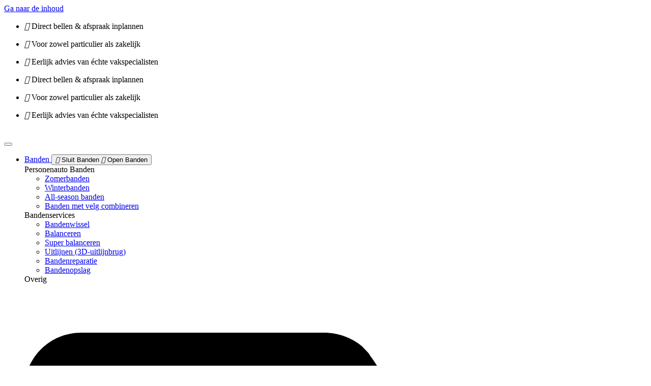

--- FILE ---
content_type: text/html; charset=UTF-8
request_url: https://www.vanessen-banden.nl/automerk-en-type/nissan-micra/
body_size: 36404
content:
<!doctype html>
<html lang="nl-NL">
<head><meta charset="UTF-8"><script>if(navigator.userAgent.match(/MSIE|Internet Explorer/i)||navigator.userAgent.match(/Trident\/7\..*?rv:11/i)){var href=document.location.href;if(!href.match(/[?&]nowprocket/)){if(href.indexOf("?")==-1){if(href.indexOf("#")==-1){document.location.href=href+"?nowprocket=1"}else{document.location.href=href.replace("#","?nowprocket=1#")}}else{if(href.indexOf("#")==-1){document.location.href=href+"&nowprocket=1"}else{document.location.href=href.replace("#","&nowprocket=1#")}}}}</script><script>(()=>{class RocketLazyLoadScripts{constructor(){this.v="2.0.3",this.userEvents=["keydown","keyup","mousedown","mouseup","mousemove","mouseover","mouseenter","mouseout","mouseleave","touchmove","touchstart","touchend","touchcancel","wheel","click","dblclick","input","visibilitychange"],this.attributeEvents=["onblur","onclick","oncontextmenu","ondblclick","onfocus","onmousedown","onmouseenter","onmouseleave","onmousemove","onmouseout","onmouseover","onmouseup","onmousewheel","onscroll","onsubmit"]}async t(){this.i(),this.o(),/iP(ad|hone)/.test(navigator.userAgent)&&this.h(),this.u(),this.l(this),this.m(),this.k(this),this.p(this),this._(),await Promise.all([this.R(),this.L()]),this.lastBreath=Date.now(),this.S(this),this.P(),this.D(),this.O(),this.M(),await this.C(this.delayedScripts.normal),await this.C(this.delayedScripts.defer),await this.C(this.delayedScripts.async),this.F("domReady"),await this.T(),await this.j(),await this.I(),this.F("windowLoad"),await this.A(),window.dispatchEvent(new Event("rocket-allScriptsLoaded")),this.everythingLoaded=!0,this.lastTouchEnd&&await new Promise((t=>setTimeout(t,500-Date.now()+this.lastTouchEnd))),this.H(),this.F("all"),this.U(),this.W()}i(){this.CSPIssue=sessionStorage.getItem("rocketCSPIssue"),document.addEventListener("securitypolicyviolation",(t=>{this.CSPIssue||"script-src-elem"!==t.violatedDirective||"data"!==t.blockedURI||(this.CSPIssue=!0,sessionStorage.setItem("rocketCSPIssue",!0))}),{isRocket:!0})}o(){window.addEventListener("pageshow",(t=>{this.persisted=t.persisted,this.realWindowLoadedFired=!0}),{isRocket:!0}),window.addEventListener("pagehide",(()=>{this.onFirstUserAction=null}),{isRocket:!0})}h(){let t;function e(e){t=e}window.addEventListener("touchstart",e,{isRocket:!0}),window.addEventListener("touchend",(function i(o){Math.abs(o.changedTouches[0].pageX-t.changedTouches[0].pageX)<10&&Math.abs(o.changedTouches[0].pageY-t.changedTouches[0].pageY)<10&&o.timeStamp-t.timeStamp<200&&(o.target.dispatchEvent(new PointerEvent("click",{target:o.target,bubbles:!0,cancelable:!0,detail:1})),event.preventDefault(),window.removeEventListener("touchstart",e,{isRocket:!0}),window.removeEventListener("touchend",i,{isRocket:!0}))}),{isRocket:!0})}q(t){this.userActionTriggered||("mousemove"!==t.type||this.firstMousemoveIgnored?"keyup"===t.type||"mouseover"===t.type||"mouseout"===t.type||(this.userActionTriggered=!0,this.onFirstUserAction&&this.onFirstUserAction()):this.firstMousemoveIgnored=!0),"click"===t.type&&t.preventDefault(),this.savedUserEvents.length>0&&(t.stopPropagation(),t.stopImmediatePropagation()),"touchstart"===this.lastEvent&&"touchend"===t.type&&(this.lastTouchEnd=Date.now()),"click"===t.type&&(this.lastTouchEnd=0),this.lastEvent=t.type,this.savedUserEvents.push(t)}u(){this.savedUserEvents=[],this.userEventHandler=this.q.bind(this),this.userEvents.forEach((t=>window.addEventListener(t,this.userEventHandler,{passive:!1,isRocket:!0})))}U(){this.userEvents.forEach((t=>window.removeEventListener(t,this.userEventHandler,{passive:!1,isRocket:!0}))),this.savedUserEvents.forEach((t=>{t.target.dispatchEvent(new window[t.constructor.name](t.type,t))}))}m(){this.eventsMutationObserver=new MutationObserver((t=>{const e="return false";for(const i of t){if("attributes"===i.type){const t=i.target.getAttribute(i.attributeName);t&&t!==e&&(i.target.setAttribute("data-rocket-"+i.attributeName,t),i.target["rocket"+i.attributeName]=new Function("event",t),i.target.setAttribute(i.attributeName,e))}"childList"===i.type&&i.addedNodes.forEach((t=>{if(t.nodeType===Node.ELEMENT_NODE)for(const i of t.attributes)this.attributeEvents.includes(i.name)&&i.value&&""!==i.value&&(t.setAttribute("data-rocket-"+i.name,i.value),t["rocket"+i.name]=new Function("event",i.value),t.setAttribute(i.name,e))}))}})),this.eventsMutationObserver.observe(document,{subtree:!0,childList:!0,attributeFilter:this.attributeEvents})}H(){this.eventsMutationObserver.disconnect(),this.attributeEvents.forEach((t=>{document.querySelectorAll("[data-rocket-"+t+"]").forEach((e=>{e.setAttribute(t,e.getAttribute("data-rocket-"+t)),e.removeAttribute("data-rocket-"+t)}))}))}k(t){Object.defineProperty(HTMLElement.prototype,"onclick",{get(){return this.rocketonclick||null},set(e){this.rocketonclick=e,this.setAttribute(t.everythingLoaded?"onclick":"data-rocket-onclick","this.rocketonclick(event)")}})}S(t){function e(e,i){let o=e[i];e[i]=null,Object.defineProperty(e,i,{get:()=>o,set(s){t.everythingLoaded?o=s:e["rocket"+i]=o=s}})}e(document,"onreadystatechange"),e(window,"onload"),e(window,"onpageshow");try{Object.defineProperty(document,"readyState",{get:()=>t.rocketReadyState,set(e){t.rocketReadyState=e},configurable:!0}),document.readyState="loading"}catch(t){console.log("WPRocket DJE readyState conflict, bypassing")}}l(t){this.originalAddEventListener=EventTarget.prototype.addEventListener,this.originalRemoveEventListener=EventTarget.prototype.removeEventListener,this.savedEventListeners=[],EventTarget.prototype.addEventListener=function(e,i,o){o&&o.isRocket||!t.B(e,this)&&!t.userEvents.includes(e)||t.B(e,this)&&!t.userActionTriggered||e.startsWith("rocket-")||t.everythingLoaded?t.originalAddEventListener.call(this,e,i,o):t.savedEventListeners.push({target:this,remove:!1,type:e,func:i,options:o})},EventTarget.prototype.removeEventListener=function(e,i,o){o&&o.isRocket||!t.B(e,this)&&!t.userEvents.includes(e)||t.B(e,this)&&!t.userActionTriggered||e.startsWith("rocket-")||t.everythingLoaded?t.originalRemoveEventListener.call(this,e,i,o):t.savedEventListeners.push({target:this,remove:!0,type:e,func:i,options:o})}}F(t){"all"===t&&(EventTarget.prototype.addEventListener=this.originalAddEventListener,EventTarget.prototype.removeEventListener=this.originalRemoveEventListener),this.savedEventListeners=this.savedEventListeners.filter((e=>{let i=e.type,o=e.target||window;return"domReady"===t&&"DOMContentLoaded"!==i&&"readystatechange"!==i||("windowLoad"===t&&"load"!==i&&"readystatechange"!==i&&"pageshow"!==i||(this.B(i,o)&&(i="rocket-"+i),e.remove?o.removeEventListener(i,e.func,e.options):o.addEventListener(i,e.func,e.options),!1))}))}p(t){let e;function i(e){return t.everythingLoaded?e:e.split(" ").map((t=>"load"===t||t.startsWith("load.")?"rocket-jquery-load":t)).join(" ")}function o(o){function s(e){const s=o.fn[e];o.fn[e]=o.fn.init.prototype[e]=function(){return this[0]===window&&t.userActionTriggered&&("string"==typeof arguments[0]||arguments[0]instanceof String?arguments[0]=i(arguments[0]):"object"==typeof arguments[0]&&Object.keys(arguments[0]).forEach((t=>{const e=arguments[0][t];delete arguments[0][t],arguments[0][i(t)]=e}))),s.apply(this,arguments),this}}if(o&&o.fn&&!t.allJQueries.includes(o)){const e={DOMContentLoaded:[],"rocket-DOMContentLoaded":[]};for(const t in e)document.addEventListener(t,(()=>{e[t].forEach((t=>t()))}),{isRocket:!0});o.fn.ready=o.fn.init.prototype.ready=function(i){function s(){parseInt(o.fn.jquery)>2?setTimeout((()=>i.bind(document)(o))):i.bind(document)(o)}return t.realDomReadyFired?!t.userActionTriggered||t.fauxDomReadyFired?s():e["rocket-DOMContentLoaded"].push(s):e.DOMContentLoaded.push(s),o([])},s("on"),s("one"),s("off"),t.allJQueries.push(o)}e=o}t.allJQueries=[],o(window.jQuery),Object.defineProperty(window,"jQuery",{get:()=>e,set(t){o(t)}})}P(){const t=new Map;document.write=document.writeln=function(e){const i=document.currentScript,o=document.createRange(),s=i.parentElement;let n=t.get(i);void 0===n&&(n=i.nextSibling,t.set(i,n));const c=document.createDocumentFragment();o.setStart(c,0),c.appendChild(o.createContextualFragment(e)),s.insertBefore(c,n)}}async R(){return new Promise((t=>{this.userActionTriggered?t():this.onFirstUserAction=t}))}async L(){return new Promise((t=>{document.addEventListener("DOMContentLoaded",(()=>{this.realDomReadyFired=!0,t()}),{isRocket:!0})}))}async I(){return this.realWindowLoadedFired?Promise.resolve():new Promise((t=>{window.addEventListener("load",t,{isRocket:!0})}))}M(){this.pendingScripts=[];this.scriptsMutationObserver=new MutationObserver((t=>{for(const e of t)e.addedNodes.forEach((t=>{"SCRIPT"!==t.tagName||t.noModule||t.isWPRocket||this.pendingScripts.push({script:t,promise:new Promise((e=>{const i=()=>{const i=this.pendingScripts.findIndex((e=>e.script===t));i>=0&&this.pendingScripts.splice(i,1),e()};t.addEventListener("load",i,{isRocket:!0}),t.addEventListener("error",i,{isRocket:!0}),setTimeout(i,1e3)}))})}))})),this.scriptsMutationObserver.observe(document,{childList:!0,subtree:!0})}async j(){await this.J(),this.pendingScripts.length?(await this.pendingScripts[0].promise,await this.j()):this.scriptsMutationObserver.disconnect()}D(){this.delayedScripts={normal:[],async:[],defer:[]},document.querySelectorAll("script[type$=rocketlazyloadscript]").forEach((t=>{t.hasAttribute("data-rocket-src")?t.hasAttribute("async")&&!1!==t.async?this.delayedScripts.async.push(t):t.hasAttribute("defer")&&!1!==t.defer||"module"===t.getAttribute("data-rocket-type")?this.delayedScripts.defer.push(t):this.delayedScripts.normal.push(t):this.delayedScripts.normal.push(t)}))}async _(){await this.L();let t=[];document.querySelectorAll("script[type$=rocketlazyloadscript][data-rocket-src]").forEach((e=>{let i=e.getAttribute("data-rocket-src");if(i&&!i.startsWith("data:")){i.startsWith("//")&&(i=location.protocol+i);try{const o=new URL(i).origin;o!==location.origin&&t.push({src:o,crossOrigin:e.crossOrigin||"module"===e.getAttribute("data-rocket-type")})}catch(t){}}})),t=[...new Map(t.map((t=>[JSON.stringify(t),t]))).values()],this.N(t,"preconnect")}async $(t){if(await this.G(),!0!==t.noModule||!("noModule"in HTMLScriptElement.prototype))return new Promise((e=>{let i;function o(){(i||t).setAttribute("data-rocket-status","executed"),e()}try{if(navigator.userAgent.includes("Firefox/")||""===navigator.vendor||this.CSPIssue)i=document.createElement("script"),[...t.attributes].forEach((t=>{let e=t.nodeName;"type"!==e&&("data-rocket-type"===e&&(e="type"),"data-rocket-src"===e&&(e="src"),i.setAttribute(e,t.nodeValue))})),t.text&&(i.text=t.text),t.nonce&&(i.nonce=t.nonce),i.hasAttribute("src")?(i.addEventListener("load",o,{isRocket:!0}),i.addEventListener("error",(()=>{i.setAttribute("data-rocket-status","failed-network"),e()}),{isRocket:!0}),setTimeout((()=>{i.isConnected||e()}),1)):(i.text=t.text,o()),i.isWPRocket=!0,t.parentNode.replaceChild(i,t);else{const i=t.getAttribute("data-rocket-type"),s=t.getAttribute("data-rocket-src");i?(t.type=i,t.removeAttribute("data-rocket-type")):t.removeAttribute("type"),t.addEventListener("load",o,{isRocket:!0}),t.addEventListener("error",(i=>{this.CSPIssue&&i.target.src.startsWith("data:")?(console.log("WPRocket: CSP fallback activated"),t.removeAttribute("src"),this.$(t).then(e)):(t.setAttribute("data-rocket-status","failed-network"),e())}),{isRocket:!0}),s?(t.fetchPriority="high",t.removeAttribute("data-rocket-src"),t.src=s):t.src="data:text/javascript;base64,"+window.btoa(unescape(encodeURIComponent(t.text)))}}catch(i){t.setAttribute("data-rocket-status","failed-transform"),e()}}));t.setAttribute("data-rocket-status","skipped")}async C(t){const e=t.shift();return e?(e.isConnected&&await this.$(e),this.C(t)):Promise.resolve()}O(){this.N([...this.delayedScripts.normal,...this.delayedScripts.defer,...this.delayedScripts.async],"preload")}N(t,e){this.trash=this.trash||[];let i=!0;var o=document.createDocumentFragment();t.forEach((t=>{const s=t.getAttribute&&t.getAttribute("data-rocket-src")||t.src;if(s&&!s.startsWith("data:")){const n=document.createElement("link");n.href=s,n.rel=e,"preconnect"!==e&&(n.as="script",n.fetchPriority=i?"high":"low"),t.getAttribute&&"module"===t.getAttribute("data-rocket-type")&&(n.crossOrigin=!0),t.crossOrigin&&(n.crossOrigin=t.crossOrigin),t.integrity&&(n.integrity=t.integrity),t.nonce&&(n.nonce=t.nonce),o.appendChild(n),this.trash.push(n),i=!1}})),document.head.appendChild(o)}W(){this.trash.forEach((t=>t.remove()))}async T(){try{document.readyState="interactive"}catch(t){}this.fauxDomReadyFired=!0;try{await this.G(),document.dispatchEvent(new Event("rocket-readystatechange")),await this.G(),document.rocketonreadystatechange&&document.rocketonreadystatechange(),await this.G(),document.dispatchEvent(new Event("rocket-DOMContentLoaded")),await this.G(),window.dispatchEvent(new Event("rocket-DOMContentLoaded"))}catch(t){console.error(t)}}async A(){try{document.readyState="complete"}catch(t){}try{await this.G(),document.dispatchEvent(new Event("rocket-readystatechange")),await this.G(),document.rocketonreadystatechange&&document.rocketonreadystatechange(),await this.G(),window.dispatchEvent(new Event("rocket-load")),await this.G(),window.rocketonload&&window.rocketonload(),await this.G(),this.allJQueries.forEach((t=>t(window).trigger("rocket-jquery-load"))),await this.G();const t=new Event("rocket-pageshow");t.persisted=this.persisted,window.dispatchEvent(t),await this.G(),window.rocketonpageshow&&window.rocketonpageshow({persisted:this.persisted})}catch(t){console.error(t)}}async G(){Date.now()-this.lastBreath>45&&(await this.J(),this.lastBreath=Date.now())}async J(){return document.hidden?new Promise((t=>setTimeout(t))):new Promise((t=>requestAnimationFrame(t)))}B(t,e){return e===document&&"readystatechange"===t||(e===document&&"DOMContentLoaded"===t||(e===window&&"DOMContentLoaded"===t||(e===window&&"load"===t||e===window&&"pageshow"===t)))}static run(){(new RocketLazyLoadScripts).t()}}RocketLazyLoadScripts.run()})();</script>
	
	<meta name="viewport" content="width=device-width, initial-scale=1">
	<link rel="profile" href="https://gmpg.org/xfn/11">
	<meta name='robots' content='index, follow, max-image-preview:large, max-snippet:-1, max-video-preview:-1' />
	<style>img:is([sizes="auto" i], [sizes^="auto," i]) { contain-intrinsic-size: 3000px 1500px }</style>
	
<!-- Google Tag Manager for WordPress by gtm4wp.com -->
<script data-cfasync="false" data-pagespeed-no-defer>
	var gtm4wp_datalayer_name = "dataLayer";
	var dataLayer = dataLayer || [];
</script>
<!-- End Google Tag Manager for WordPress by gtm4wp.com -->
	<!-- This site is optimized with the Yoast SEO plugin v25.3.1 - https://yoast.com/wordpress/plugins/seo/ -->
	<title>Nissan Micra Archieven - Van Essen Banden</title><link rel="preload" data-rocket-preload as="image" href="https://www.vanessen-banden.nl/wp-content/uploads/2025/06/VACO-gecertificeerd.webp" fetchpriority="high">
	<link rel="canonical" href="https://www.vanessen-banden.nl/automerk-en-type/nissan-micra/" />
	<meta property="og:locale" content="nl_NL" />
	<meta property="og:type" content="article" />
	<meta property="og:title" content="Nissan Micra Archieven - Van Essen Banden" />
	<meta property="og:url" content="https://www.vanessen-banden.nl/automerk-en-type/nissan-micra/" />
	<meta property="og:site_name" content="Van Essen Banden" />
	<meta name="twitter:card" content="summary_large_image" />
	<script type="application/ld+json" class="yoast-schema-graph">{"@context":"https://schema.org","@graph":[{"@type":"CollectionPage","@id":"https://www.vanessen-banden.nl/automerk-en-type/nissan-micra/","url":"https://www.vanessen-banden.nl/automerk-en-type/nissan-micra/","name":"Nissan Micra Archieven - Van Essen Banden","isPartOf":{"@id":"https://www.vanessen-banden.nl/#website"},"breadcrumb":{"@id":"https://www.vanessen-banden.nl/automerk-en-type/nissan-micra/#breadcrumb"},"inLanguage":"nl-NL"},{"@type":"BreadcrumbList","@id":"https://www.vanessen-banden.nl/automerk-en-type/nissan-micra/#breadcrumb","itemListElement":[{"@type":"ListItem","position":1,"name":"Home","item":"https://www.vanessen-banden.nl/"},{"@type":"ListItem","position":2,"name":"Nissan Micra"}]},{"@type":"WebSite","@id":"https://www.vanessen-banden.nl/#website","url":"https://www.vanessen-banden.nl/","name":"Van Essen Banden","description":"Banden, autoservice en velgen","publisher":{"@id":"https://www.vanessen-banden.nl/#organization"},"potentialAction":[{"@type":"SearchAction","target":{"@type":"EntryPoint","urlTemplate":"https://www.vanessen-banden.nl/?s={search_term_string}"},"query-input":{"@type":"PropertyValueSpecification","valueRequired":true,"valueName":"search_term_string"}}],"inLanguage":"nl-NL"},{"@type":"Organization","@id":"https://www.vanessen-banden.nl/#organization","name":"Van Essen Banden","url":"https://www.vanessen-banden.nl/","logo":{"@type":"ImageObject","inLanguage":"nl-NL","@id":"https://www.vanessen-banden.nl/#/schema/logo/image/","url":"https://www.vanessen-banden.nl/wp-content/uploads/2025/06/Logo-Van-Essen-BG-wit.svg","contentUrl":"https://www.vanessen-banden.nl/wp-content/uploads/2025/06/Logo-Van-Essen-BG-wit.svg","width":1112,"height":131,"caption":"Van Essen Banden"},"image":{"@id":"https://www.vanessen-banden.nl/#/schema/logo/image/"}}]}</script>
	<!-- / Yoast SEO plugin. -->


<link rel='dns-prefetch' href='//use.fontawesome.com' />

<link rel="alternate" type="application/rss+xml" title="Van Essen Banden &raquo; feed" href="https://www.vanessen-banden.nl/feed/" />
<link rel="alternate" type="application/rss+xml" title="Van Essen Banden &raquo; reacties feed" href="https://www.vanessen-banden.nl/comments/feed/" />
<link rel="alternate" type="application/rss+xml" title="Van Essen Banden &raquo; Nissan Micra Automerk en type feed" href="https://www.vanessen-banden.nl/automerk-en-type/nissan-micra/feed/" />
		<!-- This site uses the Google Analytics by ExactMetrics plugin v8.6.1 - Using Analytics tracking - https://www.exactmetrics.com/ -->
							<script type="rocketlazyloadscript" data-rocket-src="//www.googletagmanager.com/gtag/js?id=G-VFHF8JWCH4"  data-cfasync="false" data-wpfc-render="false" async></script>
			<script type="rocketlazyloadscript" data-cfasync="false" data-wpfc-render="false">
				var em_version = '8.6.1';
				var em_track_user = true;
				var em_no_track_reason = '';
								var ExactMetricsDefaultLocations = {"page_location":"https:\/\/www.vanessen-banden.nl\/automerk-en-type\/nissan-micra\/"};
								if ( typeof ExactMetricsPrivacyGuardFilter === 'function' ) {
					var ExactMetricsLocations = (typeof ExactMetricsExcludeQuery === 'object') ? ExactMetricsPrivacyGuardFilter( ExactMetricsExcludeQuery ) : ExactMetricsPrivacyGuardFilter( ExactMetricsDefaultLocations );
				} else {
					var ExactMetricsLocations = (typeof ExactMetricsExcludeQuery === 'object') ? ExactMetricsExcludeQuery : ExactMetricsDefaultLocations;
				}

								var disableStrs = [
										'ga-disable-G-VFHF8JWCH4',
									];

				/* Function to detect opted out users */
				function __gtagTrackerIsOptedOut() {
					for (var index = 0; index < disableStrs.length; index++) {
						if (document.cookie.indexOf(disableStrs[index] + '=true') > -1) {
							return true;
						}
					}

					return false;
				}

				/* Disable tracking if the opt-out cookie exists. */
				if (__gtagTrackerIsOptedOut()) {
					for (var index = 0; index < disableStrs.length; index++) {
						window[disableStrs[index]] = true;
					}
				}

				/* Opt-out function */
				function __gtagTrackerOptout() {
					for (var index = 0; index < disableStrs.length; index++) {
						document.cookie = disableStrs[index] + '=true; expires=Thu, 31 Dec 2099 23:59:59 UTC; path=/';
						window[disableStrs[index]] = true;
					}
				}

				if ('undefined' === typeof gaOptout) {
					function gaOptout() {
						__gtagTrackerOptout();
					}
				}
								window.dataLayer = window.dataLayer || [];

				window.ExactMetricsDualTracker = {
					helpers: {},
					trackers: {},
				};
				if (em_track_user) {
					function __gtagDataLayer() {
						dataLayer.push(arguments);
					}

					function __gtagTracker(type, name, parameters) {
						if (!parameters) {
							parameters = {};
						}

						if (parameters.send_to) {
							__gtagDataLayer.apply(null, arguments);
							return;
						}

						if (type === 'event') {
														parameters.send_to = exactmetrics_frontend.v4_id;
							var hookName = name;
							if (typeof parameters['event_category'] !== 'undefined') {
								hookName = parameters['event_category'] + ':' + name;
							}

							if (typeof ExactMetricsDualTracker.trackers[hookName] !== 'undefined') {
								ExactMetricsDualTracker.trackers[hookName](parameters);
							} else {
								__gtagDataLayer('event', name, parameters);
							}
							
						} else {
							__gtagDataLayer.apply(null, arguments);
						}
					}

					__gtagTracker('js', new Date());
					__gtagTracker('set', {
						'developer_id.dNDMyYj': true,
											});
					if ( ExactMetricsLocations.page_location ) {
						__gtagTracker('set', ExactMetricsLocations);
					}
										__gtagTracker('config', 'G-VFHF8JWCH4', {"forceSSL":"true"} );
															window.gtag = __gtagTracker;										(function () {
						/* https://developers.google.com/analytics/devguides/collection/analyticsjs/ */
						/* ga and __gaTracker compatibility shim. */
						var noopfn = function () {
							return null;
						};
						var newtracker = function () {
							return new Tracker();
						};
						var Tracker = function () {
							return null;
						};
						var p = Tracker.prototype;
						p.get = noopfn;
						p.set = noopfn;
						p.send = function () {
							var args = Array.prototype.slice.call(arguments);
							args.unshift('send');
							__gaTracker.apply(null, args);
						};
						var __gaTracker = function () {
							var len = arguments.length;
							if (len === 0) {
								return;
							}
							var f = arguments[len - 1];
							if (typeof f !== 'object' || f === null || typeof f.hitCallback !== 'function') {
								if ('send' === arguments[0]) {
									var hitConverted, hitObject = false, action;
									if ('event' === arguments[1]) {
										if ('undefined' !== typeof arguments[3]) {
											hitObject = {
												'eventAction': arguments[3],
												'eventCategory': arguments[2],
												'eventLabel': arguments[4],
												'value': arguments[5] ? arguments[5] : 1,
											}
										}
									}
									if ('pageview' === arguments[1]) {
										if ('undefined' !== typeof arguments[2]) {
											hitObject = {
												'eventAction': 'page_view',
												'page_path': arguments[2],
											}
										}
									}
									if (typeof arguments[2] === 'object') {
										hitObject = arguments[2];
									}
									if (typeof arguments[5] === 'object') {
										Object.assign(hitObject, arguments[5]);
									}
									if ('undefined' !== typeof arguments[1].hitType) {
										hitObject = arguments[1];
										if ('pageview' === hitObject.hitType) {
											hitObject.eventAction = 'page_view';
										}
									}
									if (hitObject) {
										action = 'timing' === arguments[1].hitType ? 'timing_complete' : hitObject.eventAction;
										hitConverted = mapArgs(hitObject);
										__gtagTracker('event', action, hitConverted);
									}
								}
								return;
							}

							function mapArgs(args) {
								var arg, hit = {};
								var gaMap = {
									'eventCategory': 'event_category',
									'eventAction': 'event_action',
									'eventLabel': 'event_label',
									'eventValue': 'event_value',
									'nonInteraction': 'non_interaction',
									'timingCategory': 'event_category',
									'timingVar': 'name',
									'timingValue': 'value',
									'timingLabel': 'event_label',
									'page': 'page_path',
									'location': 'page_location',
									'title': 'page_title',
									'referrer' : 'page_referrer',
								};
								for (arg in args) {
																		if (!(!args.hasOwnProperty(arg) || !gaMap.hasOwnProperty(arg))) {
										hit[gaMap[arg]] = args[arg];
									} else {
										hit[arg] = args[arg];
									}
								}
								return hit;
							}

							try {
								f.hitCallback();
							} catch (ex) {
							}
						};
						__gaTracker.create = newtracker;
						__gaTracker.getByName = newtracker;
						__gaTracker.getAll = function () {
							return [];
						};
						__gaTracker.remove = noopfn;
						__gaTracker.loaded = true;
						window['__gaTracker'] = __gaTracker;
					})();
									} else {
										console.log("");
					(function () {
						function __gtagTracker() {
							return null;
						}

						window['__gtagTracker'] = __gtagTracker;
						window['gtag'] = __gtagTracker;
					})();
									}
			</script>
				<!-- / Google Analytics by ExactMetrics -->
		<link data-minify="1" rel='stylesheet' id='font-awesome-css' href='https://www.vanessen-banden.nl/wp-content/cache/min/1/wp-content/plugins/woocommerce-ajax-filters/berocket/assets/css/font-awesome.min.css?ver=1768931418' media='all' />
<link data-minify="1" rel='stylesheet' id='berocket_product_brand_style-css' href='https://www.vanessen-banden.nl/wp-content/cache/min/1/wp-content/plugins/brands-for-woocommerce/css/frontend.css?ver=1768931418' media='all' />
<link rel='stylesheet' id='berocket_aapf_widget-style-css' href='https://www.vanessen-banden.nl/wp-content/plugins/woocommerce-ajax-filters/assets/frontend/css/fullmain.min.css?ver=3.1.9' media='all' />
<style id='wp-emoji-styles-inline-css'>

	img.wp-smiley, img.emoji {
		display: inline !important;
		border: none !important;
		box-shadow: none !important;
		height: 1em !important;
		width: 1em !important;
		margin: 0 0.07em !important;
		vertical-align: -0.1em !important;
		background: none !important;
		padding: 0 !important;
	}
</style>
<link rel='stylesheet' id='wp-block-library-css' href='https://www.vanessen-banden.nl/wp-includes/css/dist/block-library/style.min.css?ver=4ca7fe3af38abecbfe70e37dea26c3c4' media='all' />
<style id='create-block-ea-blocks-style-inline-css'>
.wp-block-create-block-ea-blocks{background-color:#21759b;color:#fff;padding:2px}

</style>
<style id='ea-blocks-ea-fullcalendar-style-inline-css'>
.wp-block-create-block-ea-blocks{background-color:#21759b;color:#fff;padding:2px}

</style>
<style id='font-awesome-svg-styles-default-inline-css'>
.svg-inline--fa {
  display: inline-block;
  height: 1em;
  overflow: visible;
  vertical-align: -.125em;
}
</style>
<link data-minify="1" rel='stylesheet' id='font-awesome-svg-styles-css' href='https://www.vanessen-banden.nl/wp-content/cache/min/1/wp-content/uploads/font-awesome/v5.12.0/css/svg-with-js.css?ver=1768931418' media='all' />
<style id='font-awesome-svg-styles-inline-css'>
   .wp-block-font-awesome-icon svg::before,
   .wp-rich-text-font-awesome-icon svg::before {content: unset;}
</style>
<style id='global-styles-inline-css'>
:root{--wp--preset--aspect-ratio--square: 1;--wp--preset--aspect-ratio--4-3: 4/3;--wp--preset--aspect-ratio--3-4: 3/4;--wp--preset--aspect-ratio--3-2: 3/2;--wp--preset--aspect-ratio--2-3: 2/3;--wp--preset--aspect-ratio--16-9: 16/9;--wp--preset--aspect-ratio--9-16: 9/16;--wp--preset--color--black: #000000;--wp--preset--color--cyan-bluish-gray: #abb8c3;--wp--preset--color--white: #ffffff;--wp--preset--color--pale-pink: #f78da7;--wp--preset--color--vivid-red: #cf2e2e;--wp--preset--color--luminous-vivid-orange: #ff6900;--wp--preset--color--luminous-vivid-amber: #fcb900;--wp--preset--color--light-green-cyan: #7bdcb5;--wp--preset--color--vivid-green-cyan: #00d084;--wp--preset--color--pale-cyan-blue: #8ed1fc;--wp--preset--color--vivid-cyan-blue: #0693e3;--wp--preset--color--vivid-purple: #9b51e0;--wp--preset--gradient--vivid-cyan-blue-to-vivid-purple: linear-gradient(135deg,rgba(6,147,227,1) 0%,rgb(155,81,224) 100%);--wp--preset--gradient--light-green-cyan-to-vivid-green-cyan: linear-gradient(135deg,rgb(122,220,180) 0%,rgb(0,208,130) 100%);--wp--preset--gradient--luminous-vivid-amber-to-luminous-vivid-orange: linear-gradient(135deg,rgba(252,185,0,1) 0%,rgba(255,105,0,1) 100%);--wp--preset--gradient--luminous-vivid-orange-to-vivid-red: linear-gradient(135deg,rgba(255,105,0,1) 0%,rgb(207,46,46) 100%);--wp--preset--gradient--very-light-gray-to-cyan-bluish-gray: linear-gradient(135deg,rgb(238,238,238) 0%,rgb(169,184,195) 100%);--wp--preset--gradient--cool-to-warm-spectrum: linear-gradient(135deg,rgb(74,234,220) 0%,rgb(151,120,209) 20%,rgb(207,42,186) 40%,rgb(238,44,130) 60%,rgb(251,105,98) 80%,rgb(254,248,76) 100%);--wp--preset--gradient--blush-light-purple: linear-gradient(135deg,rgb(255,206,236) 0%,rgb(152,150,240) 100%);--wp--preset--gradient--blush-bordeaux: linear-gradient(135deg,rgb(254,205,165) 0%,rgb(254,45,45) 50%,rgb(107,0,62) 100%);--wp--preset--gradient--luminous-dusk: linear-gradient(135deg,rgb(255,203,112) 0%,rgb(199,81,192) 50%,rgb(65,88,208) 100%);--wp--preset--gradient--pale-ocean: linear-gradient(135deg,rgb(255,245,203) 0%,rgb(182,227,212) 50%,rgb(51,167,181) 100%);--wp--preset--gradient--electric-grass: linear-gradient(135deg,rgb(202,248,128) 0%,rgb(113,206,126) 100%);--wp--preset--gradient--midnight: linear-gradient(135deg,rgb(2,3,129) 0%,rgb(40,116,252) 100%);--wp--preset--font-size--small: 13px;--wp--preset--font-size--medium: 20px;--wp--preset--font-size--large: 36px;--wp--preset--font-size--x-large: 42px;--wp--preset--spacing--20: 0.44rem;--wp--preset--spacing--30: 0.67rem;--wp--preset--spacing--40: 1rem;--wp--preset--spacing--50: 1.5rem;--wp--preset--spacing--60: 2.25rem;--wp--preset--spacing--70: 3.38rem;--wp--preset--spacing--80: 5.06rem;--wp--preset--shadow--natural: 6px 6px 9px rgba(0, 0, 0, 0.2);--wp--preset--shadow--deep: 12px 12px 50px rgba(0, 0, 0, 0.4);--wp--preset--shadow--sharp: 6px 6px 0px rgba(0, 0, 0, 0.2);--wp--preset--shadow--outlined: 6px 6px 0px -3px rgba(255, 255, 255, 1), 6px 6px rgba(0, 0, 0, 1);--wp--preset--shadow--crisp: 6px 6px 0px rgba(0, 0, 0, 1);}:root { --wp--style--global--content-size: 800px;--wp--style--global--wide-size: 1200px; }:where(body) { margin: 0; }.wp-site-blocks > .alignleft { float: left; margin-right: 2em; }.wp-site-blocks > .alignright { float: right; margin-left: 2em; }.wp-site-blocks > .aligncenter { justify-content: center; margin-left: auto; margin-right: auto; }:where(.wp-site-blocks) > * { margin-block-start: 24px; margin-block-end: 0; }:where(.wp-site-blocks) > :first-child { margin-block-start: 0; }:where(.wp-site-blocks) > :last-child { margin-block-end: 0; }:root { --wp--style--block-gap: 24px; }:root :where(.is-layout-flow) > :first-child{margin-block-start: 0;}:root :where(.is-layout-flow) > :last-child{margin-block-end: 0;}:root :where(.is-layout-flow) > *{margin-block-start: 24px;margin-block-end: 0;}:root :where(.is-layout-constrained) > :first-child{margin-block-start: 0;}:root :where(.is-layout-constrained) > :last-child{margin-block-end: 0;}:root :where(.is-layout-constrained) > *{margin-block-start: 24px;margin-block-end: 0;}:root :where(.is-layout-flex){gap: 24px;}:root :where(.is-layout-grid){gap: 24px;}.is-layout-flow > .alignleft{float: left;margin-inline-start: 0;margin-inline-end: 2em;}.is-layout-flow > .alignright{float: right;margin-inline-start: 2em;margin-inline-end: 0;}.is-layout-flow > .aligncenter{margin-left: auto !important;margin-right: auto !important;}.is-layout-constrained > .alignleft{float: left;margin-inline-start: 0;margin-inline-end: 2em;}.is-layout-constrained > .alignright{float: right;margin-inline-start: 2em;margin-inline-end: 0;}.is-layout-constrained > .aligncenter{margin-left: auto !important;margin-right: auto !important;}.is-layout-constrained > :where(:not(.alignleft):not(.alignright):not(.alignfull)){max-width: var(--wp--style--global--content-size);margin-left: auto !important;margin-right: auto !important;}.is-layout-constrained > .alignwide{max-width: var(--wp--style--global--wide-size);}body .is-layout-flex{display: flex;}.is-layout-flex{flex-wrap: wrap;align-items: center;}.is-layout-flex > :is(*, div){margin: 0;}body .is-layout-grid{display: grid;}.is-layout-grid > :is(*, div){margin: 0;}body{padding-top: 0px;padding-right: 0px;padding-bottom: 0px;padding-left: 0px;}a:where(:not(.wp-element-button)){text-decoration: underline;}:root :where(.wp-element-button, .wp-block-button__link){background-color: #32373c;border-width: 0;color: #fff;font-family: inherit;font-size: inherit;line-height: inherit;padding: calc(0.667em + 2px) calc(1.333em + 2px);text-decoration: none;}.has-black-color{color: var(--wp--preset--color--black) !important;}.has-cyan-bluish-gray-color{color: var(--wp--preset--color--cyan-bluish-gray) !important;}.has-white-color{color: var(--wp--preset--color--white) !important;}.has-pale-pink-color{color: var(--wp--preset--color--pale-pink) !important;}.has-vivid-red-color{color: var(--wp--preset--color--vivid-red) !important;}.has-luminous-vivid-orange-color{color: var(--wp--preset--color--luminous-vivid-orange) !important;}.has-luminous-vivid-amber-color{color: var(--wp--preset--color--luminous-vivid-amber) !important;}.has-light-green-cyan-color{color: var(--wp--preset--color--light-green-cyan) !important;}.has-vivid-green-cyan-color{color: var(--wp--preset--color--vivid-green-cyan) !important;}.has-pale-cyan-blue-color{color: var(--wp--preset--color--pale-cyan-blue) !important;}.has-vivid-cyan-blue-color{color: var(--wp--preset--color--vivid-cyan-blue) !important;}.has-vivid-purple-color{color: var(--wp--preset--color--vivid-purple) !important;}.has-black-background-color{background-color: var(--wp--preset--color--black) !important;}.has-cyan-bluish-gray-background-color{background-color: var(--wp--preset--color--cyan-bluish-gray) !important;}.has-white-background-color{background-color: var(--wp--preset--color--white) !important;}.has-pale-pink-background-color{background-color: var(--wp--preset--color--pale-pink) !important;}.has-vivid-red-background-color{background-color: var(--wp--preset--color--vivid-red) !important;}.has-luminous-vivid-orange-background-color{background-color: var(--wp--preset--color--luminous-vivid-orange) !important;}.has-luminous-vivid-amber-background-color{background-color: var(--wp--preset--color--luminous-vivid-amber) !important;}.has-light-green-cyan-background-color{background-color: var(--wp--preset--color--light-green-cyan) !important;}.has-vivid-green-cyan-background-color{background-color: var(--wp--preset--color--vivid-green-cyan) !important;}.has-pale-cyan-blue-background-color{background-color: var(--wp--preset--color--pale-cyan-blue) !important;}.has-vivid-cyan-blue-background-color{background-color: var(--wp--preset--color--vivid-cyan-blue) !important;}.has-vivid-purple-background-color{background-color: var(--wp--preset--color--vivid-purple) !important;}.has-black-border-color{border-color: var(--wp--preset--color--black) !important;}.has-cyan-bluish-gray-border-color{border-color: var(--wp--preset--color--cyan-bluish-gray) !important;}.has-white-border-color{border-color: var(--wp--preset--color--white) !important;}.has-pale-pink-border-color{border-color: var(--wp--preset--color--pale-pink) !important;}.has-vivid-red-border-color{border-color: var(--wp--preset--color--vivid-red) !important;}.has-luminous-vivid-orange-border-color{border-color: var(--wp--preset--color--luminous-vivid-orange) !important;}.has-luminous-vivid-amber-border-color{border-color: var(--wp--preset--color--luminous-vivid-amber) !important;}.has-light-green-cyan-border-color{border-color: var(--wp--preset--color--light-green-cyan) !important;}.has-vivid-green-cyan-border-color{border-color: var(--wp--preset--color--vivid-green-cyan) !important;}.has-pale-cyan-blue-border-color{border-color: var(--wp--preset--color--pale-cyan-blue) !important;}.has-vivid-cyan-blue-border-color{border-color: var(--wp--preset--color--vivid-cyan-blue) !important;}.has-vivid-purple-border-color{border-color: var(--wp--preset--color--vivid-purple) !important;}.has-vivid-cyan-blue-to-vivid-purple-gradient-background{background: var(--wp--preset--gradient--vivid-cyan-blue-to-vivid-purple) !important;}.has-light-green-cyan-to-vivid-green-cyan-gradient-background{background: var(--wp--preset--gradient--light-green-cyan-to-vivid-green-cyan) !important;}.has-luminous-vivid-amber-to-luminous-vivid-orange-gradient-background{background: var(--wp--preset--gradient--luminous-vivid-amber-to-luminous-vivid-orange) !important;}.has-luminous-vivid-orange-to-vivid-red-gradient-background{background: var(--wp--preset--gradient--luminous-vivid-orange-to-vivid-red) !important;}.has-very-light-gray-to-cyan-bluish-gray-gradient-background{background: var(--wp--preset--gradient--very-light-gray-to-cyan-bluish-gray) !important;}.has-cool-to-warm-spectrum-gradient-background{background: var(--wp--preset--gradient--cool-to-warm-spectrum) !important;}.has-blush-light-purple-gradient-background{background: var(--wp--preset--gradient--blush-light-purple) !important;}.has-blush-bordeaux-gradient-background{background: var(--wp--preset--gradient--blush-bordeaux) !important;}.has-luminous-dusk-gradient-background{background: var(--wp--preset--gradient--luminous-dusk) !important;}.has-pale-ocean-gradient-background{background: var(--wp--preset--gradient--pale-ocean) !important;}.has-electric-grass-gradient-background{background: var(--wp--preset--gradient--electric-grass) !important;}.has-midnight-gradient-background{background: var(--wp--preset--gradient--midnight) !important;}.has-small-font-size{font-size: var(--wp--preset--font-size--small) !important;}.has-medium-font-size{font-size: var(--wp--preset--font-size--medium) !important;}.has-large-font-size{font-size: var(--wp--preset--font-size--large) !important;}.has-x-large-font-size{font-size: var(--wp--preset--font-size--x-large) !important;}
:root :where(.wp-block-pullquote){font-size: 1.5em;line-height: 1.6;}
</style>
<link rel='stylesheet' id='foobox-free-min-css' href='https://www.vanessen-banden.nl/wp-content/plugins/foobox-image-lightbox/free/css/foobox.free.min.css?ver=2.7.34' media='all' />
<link data-minify="1" rel='stylesheet' id='woocommerce-layout-css' href='https://www.vanessen-banden.nl/wp-content/cache/min/1/wp-content/plugins/woocommerce/assets/css/woocommerce-layout.css?ver=1768931418' media='all' />
<link data-minify="1" rel='stylesheet' id='woocommerce-smallscreen-css' href='https://www.vanessen-banden.nl/wp-content/cache/min/1/wp-content/plugins/woocommerce/assets/css/woocommerce-smallscreen.css?ver=1768931418' media='only screen and (max-width: 768px)' />
<link data-minify="1" rel='stylesheet' id='woocommerce-general-css' href='https://www.vanessen-banden.nl/wp-content/cache/min/1/wp-content/plugins/woocommerce/assets/css/woocommerce.css?ver=1768931418' media='all' />
<style id='woocommerce-inline-inline-css'>
.woocommerce form .form-row .required { visibility: visible; }
</style>
<link data-minify="1" rel='stylesheet' id='brands-styles-css' href='https://www.vanessen-banden.nl/wp-content/cache/min/1/wp-content/plugins/woocommerce/assets/css/brands.css?ver=1768931418' media='all' />
<link data-minify="1" rel='stylesheet' id='hello-elementor-css' href='https://www.vanessen-banden.nl/wp-content/cache/min/1/wp-content/themes/hello-elementor/assets/css/reset.css?ver=1768931418' media='all' />
<link data-minify="1" rel='stylesheet' id='hello-elementor-theme-style-css' href='https://www.vanessen-banden.nl/wp-content/cache/min/1/wp-content/themes/hello-elementor/assets/css/theme.css?ver=1768931418' media='all' />
<link data-minify="1" rel='stylesheet' id='hello-elementor-header-footer-css' href='https://www.vanessen-banden.nl/wp-content/cache/min/1/wp-content/themes/hello-elementor/assets/css/header-footer.css?ver=1768931418' media='all' />
<link data-minify="1" rel='stylesheet' id='font-awesome-official-css' href='https://www.vanessen-banden.nl/wp-content/cache/min/1/releases/v5.12.0/css/all.css?ver=1768931418' media='all' crossorigin="anonymous" />
<link rel='stylesheet' id='elementor-frontend-css' href='https://www.vanessen-banden.nl/wp-content/plugins/elementor/assets/css/frontend.min.css?ver=3.34.2' media='all' />
<link rel='stylesheet' id='widget-icon-list-css' href='https://www.vanessen-banden.nl/wp-content/plugins/elementor/assets/css/widget-icon-list.min.css?ver=3.34.2' media='all' />
<link data-minify="1" rel='stylesheet' id='swiper-css' href='https://www.vanessen-banden.nl/wp-content/cache/min/1/wp-content/plugins/elementor/assets/lib/swiper/v8/css/swiper.min.css?ver=1768931418' media='all' />
<link rel='stylesheet' id='e-swiper-css' href='https://www.vanessen-banden.nl/wp-content/plugins/elementor/assets/css/conditionals/e-swiper.min.css?ver=3.34.2' media='all' />
<link rel='stylesheet' id='widget-nested-carousel-css' href='https://www.vanessen-banden.nl/wp-content/plugins/elementor-pro/assets/css/widget-nested-carousel.min.css?ver=3.34.1' media='all' />
<link rel='stylesheet' id='widget-image-css' href='https://www.vanessen-banden.nl/wp-content/plugins/elementor/assets/css/widget-image.min.css?ver=3.34.2' media='all' />
<link rel='stylesheet' id='widget-heading-css' href='https://www.vanessen-banden.nl/wp-content/plugins/elementor/assets/css/widget-heading.min.css?ver=3.34.2' media='all' />
<link rel='stylesheet' id='widget-divider-css' href='https://www.vanessen-banden.nl/wp-content/plugins/elementor/assets/css/widget-divider.min.css?ver=3.34.2' media='all' />
<link rel='stylesheet' id='widget-loop-common-css' href='https://www.vanessen-banden.nl/wp-content/plugins/elementor-pro/assets/css/widget-loop-common.min.css?ver=3.34.1' media='all' />
<link rel='stylesheet' id='widget-loop-grid-css' href='https://www.vanessen-banden.nl/wp-content/plugins/elementor-pro/assets/css/widget-loop-grid.min.css?ver=3.34.1' media='all' />
<link rel='stylesheet' id='e-animation-fadeIn-css' href='https://www.vanessen-banden.nl/wp-content/plugins/elementor/assets/lib/animations/styles/fadeIn.min.css?ver=3.34.2' media='all' />
<link rel='stylesheet' id='widget-mega-menu-css' href='https://www.vanessen-banden.nl/wp-content/plugins/elementor-pro/assets/css/widget-mega-menu.min.css?ver=3.34.1' media='all' />
<link rel='stylesheet' id='widget-image-carousel-css' href='https://www.vanessen-banden.nl/wp-content/plugins/elementor/assets/css/widget-image-carousel.min.css?ver=3.34.2' media='all' />
<link rel='stylesheet' id='widget-spacer-css' href='https://www.vanessen-banden.nl/wp-content/plugins/elementor/assets/css/widget-spacer.min.css?ver=3.34.2' media='all' />
<link data-minify="1" rel='stylesheet' id='elementor-icons-css' href='https://www.vanessen-banden.nl/wp-content/cache/min/1/wp-content/plugins/elementor/assets/lib/eicons/css/elementor-icons.min.css?ver=1768931418' media='all' />
<link rel='stylesheet' id='elementor-post-36633-css' href='https://www.vanessen-banden.nl/wp-content/uploads/elementor/css/post-36633.css?ver=1768931374' media='all' />
<link data-minify="1" rel='stylesheet' id='font-awesome-5-all-css' href='https://www.vanessen-banden.nl/wp-content/cache/min/1/wp-content/plugins/elementor/assets/lib/font-awesome/css/all.min.css?ver=1768931418' media='all' />
<link rel='stylesheet' id='font-awesome-4-shim-css' href='https://www.vanessen-banden.nl/wp-content/plugins/elementor/assets/lib/font-awesome/css/v4-shims.min.css?ver=3.34.2' media='all' />
<link rel='stylesheet' id='elementor-post-36670-css' href='https://www.vanessen-banden.nl/wp-content/uploads/elementor/css/post-36670.css?ver=1768931376' media='all' />
<link rel='stylesheet' id='elementor-post-37273-css' href='https://www.vanessen-banden.nl/wp-content/uploads/elementor/css/post-37273.css?ver=1768931376' media='all' />
<link rel='stylesheet' id='eael-general-css' href='https://www.vanessen-banden.nl/wp-content/plugins/essential-addons-for-elementor-lite/assets/front-end/css/view/general.min.css?ver=6.1.19' media='all' />
<link data-minify="1" rel='stylesheet' id='font-awesome-official-v4shim-css' href='https://www.vanessen-banden.nl/wp-content/cache/min/1/releases/v5.12.0/css/v4-shims.css?ver=1768931418' media='all' crossorigin="anonymous" />
<style id='font-awesome-official-v4shim-inline-css'>
@font-face {
font-family: "FontAwesome";
font-display: block;
src: url("https://use.fontawesome.com/releases/v5.12.0/webfonts/fa-brands-400.eot"),
		url("https://use.fontawesome.com/releases/v5.12.0/webfonts/fa-brands-400.eot?#iefix") format("embedded-opentype"),
		url("https://use.fontawesome.com/releases/v5.12.0/webfonts/fa-brands-400.woff2") format("woff2"),
		url("https://use.fontawesome.com/releases/v5.12.0/webfonts/fa-brands-400.woff") format("woff"),
		url("https://use.fontawesome.com/releases/v5.12.0/webfonts/fa-brands-400.ttf") format("truetype"),
		url("https://use.fontawesome.com/releases/v5.12.0/webfonts/fa-brands-400.svg#fontawesome") format("svg");
}

@font-face {
font-family: "FontAwesome";
font-display: block;
src: url("https://use.fontawesome.com/releases/v5.12.0/webfonts/fa-solid-900.eot"),
		url("https://use.fontawesome.com/releases/v5.12.0/webfonts/fa-solid-900.eot?#iefix") format("embedded-opentype"),
		url("https://use.fontawesome.com/releases/v5.12.0/webfonts/fa-solid-900.woff2") format("woff2"),
		url("https://use.fontawesome.com/releases/v5.12.0/webfonts/fa-solid-900.woff") format("woff"),
		url("https://use.fontawesome.com/releases/v5.12.0/webfonts/fa-solid-900.ttf") format("truetype"),
		url("https://use.fontawesome.com/releases/v5.12.0/webfonts/fa-solid-900.svg#fontawesome") format("svg");
}

@font-face {
font-family: "FontAwesome";
font-display: block;
src: url("https://use.fontawesome.com/releases/v5.12.0/webfonts/fa-regular-400.eot"),
		url("https://use.fontawesome.com/releases/v5.12.0/webfonts/fa-regular-400.eot?#iefix") format("embedded-opentype"),
		url("https://use.fontawesome.com/releases/v5.12.0/webfonts/fa-regular-400.woff2") format("woff2"),
		url("https://use.fontawesome.com/releases/v5.12.0/webfonts/fa-regular-400.woff") format("woff"),
		url("https://use.fontawesome.com/releases/v5.12.0/webfonts/fa-regular-400.ttf") format("truetype"),
		url("https://use.fontawesome.com/releases/v5.12.0/webfonts/fa-regular-400.svg#fontawesome") format("svg");
unicode-range: U+F004-F005,U+F007,U+F017,U+F022,U+F024,U+F02E,U+F03E,U+F044,U+F057-F059,U+F06E,U+F070,U+F075,U+F07B-F07C,U+F080,U+F086,U+F089,U+F094,U+F09D,U+F0A0,U+F0A4-F0A7,U+F0C5,U+F0C7-F0C8,U+F0E0,U+F0EB,U+F0F3,U+F0F8,U+F0FE,U+F111,U+F118-F11A,U+F11C,U+F133,U+F144,U+F146,U+F14A,U+F14D-F14E,U+F150-F152,U+F15B-F15C,U+F164-F165,U+F185-F186,U+F191-F192,U+F1AD,U+F1C1-F1C9,U+F1CD,U+F1D8,U+F1E3,U+F1EA,U+F1F6,U+F1F9,U+F20A,U+F247-F249,U+F24D,U+F254-F25B,U+F25D,U+F267,U+F271-F274,U+F279,U+F28B,U+F28D,U+F2B5-F2B6,U+F2B9,U+F2BB,U+F2BD,U+F2C1-F2C2,U+F2D0,U+F2D2,U+F2DC,U+F2ED,U+F328,U+F358-F35B,U+F3A5,U+F3D1,U+F410,U+F4AD;
}
</style>
<link data-minify="1" rel='stylesheet' id='elementor-gf-local-montserrat-css' href='https://www.vanessen-banden.nl/wp-content/cache/min/1/wp-content/uploads/elementor/google-fonts/css/montserrat.css?ver=1768931418' media='all' />
<link rel='stylesheet' id='elementor-icons-shared-0-css' href='https://www.vanessen-banden.nl/wp-content/plugins/elementor/assets/lib/font-awesome/css/fontawesome.min.css?ver=5.15.3' media='all' />
<link data-minify="1" rel='stylesheet' id='elementor-icons-fa-solid-css' href='https://www.vanessen-banden.nl/wp-content/cache/min/1/wp-content/plugins/elementor/assets/lib/font-awesome/css/solid.min.css?ver=1768931418' media='all' />
<link data-minify="1" rel='stylesheet' id='elementor-icons-fa-regular-css' href='https://www.vanessen-banden.nl/wp-content/cache/min/1/wp-content/plugins/elementor/assets/lib/font-awesome/css/regular.min.css?ver=1768931418' media='all' />
<script type="rocketlazyloadscript" data-rocket-src="https://www.vanessen-banden.nl/wp-includes/js/jquery/jquery.min.js?ver=3.7.1" id="jquery-core-js" data-rocket-defer defer></script>
<script type="rocketlazyloadscript" data-rocket-src="https://www.vanessen-banden.nl/wp-includes/js/jquery/jquery-migrate.min.js?ver=3.4.1" id="jquery-migrate-js" data-rocket-defer defer></script>
<script type="rocketlazyloadscript" data-rocket-src="https://www.vanessen-banden.nl/wp-content/plugins/google-analytics-dashboard-for-wp/assets/js/frontend-gtag.min.js?ver=8.6.1" id="exactmetrics-frontend-script-js" async data-wp-strategy="async"></script>
<script data-cfasync="false" data-wpfc-render="false" id='exactmetrics-frontend-script-js-extra'>var exactmetrics_frontend = {"js_events_tracking":"true","download_extensions":"zip,mp3,mpeg,pdf,docx,pptx,xlsx,rar","inbound_paths":"[{\"path\":\"\\\/go\\\/\",\"label\":\"affiliate\"},{\"path\":\"\\\/recommend\\\/\",\"label\":\"affiliate\"}]","home_url":"https:\/\/www.vanessen-banden.nl","hash_tracking":"false","v4_id":"G-VFHF8JWCH4"};</script>
<script type="rocketlazyloadscript" data-rocket-src="https://www.vanessen-banden.nl/wp-content/plugins/woocommerce/assets/js/jquery-blockui/jquery.blockUI.min.js?ver=2.7.0-wc.9.9.6" id="jquery-blockui-js" defer data-wp-strategy="defer"></script>
<script id="wc-add-to-cart-js-extra">
var wc_add_to_cart_params = {"ajax_url":"\/wp-admin\/admin-ajax.php","wc_ajax_url":"\/?wc-ajax=%%endpoint%%","i18n_view_cart":"Bekijk winkelwagen","cart_url":"https:\/\/www.vanessen-banden.nl","is_cart":"","cart_redirect_after_add":"no"};
</script>
<script type="rocketlazyloadscript" data-rocket-src="https://www.vanessen-banden.nl/wp-content/plugins/woocommerce/assets/js/frontend/add-to-cart.min.js?ver=9.9.6" id="wc-add-to-cart-js" defer data-wp-strategy="defer"></script>
<script type="rocketlazyloadscript" data-rocket-src="https://www.vanessen-banden.nl/wp-content/plugins/woocommerce/assets/js/js-cookie/js.cookie.min.js?ver=2.1.4-wc.9.9.6" id="js-cookie-js" defer data-wp-strategy="defer"></script>
<script id="woocommerce-js-extra">
var woocommerce_params = {"ajax_url":"\/wp-admin\/admin-ajax.php","wc_ajax_url":"\/?wc-ajax=%%endpoint%%","i18n_password_show":"Wachtwoord weergeven","i18n_password_hide":"Wachtwoord verbergen"};
</script>
<script type="rocketlazyloadscript" data-rocket-src="https://www.vanessen-banden.nl/wp-content/plugins/woocommerce/assets/js/frontend/woocommerce.min.js?ver=9.9.6" id="woocommerce-js" defer data-wp-strategy="defer"></script>
<script type="rocketlazyloadscript" data-rocket-src="https://www.vanessen-banden.nl/wp-content/plugins/elementor/assets/lib/font-awesome/js/v4-shims.min.js?ver=3.34.2" id="font-awesome-4-shim-js" data-rocket-defer defer></script>
<script type="rocketlazyloadscript" id="foobox-free-min-js-before">
/* Run FooBox FREE (v2.7.34) */
var FOOBOX = window.FOOBOX = {
	ready: true,
	disableOthers: false,
	o: {wordpress: { enabled: true }, countMessage:'image %index of %total', captions: { dataTitle: ["captionTitle","title","elementorLightboxTitle"], dataDesc: ["captionDesc","description","elementorLightboxDescription"] }, rel: '', excludes:'.fbx-link,.nofoobox,.nolightbox,a[href*="pinterest.com/pin/create/button/"]', affiliate : { enabled: false }},
	selectors: [
		".gallery", ".wp-block-gallery", ".wp-caption", ".wp-block-image", "a:has(img[class*=wp-image-])", ".post a:has(img[class*=wp-image-])", ".foobox"
	],
	pre: function( $ ){
		// Custom JavaScript (Pre)
		
	},
	post: function( $ ){
		// Custom JavaScript (Post)
		
		// Custom Captions Code
		
	},
	custom: function( $ ){
		// Custom Extra JS
		
	}
};
</script>
<script type="rocketlazyloadscript" data-rocket-src="https://www.vanessen-banden.nl/wp-content/plugins/foobox-image-lightbox/free/js/foobox.free.min.js?ver=2.7.34" id="foobox-free-min-js" data-rocket-defer defer></script>
<link rel="https://api.w.org/" href="https://www.vanessen-banden.nl/wp-json/" /><link rel="EditURI" type="application/rsd+xml" title="RSD" href="https://www.vanessen-banden.nl/xmlrpc.php?rsd" />
<style></style><!-- Plaats je scripts hier --><style></style><meta name="ti-site-data" content="eyJyIjoiMTowITc6MCEzMDowIiwibyI6Imh0dHBzOlwvXC93d3cudmFuZXNzZW4tYmFuZGVuLm5sXC93cC1hZG1pblwvYWRtaW4tYWpheC5waHA/YWN0aW9uPXRpX29ubGluZV91c2Vyc19nb29nbGUmYW1wO3A9JTJGYXV0b21lcmstZW4tdHlwZSUyRm5pc3Nhbi1taWNyYSUyRiZhbXA7X3dwbm9uY2U9NmZjNDdlOWE5ZiJ9" />
<!-- Google Tag Manager for WordPress by gtm4wp.com -->
<!-- GTM Container placement set to footer -->
<script data-cfasync="false" data-pagespeed-no-defer>
	var dataLayer_content = {"pagePostType":false,"pagePostType2":"tax-","pageCategory":[]};
	dataLayer.push( dataLayer_content );
</script>
<script type="rocketlazyloadscript" data-cfasync="false" data-pagespeed-no-defer>
(function(w,d,s,l,i){w[l]=w[l]||[];w[l].push({'gtm.start':
new Date().getTime(),event:'gtm.js'});var f=d.getElementsByTagName(s)[0],
j=d.createElement(s),dl=l!='dataLayer'?'&l='+l:'';j.async=true;j.src=
'//www.googletagmanager.com/gtm.js?id='+i+dl;f.parentNode.insertBefore(j,f);
})(window,document,'script','dataLayer','GTM-N5KVQVG');
</script>
<!-- End Google Tag Manager for WordPress by gtm4wp.com -->		<script type="rocketlazyloadscript">
			document.documentElement.className = document.documentElement.className.replace('no-js', 'js');
		</script>
				<style>
			.no-js img.lazyload {
				display: none;
			}

			figure.wp-block-image img.lazyloading {
				min-width: 150px;
			}

			.lazyload,
			.lazyloading {
				--smush-placeholder-width: 100px;
				--smush-placeholder-aspect-ratio: 1/1;
				width: var(--smush-placeholder-width) !important;
				aspect-ratio: var(--smush-placeholder-aspect-ratio) !important;
			}

						.lazyload, .lazyloading {
				opacity: 0;
			}

			.lazyloaded {
				opacity: 1;
				transition: opacity 400ms;
				transition-delay: 0ms;
			}

					</style>
			<noscript><style>.woocommerce-product-gallery{ opacity: 1 !important; }</style></noscript>
	<meta name="generator" content="Elementor 3.34.2; features: additional_custom_breakpoints; settings: css_print_method-external, google_font-enabled, font_display-auto">
			<style>
				.e-con.e-parent:nth-of-type(n+4):not(.e-lazyloaded):not(.e-no-lazyload),
				.e-con.e-parent:nth-of-type(n+4):not(.e-lazyloaded):not(.e-no-lazyload) * {
					background-image: none !important;
				}
				@media screen and (max-height: 1024px) {
					.e-con.e-parent:nth-of-type(n+3):not(.e-lazyloaded):not(.e-no-lazyload),
					.e-con.e-parent:nth-of-type(n+3):not(.e-lazyloaded):not(.e-no-lazyload) * {
						background-image: none !important;
					}
				}
				@media screen and (max-height: 640px) {
					.e-con.e-parent:nth-of-type(n+2):not(.e-lazyloaded):not(.e-no-lazyload),
					.e-con.e-parent:nth-of-type(n+2):not(.e-lazyloaded):not(.e-no-lazyload) * {
						background-image: none !important;
					}
				}
			</style>
			<script type="rocketlazyloadscript">
document.addEventListener('DOMContentLoaded', function () {
  const button = document.querySelector('a[href="#afspraak"]');
  const container = document.querySelector('#afspraak');

  if (button && container) {
    button.addEventListener('click', function (e) {
      e.preventDefault(); // voorkom directe scroll
      container.style.display = 'block';

      // Smooth scroll naar de container
      container.scrollIntoView({ behavior: 'smooth' });
    });
  }
});
</script>
			<meta name="theme-color" content="#1A1242">
			<link rel="icon" href="https://www.vanessen-banden.nl/wp-content/uploads/2025/02/cropped-Van-Essen-Favicon-32x32.png" sizes="32x32" />
<link rel="icon" href="https://www.vanessen-banden.nl/wp-content/uploads/2025/02/cropped-Van-Essen-Favicon-192x192.png" sizes="192x192" />
<link rel="apple-touch-icon" href="https://www.vanessen-banden.nl/wp-content/uploads/2025/02/cropped-Van-Essen-Favicon-180x180.png" />
<meta name="msapplication-TileImage" content="https://www.vanessen-banden.nl/wp-content/uploads/2025/02/cropped-Van-Essen-Favicon-270x270.png" />
		<style id="wp-custom-css">
			#afspraak {
  display: none;
}		</style>
		<meta name="generator" content="WP Rocket 3.19.2.1" data-wpr-features="wpr_delay_js wpr_defer_js wpr_minify_js wpr_oci wpr_minify_css wpr_preload_links wpr_desktop" /></head>
<body data-rsssl=1 class="archive tax-pa_automerk-en-type term-nissan-micra term-95 wp-custom-logo wp-embed-responsive wp-theme-hello-elementor theme-hello-elementor woocommerce woocommerce-page woocommerce-no-js hello-elementor-default fts-remove-powered-by elementor-default elementor-kit-36633">


<a class="skip-link screen-reader-text" href="#content">Ga naar de inhoud</a>

		<header  data-elementor-type="header" data-elementor-id="36670" class="elementor elementor-36670 elementor-location-header" data-elementor-post-type="elementor_library">
			<div class="elementor-element elementor-element-40f2c2e elementor-hidden-tablet elementor-hidden-mobile e-flex e-con-boxed e-con e-parent" data-id="40f2c2e" data-element_type="container" data-settings="{&quot;background_background&quot;:&quot;classic&quot;}">
					<div  class="e-con-inner">
		<div class="elementor-element elementor-element-74ca0e28 e-con-full e-flex e-con e-child" data-id="74ca0e28" data-element_type="container">
				<div class="elementor-element elementor-element-6c832c07 elementor-icon-list--layout-inline elementor-align-start elementor-list-item-link-full_width elementor-widget elementor-widget-icon-list" data-id="6c832c07" data-element_type="widget" data-widget_type="icon-list.default">
				<div class="elementor-widget-container">
							<ul class="elementor-icon-list-items elementor-inline-items">
							<li class="elementor-icon-list-item elementor-inline-item">
											<span class="elementor-icon-list-icon">
							<i aria-hidden="true" class="fas fa-check"></i>						</span>
										<span class="elementor-icon-list-text">Direct bellen &amp; afspraak inplannen</span>
									</li>
						</ul>
						</div>
				</div>
				</div>
		<div class="elementor-element elementor-element-54ec1ec5 e-con-full e-flex e-con e-child" data-id="54ec1ec5" data-element_type="container">
				<div class="elementor-element elementor-element-42194d43 elementor-icon-list--layout-inline elementor-align-center elementor-list-item-link-full_width elementor-widget elementor-widget-icon-list" data-id="42194d43" data-element_type="widget" data-widget_type="icon-list.default">
				<div class="elementor-widget-container">
							<ul class="elementor-icon-list-items elementor-inline-items">
							<li class="elementor-icon-list-item elementor-inline-item">
											<span class="elementor-icon-list-icon">
							<i aria-hidden="true" class="fas fa-check"></i>						</span>
										<span class="elementor-icon-list-text">Voor zowel particulier als zakelijk</span>
									</li>
						</ul>
						</div>
				</div>
				</div>
		<div class="elementor-element elementor-element-47dd9929 e-con-full e-flex e-con e-child" data-id="47dd9929" data-element_type="container">
				<div class="elementor-element elementor-element-9b946c9 elementor-icon-list--layout-inline elementor-align-end elementor-list-item-link-full_width elementor-widget elementor-widget-icon-list" data-id="9b946c9" data-element_type="widget" data-widget_type="icon-list.default">
				<div class="elementor-widget-container">
							<ul class="elementor-icon-list-items elementor-inline-items">
							<li class="elementor-icon-list-item elementor-inline-item">
											<span class="elementor-icon-list-icon">
							<i aria-hidden="true" class="fas fa-check"></i>						</span>
										<span class="elementor-icon-list-text">Eerlijk advies van échte vakspecialisten</span>
									</li>
						</ul>
						</div>
				</div>
				</div>
					</div>
				</div>
		<div class="elementor-element elementor-element-65cf7a2e elementor-hidden-desktop e-flex e-con-boxed e-con e-parent" data-id="65cf7a2e" data-element_type="container" data-settings="{&quot;background_background&quot;:&quot;classic&quot;}">
					<div  class="e-con-inner">
				<div class="elementor-element elementor-element-cacb782 elementor-widget elementor-widget-n-carousel" data-id="cacb782" data-element_type="widget" data-settings="{&quot;carousel_items&quot;:[{&quot;slide_title&quot;:&quot;Slide #1&quot;,&quot;_id&quot;:&quot;8f6914c&quot;},{&quot;slide_title&quot;:&quot;Slide #2&quot;,&quot;_id&quot;:&quot;44b8d50&quot;},{&quot;slide_title&quot;:&quot;Slide #3&quot;,&quot;_id&quot;:&quot;cd7e0c0&quot;}],&quot;slides_to_scroll_tablet&quot;:&quot;1&quot;,&quot;slides_to_scroll_mobile&quot;:&quot;1&quot;,&quot;autoplay_speed&quot;:3000,&quot;speed&quot;:400,&quot;slides_to_show_tablet&quot;:&quot;2&quot;,&quot;slides_to_show_mobile&quot;:&quot;1&quot;,&quot;autoplay&quot;:&quot;yes&quot;,&quot;infinite&quot;:&quot;yes&quot;,&quot;offset_sides&quot;:&quot;none&quot;,&quot;image_spacing_custom&quot;:{&quot;unit&quot;:&quot;px&quot;,&quot;size&quot;:10,&quot;sizes&quot;:[]},&quot;image_spacing_custom_tablet&quot;:{&quot;unit&quot;:&quot;px&quot;,&quot;size&quot;:&quot;&quot;,&quot;sizes&quot;:[]},&quot;image_spacing_custom_mobile&quot;:{&quot;unit&quot;:&quot;px&quot;,&quot;size&quot;:&quot;&quot;,&quot;sizes&quot;:[]}}" data-widget_type="nested-carousel.default">
				<div class="elementor-widget-container">
							<div class="e-n-carousel swiper" role="region" aria-roledescription="carousel" aria-label="Carrousel" dir="ltr">
			<div class="swiper-wrapper" aria-live="off">
										<div class="swiper-slide" data-slide="1" role="group" aria-roledescription="slide" aria-label="1 van 3">
							<div class="elementor-element elementor-element-21b583a3 e-flex e-con-boxed e-con e-child" data-id="21b583a3" data-element_type="container">
					<div  class="e-con-inner">
				<div class="elementor-element elementor-element-49b14fa1 elementor-icon-list--layout-inline elementor-align-center elementor-list-item-link-full_width elementor-widget elementor-widget-icon-list" data-id="49b14fa1" data-element_type="widget" data-widget_type="icon-list.default">
				<div class="elementor-widget-container">
							<ul class="elementor-icon-list-items elementor-inline-items">
							<li class="elementor-icon-list-item elementor-inline-item">
											<span class="elementor-icon-list-icon">
							<i aria-hidden="true" class="fas fa-check"></i>						</span>
										<span class="elementor-icon-list-text">Direct bellen &amp; afspraak inplannen</span>
									</li>
						</ul>
						</div>
				</div>
					</div>
				</div>
								</div>
											<div class="swiper-slide" data-slide="2" role="group" aria-roledescription="slide" aria-label="2 van 3">
							<div class="elementor-element elementor-element-6fbf9aee e-flex e-con-boxed e-con e-child" data-id="6fbf9aee" data-element_type="container">
					<div  class="e-con-inner">
				<div class="elementor-element elementor-element-56c61dcf elementor-icon-list--layout-inline elementor-align-center elementor-list-item-link-full_width elementor-widget elementor-widget-icon-list" data-id="56c61dcf" data-element_type="widget" data-widget_type="icon-list.default">
				<div class="elementor-widget-container">
							<ul class="elementor-icon-list-items elementor-inline-items">
							<li class="elementor-icon-list-item elementor-inline-item">
											<span class="elementor-icon-list-icon">
							<i aria-hidden="true" class="fas fa-check"></i>						</span>
										<span class="elementor-icon-list-text">Voor zowel particulier als zakelijk</span>
									</li>
						</ul>
						</div>
				</div>
					</div>
				</div>
								</div>
											<div class="swiper-slide" data-slide="3" role="group" aria-roledescription="slide" aria-label="3 van 3">
							<div class="elementor-element elementor-element-3d161809 e-flex e-con-boxed e-con e-child" data-id="3d161809" data-element_type="container">
					<div class="e-con-inner">
				<div class="elementor-element elementor-element-73cf5f0b elementor-icon-list--layout-inline elementor-align-center elementor-list-item-link-full_width elementor-widget elementor-widget-icon-list" data-id="73cf5f0b" data-element_type="widget" data-widget_type="icon-list.default">
				<div class="elementor-widget-container">
							<ul class="elementor-icon-list-items elementor-inline-items">
							<li class="elementor-icon-list-item elementor-inline-item">
											<span class="elementor-icon-list-icon">
							<i aria-hidden="true" class="fas fa-check"></i>						</span>
										<span class="elementor-icon-list-text">Eerlijk advies van échte vakspecialisten</span>
									</li>
						</ul>
						</div>
				</div>
					</div>
				</div>
								</div>
								</div>
		</div>
						</div>
				</div>
					</div>
				</div>
		<div class="elementor-element elementor-element-1ec29734 e-flex e-con-boxed e-con e-child" data-id="1ec29734" data-element_type="container" data-settings="{&quot;background_background&quot;:&quot;classic&quot;}">
					<div class="e-con-inner">
		<div class="elementor-element elementor-element-3bce1463 e-con-full e-flex e-con e-child" data-id="3bce1463" data-element_type="container">
				<div class="elementor-element elementor-element-b8774f9 elementor-widget elementor-widget-image" data-id="b8774f9" data-element_type="widget" data-widget_type="image.default">
				<div class="elementor-widget-container">
																<a href="https://www.vanessen-banden.nl/">
							<img fetchpriority="high" width="800" height="94" src="https://www.vanessen-banden.nl/wp-content/uploads/2025/06/Logo-Van-Essen-Banden-Autoservice.svg" class="attachment-large size-large wp-image-36619" alt="" />								</a>
															</div>
				</div>
				</div>
		<div class="elementor-element elementor-element-3cafe075 e-con-full elementor-hidden-tablet elementor-hidden-mobile e-flex e-con e-child" data-id="3cafe075" data-element_type="container">
				<div class="elementor-element elementor-element-5e66c45 e-full_width e-n-menu-layout-horizontal e-n-menu-tablet elementor-widget elementor-widget-n-menu" data-id="5e66c45" data-element_type="widget" data-settings="{&quot;menu_items&quot;:[{&quot;item_title&quot;:&quot;Banden&quot;,&quot;_id&quot;:&quot;1beb888&quot;,&quot;item_dropdown_content&quot;:&quot;yes&quot;,&quot;item_link&quot;:{&quot;url&quot;:&quot;https:\/\/www.vanessen-banden.nl\/banden\/&quot;,&quot;is_external&quot;:&quot;&quot;,&quot;nofollow&quot;:&quot;&quot;,&quot;custom_attributes&quot;:&quot;&quot;},&quot;item_icon&quot;:{&quot;value&quot;:&quot;&quot;,&quot;library&quot;:&quot;&quot;},&quot;item_icon_active&quot;:null,&quot;element_id&quot;:&quot;&quot;},{&quot;item_title&quot;:&quot;Velgen&quot;,&quot;item_dropdown_content&quot;:&quot;yes&quot;,&quot;_id&quot;:&quot;8d8e24e&quot;,&quot;item_link&quot;:{&quot;url&quot;:&quot;https:\/\/www.vanessen-banden.nl\/velgen\/&quot;,&quot;is_external&quot;:&quot;&quot;,&quot;nofollow&quot;:&quot;&quot;,&quot;custom_attributes&quot;:&quot;&quot;},&quot;item_icon&quot;:{&quot;value&quot;:&quot;&quot;,&quot;library&quot;:&quot;&quot;},&quot;item_icon_active&quot;:null,&quot;element_id&quot;:&quot;&quot;},{&quot;item_title&quot;:&quot;Autoservice&quot;,&quot;item_dropdown_content&quot;:&quot;yes&quot;,&quot;_id&quot;:&quot;54d8494&quot;,&quot;item_link&quot;:{&quot;url&quot;:&quot;https:\/\/www.vanessen-banden.nl\/autoservice\/&quot;,&quot;is_external&quot;:&quot;&quot;,&quot;nofollow&quot;:&quot;&quot;,&quot;custom_attributes&quot;:&quot;&quot;},&quot;item_icon&quot;:{&quot;value&quot;:&quot;&quot;,&quot;library&quot;:&quot;&quot;},&quot;item_icon_active&quot;:null,&quot;element_id&quot;:&quot;&quot;},{&quot;_id&quot;:&quot;757f47a&quot;,&quot;item_title&quot;:&quot;Truck&quot;,&quot;item_link&quot;:{&quot;url&quot;:&quot;https:\/\/www.vanessen-banden.nl\/truck-banden\/&quot;,&quot;is_external&quot;:&quot;&quot;,&quot;nofollow&quot;:&quot;&quot;,&quot;custom_attributes&quot;:&quot;&quot;},&quot;item_dropdown_content&quot;:&quot;no&quot;,&quot;item_icon&quot;:{&quot;value&quot;:&quot;&quot;,&quot;library&quot;:&quot;&quot;},&quot;item_icon_active&quot;:null,&quot;element_id&quot;:&quot;&quot;},{&quot;item_title&quot;:&quot;Over ons&quot;,&quot;item_link&quot;:{&quot;url&quot;:&quot;https:\/\/www.vanessen-banden.nl\/over-ons\/&quot;,&quot;is_external&quot;:&quot;&quot;,&quot;nofollow&quot;:&quot;&quot;,&quot;custom_attributes&quot;:&quot;&quot;},&quot;_id&quot;:&quot;acb03a4&quot;,&quot;item_dropdown_content&quot;:&quot;no&quot;,&quot;item_icon&quot;:{&quot;value&quot;:&quot;&quot;,&quot;library&quot;:&quot;&quot;},&quot;item_icon_active&quot;:null,&quot;element_id&quot;:&quot;&quot;},{&quot;_id&quot;:&quot;9e5e133&quot;,&quot;item_title&quot;:&quot;Contact&quot;,&quot;item_link&quot;:{&quot;url&quot;:&quot;https:\/\/www.vanessen-banden.nl\/contact\/&quot;,&quot;is_external&quot;:&quot;&quot;,&quot;nofollow&quot;:&quot;&quot;,&quot;custom_attributes&quot;:&quot;&quot;},&quot;item_dropdown_content&quot;:&quot;no&quot;,&quot;item_icon&quot;:{&quot;value&quot;:&quot;&quot;,&quot;library&quot;:&quot;&quot;},&quot;item_icon_active&quot;:null,&quot;element_id&quot;:&quot;&quot;}],&quot;item_position_horizontal&quot;:&quot;end&quot;,&quot;menu_item_title_distance_from_content&quot;:{&quot;unit&quot;:&quot;px&quot;,&quot;size&quot;:45,&quot;sizes&quot;:[]},&quot;open_animation&quot;:&quot;fadeIn&quot;,&quot;content_width&quot;:&quot;full_width&quot;,&quot;item_layout&quot;:&quot;horizontal&quot;,&quot;open_on&quot;:&quot;hover&quot;,&quot;horizontal_scroll&quot;:&quot;disable&quot;,&quot;breakpoint_selector&quot;:&quot;tablet&quot;,&quot;menu_item_title_distance_from_content_tablet&quot;:{&quot;unit&quot;:&quot;px&quot;,&quot;size&quot;:&quot;&quot;,&quot;sizes&quot;:[]},&quot;menu_item_title_distance_from_content_mobile&quot;:{&quot;unit&quot;:&quot;px&quot;,&quot;size&quot;:&quot;&quot;,&quot;sizes&quot;:[]}}" data-widget_type="mega-menu.default">
				<div class="elementor-widget-container">
							<nav class="e-n-menu" data-widget-number="989" aria-label="Menu">
					<button class="e-n-menu-toggle" id="menu-toggle-989" aria-haspopup="true" aria-expanded="false" aria-controls="menubar-989" aria-label="Menu toggle">
			<span class="e-n-menu-toggle-icon e-open">
				<i class="eicon-menu-bar"></i>			</span>
			<span class="e-n-menu-toggle-icon e-close">
				<i class="eicon-close"></i>			</span>
		</button>
					<div class="e-n-menu-wrapper" id="menubar-989" aria-labelledby="menu-toggle-989">
				<ul class="e-n-menu-heading">
								<li class="e-n-menu-item">
				<div id="e-n-menu-title-9891" class="e-n-menu-title">
					<a class="e-n-menu-title-container e-focus e-link" href="https://www.vanessen-banden.nl/banden/">												<span class="e-n-menu-title-text">
							Banden						</span>
					</a>											<button id="e-n-menu-dropdown-icon-9891" class="e-n-menu-dropdown-icon e-focus" data-tab-index="1" aria-haspopup="true" aria-expanded="false" aria-controls="e-n-menu-content-9891" >
							<span class="e-n-menu-dropdown-icon-opened">
								<i aria-hidden="true" class="fas fa-caret-up"></i>								<span class="elementor-screen-only">Sluit Banden</span>
							</span>
							<span class="e-n-menu-dropdown-icon-closed">
								<i aria-hidden="true" class="fas fa-caret-down"></i>								<span class="elementor-screen-only">Open Banden</span>
							</span>
						</button>
									</div>
									<div class="e-n-menu-content">
						<div id="e-n-menu-content-9891" data-tab-index="1" aria-labelledby="e-n-menu-dropdown-icon-9891" class="elementor-element elementor-element-7419bc1 e-flex e-con-boxed e-con e-child" data-id="7419bc1" data-element_type="container" data-settings="{&quot;background_background&quot;:&quot;classic&quot;}">
					<div class="e-con-inner">
		<div class="elementor-element elementor-element-212cb21 e-con-full e-flex e-con e-child" data-id="212cb21" data-element_type="container" data-settings="{&quot;background_background&quot;:&quot;classic&quot;}">
		<div class="elementor-element elementor-element-7d54ac5 e-con-full e-grid e-con e-child" data-id="7d54ac5" data-element_type="container">
		<div class="elementor-element elementor-element-d51eab1 e-con-full e-flex e-con e-child" data-id="d51eab1" data-element_type="container">
		<div class="elementor-element elementor-element-2492011 e-con-full e-flex e-con e-child" data-id="2492011" data-element_type="container">
				<div class="elementor-element elementor-element-9a1bead elementor-widget elementor-widget-heading" data-id="9a1bead" data-element_type="widget" data-widget_type="heading.default">
				<div class="elementor-widget-container">
					<div class="elementor-heading-title elementor-size-default">Personenauto Banden</div>				</div>
				</div>
				<div class="elementor-element elementor-element-f1b2089 elementor-view-default elementor-widget elementor-widget-icon" data-id="f1b2089" data-element_type="widget" data-widget_type="icon.default">
				<div class="elementor-widget-container">
							<div class="elementor-icon-wrapper">
			<div class="elementor-icon">
			<i aria-hidden="true" class="fas fa-car-side"></i>			</div>
		</div>
						</div>
				</div>
				</div>
				<div class="elementor-element elementor-element-19bf7ae elementor-icon-list--layout-traditional elementor-list-item-link-full_width elementor-widget elementor-widget-icon-list" data-id="19bf7ae" data-element_type="widget" data-widget_type="icon-list.default">
				<div class="elementor-widget-container">
							<ul class="elementor-icon-list-items">
							<li class="elementor-icon-list-item">
											<a href="https://www.vanessen-banden.nl/zomerbanden/">

											<span class="elementor-icon-list-text">Zomerbanden</span>
											</a>
									</li>
								<li class="elementor-icon-list-item">
											<a href="https://www.vanessen-banden.nl/winterbanden/">

											<span class="elementor-icon-list-text">Winterbanden</span>
											</a>
									</li>
								<li class="elementor-icon-list-item">
											<a href="https://www.vanessen-banden.nl/all-season-banden/">

											<span class="elementor-icon-list-text">All-season banden</span>
											</a>
									</li>
								<li class="elementor-icon-list-item">
											<a href="https://www.vanessen-banden.nl/band-met-velg-combineren/">

											<span class="elementor-icon-list-text">Banden met velg combineren</span>
											</a>
									</li>
						</ul>
						</div>
				</div>
				</div>
		<div class="elementor-element elementor-element-966fa6f e-con-full e-flex e-con e-child" data-id="966fa6f" data-element_type="container">
		<div class="elementor-element elementor-element-4c80978 e-con-full e-flex e-con e-child" data-id="4c80978" data-element_type="container">
				<div class="elementor-element elementor-element-1a68658 elementor-widget elementor-widget-heading" data-id="1a68658" data-element_type="widget" data-widget_type="heading.default">
				<div class="elementor-widget-container">
					<div class="elementor-heading-title elementor-size-default">Bandenservices</div>				</div>
				</div>
				<div class="elementor-element elementor-element-f970fd5 elementor-view-default elementor-widget elementor-widget-icon" data-id="f970fd5" data-element_type="widget" data-widget_type="icon.default">
				<div class="elementor-widget-container">
							<div class="elementor-icon-wrapper">
			<div class="elementor-icon">
			<i aria-hidden="true" class="fas fa-tools"></i>			</div>
		</div>
						</div>
				</div>
				</div>
				<div class="elementor-element elementor-element-d8f0307 elementor-icon-list--layout-traditional elementor-list-item-link-full_width elementor-widget elementor-widget-icon-list" data-id="d8f0307" data-element_type="widget" data-widget_type="icon-list.default">
				<div class="elementor-widget-container">
							<ul class="elementor-icon-list-items">
							<li class="elementor-icon-list-item">
											<a href="https://www.vanessen-banden.nl/bandenwissel/">

											<span class="elementor-icon-list-text">Bandenwissel</span>
											</a>
									</li>
								<li class="elementor-icon-list-item">
											<a href="https://www.vanessen-banden.nl/balanceren/">

											<span class="elementor-icon-list-text">Balanceren</span>
											</a>
									</li>
								<li class="elementor-icon-list-item">
											<a href="https://www.vanessen-banden.nl/super-balanceren/">

											<span class="elementor-icon-list-text">Super balanceren</span>
											</a>
									</li>
								<li class="elementor-icon-list-item">
											<a href="https://www.vanessen-banden.nl/uitlijnen/">

											<span class="elementor-icon-list-text">Uitlijnen (3D-uitlijnbrug)</span>
											</a>
									</li>
								<li class="elementor-icon-list-item">
											<a href="https://www.vanessen-banden.nl/bandenreparatie/">

											<span class="elementor-icon-list-text">Bandenreparatie</span>
											</a>
									</li>
								<li class="elementor-icon-list-item">
											<a href="https://www.vanessen-banden.nl/bandenopslag/">

											<span class="elementor-icon-list-text">Bandenopslag</span>
											</a>
									</li>
						</ul>
						</div>
				</div>
				</div>
		<div class="elementor-element elementor-element-8710914 e-con-full e-flex e-con e-child" data-id="8710914" data-element_type="container">
		<div class="elementor-element elementor-element-94eeb39 e-con-full e-flex e-con e-child" data-id="94eeb39" data-element_type="container">
				<div class="elementor-element elementor-element-7f318cd elementor-widget elementor-widget-heading" data-id="7f318cd" data-element_type="widget" data-widget_type="heading.default">
				<div class="elementor-widget-container">
					<div class="elementor-heading-title elementor-size-default">Overig</div>				</div>
				</div>
				<div class="elementor-element elementor-element-d6034e7 elementor-view-default elementor-widget elementor-widget-icon" data-id="d6034e7" data-element_type="widget" data-widget_type="icon.default">
				<div class="elementor-widget-container">
							<div class="elementor-icon-wrapper">
			<div class="elementor-icon">
			<svg xmlns="http://www.w3.org/2000/svg" xmlns:xlink="http://www.w3.org/1999/xlink" fill="#000000" width="800px" height="800px" viewBox="0 0 50 50"><path d="M7 6C3.101563 6 0 9.101563 0 13L0 29L29 29L29 21C29 18.300781 31.300781 16 34 16L43.3125 16C44.710938 16 45.585938 14.605469 45.1875 13.40625C45.085938 13.007813 45.011719 12.710938 44.8125 12.3125L42.6875 9.09375C42.488281 8.894531 42.386719 8.605469 42.1875 8.40625L42.09375 8.3125L41.5 7.6875C40.199219 6.585938 38.511719 6 36.8125 6 Z M 7 11L22 11C22.601563 11 23 11.398438 23 12L23 22C23 22.601563 22.601563 23 22 23L7 23C6.398438 23 6 22.601563 6 22L6 12C6 11.398438 6.398438 11 7 11 Z M 30 11L38 11C38.601563 11 39 11.398438 39 12C39 12.601563 38.601563 13 38 13L30 13C29.398438 13 29 12.601563 29 12C29 11.398438 29.398438 11 30 11 Z M 34 18C32.398438 18 31 19.398438 31 21L31 36C31 37.199219 31.773438 38.28125 32.84375 38.75C33.199219 38.90625 33.601563 39 34 39L34.09375 39C34.59375 41.800781 37 44 40 44C43 44 45.40625 41.800781 45.90625 39L47 39C47.199219 39 47.402344 38.980469 47.59375 38.9375C48.933594 38.648438 50 37.398438 50 36L50 27L49.96875 27C49.957031 26.863281 49.960938 26.726563 49.9375 26.59375C49.898438 26.359375 49.847656 26.125 49.78125 25.90625C49.773438 25.875 49.757813 25.84375 49.75 25.8125C49.6875 25.609375 49.605469 25.40625 49.53125 25.21875C49.109375 24.117188 48.542969 23.273438 48.40625 23.125L48.40625 23.09375L45.8125 19.59375L45.78125 19.59375L45.78125 19.5625C44.792969 18.328125 43.402344 18 42 18 Z M 37 20L42 20C43.171875 20 43.59375 20.058594 44.1875 20.78125C44.199219 20.796875 44.207031 20.796875 44.21875 20.8125L45.5 22.5625L46.6875 24.1875C46.988281 24.585938 47.707031 25.898438 47.90625 27L38 27C37.398438 27 37 26.601563 37 26 Z M 0 31L0 36C0 37.699219 1.300781 39 3 39L7.09375 39C7.59375 41.800781 10 44 13 44C16 44 18.40625 41.800781 18.90625 39L26.09375 39C27.695313 39 28.90625 37.6875 28.90625 36.1875L28.90625 31 Z M 13 34C15.199219 34 17 35.800781 17 38C17 40.199219 15.199219 42 13 42C10.800781 42 9 40.199219 9 38C9 35.800781 10.800781 34 13 34 Z M 40 34C42.199219 34 44 35.800781 44 38C44 40.199219 42.199219 42 40 42C37.800781 42 36 40.199219 36 38C36 35.800781 37.800781 34 40 34Z"></path></svg>			</div>
		</div>
						</div>
				</div>
				</div>
				<div class="elementor-element elementor-element-1a02df6 elementor-icon-list--layout-traditional elementor-list-item-link-full_width elementor-widget elementor-widget-icon-list" data-id="1a02df6" data-element_type="widget" data-widget_type="icon-list.default">
				<div class="elementor-widget-container">
							<ul class="elementor-icon-list-items">
							<li class="elementor-icon-list-item">
											<a href="https://www.vanessen-banden.nl/lease/">

											<span class="elementor-icon-list-text">Lease auto's</span>
											</a>
									</li>
								<li class="elementor-icon-list-item">
											<a href="https://www.vanessen-banden.nl/motorbanden/">

											<span class="elementor-icon-list-text">Motorbanden</span>
											</a>
									</li>
								<li class="elementor-icon-list-item">
											<a href="https://www.vanessen-banden.nl/landbouw/">

											<span class="elementor-icon-list-text">Landbouwbanden</span>
											</a>
									</li>
								<li class="elementor-icon-list-item">
											<a href="https://www.vanessen-banden.nl/camper-uitlijnen/">

											<span class="elementor-icon-list-text">Camper uitlijnen</span>
											</a>
									</li>
						</ul>
						</div>
				</div>
				</div>
		<div class="elementor-element elementor-element-15ad27b e-con-full e-flex e-con e-child" data-id="15ad27b" data-element_type="container">
		<div class="elementor-element elementor-element-e2c883d e-con-full e-flex e-con e-child" data-id="e2c883d" data-element_type="container">
				<div class="elementor-element elementor-element-78b1db1 elementor-widget elementor-widget-heading" data-id="78b1db1" data-element_type="widget" data-widget_type="heading.default">
				<div class="elementor-widget-container">
					<div class="elementor-heading-title elementor-size-default">Aanbiedingen &amp; Acties</div>				</div>
				</div>
				<div class="elementor-element elementor-element-30edef5 elementor-view-default elementor-widget elementor-widget-icon" data-id="30edef5" data-element_type="widget" data-widget_type="icon.default">
				<div class="elementor-widget-container">
							<div class="elementor-icon-wrapper">
			<div class="elementor-icon">
			<i aria-hidden="true" class="fas fa-tag"></i>			</div>
		</div>
						</div>
				</div>
				</div>
				<div class="elementor-element elementor-element-b84409e elementor-icon-list--layout-traditional elementor-list-item-link-full_width elementor-widget elementor-widget-icon-list" data-id="b84409e" data-element_type="widget" data-widget_type="icon-list.default">
				<div class="elementor-widget-container">
							<ul class="elementor-icon-list-items">
							<li class="elementor-icon-list-item">
											<a href="https://www.vanessen-banden.nl/aanbiedingen/">

											<span class="elementor-icon-list-text">Aanbiedingen</span>
											</a>
									</li>
								<li class="elementor-icon-list-item">
											<a href="https://www.vanessen-banden.nl/aanbiedingen/">

											<span class="elementor-icon-list-text">Seizoensacties</span>
											</a>
									</li>
						</ul>
						</div>
				</div>
				</div>
				</div>
				<div class="elementor-element elementor-element-1747b33 elementor-widget-divider--view-line elementor-widget elementor-widget-divider" data-id="1747b33" data-element_type="widget" data-widget_type="divider.default">
				<div class="elementor-widget-container">
							<div class="elementor-divider">
			<span class="elementor-divider-separator">
						</span>
		</div>
						</div>
				</div>
		<div class="elementor-element elementor-element-743205b e-con-full e-flex e-con e-child" data-id="743205b" data-element_type="container">
				<div class="elementor-element elementor-element-efe1f51 elementor-grid-2 elementor-grid-tablet-2 elementor-grid-mobile-1 elementor-widget elementor-widget-loop-grid" data-id="efe1f51" data-element_type="widget" data-settings="{&quot;template_id&quot;:&quot;37164&quot;,&quot;columns&quot;:2,&quot;_skin&quot;:&quot;post&quot;,&quot;columns_tablet&quot;:&quot;2&quot;,&quot;columns_mobile&quot;:&quot;1&quot;,&quot;edit_handle_selector&quot;:&quot;[data-elementor-type=\&quot;loop-item\&quot;]&quot;,&quot;row_gap&quot;:{&quot;unit&quot;:&quot;px&quot;,&quot;size&quot;:&quot;&quot;,&quot;sizes&quot;:[]},&quot;row_gap_tablet&quot;:{&quot;unit&quot;:&quot;px&quot;,&quot;size&quot;:&quot;&quot;,&quot;sizes&quot;:[]},&quot;row_gap_mobile&quot;:{&quot;unit&quot;:&quot;px&quot;,&quot;size&quot;:&quot;&quot;,&quot;sizes&quot;:[]}}" data-widget_type="loop-grid.post">
				<div class="elementor-widget-container">
							<div class="elementor-loop-container elementor-grid" role="list">
		<style id="loop-dynamic-37164">.e-loop-item-136 .elementor-element.elementor-element-31db54ed:not(.elementor-motion-effects-element-type-background), .e-loop-item-136 .elementor-element.elementor-element-31db54ed > .elementor-motion-effects-container > .elementor-motion-effects-layer{background-image:url("https://www.vanessen-banden.nl/wp-content/uploads/2024/10/IMG_8882-scaled.jpg");}</style><style id="loop-37164">.elementor-37164 .elementor-element.elementor-element-31db54ed{--display:flex;--min-height:225px;--flex-direction:column;--container-widget-width:calc( ( 1 - var( --container-widget-flex-grow ) ) * 100% );--container-widget-height:initial;--container-widget-flex-grow:0;--container-widget-align-self:initial;--flex-wrap-mobile:wrap;--justify-content:flex-end;--align-items:flex-start;--overlay-opacity:0.5;--border-radius:15px 15px 15px 15px;--padding-top:30px;--padding-bottom:30px;--padding-left:30px;--padding-right:30px;}.elementor-37164 .elementor-element.elementor-element-31db54ed::before, .elementor-37164 .elementor-element.elementor-element-31db54ed > .elementor-background-video-container::before, .elementor-37164 .elementor-element.elementor-element-31db54ed > .e-con-inner > .elementor-background-video-container::before, .elementor-37164 .elementor-element.elementor-element-31db54ed > .elementor-background-slideshow::before, .elementor-37164 .elementor-element.elementor-element-31db54ed > .e-con-inner > .elementor-background-slideshow::before, .elementor-37164 .elementor-element.elementor-element-31db54ed > .elementor-motion-effects-container > .elementor-motion-effects-layer::before{background-color:transparent;--background-overlay:'';background-image:linear-gradient(180deg, var( --e-global-color-f0a4a3d ) 0%, var( --e-global-color-f0a4a3d ) 100%);}.elementor-37164 .elementor-element.elementor-element-31db54ed:not(.elementor-motion-effects-element-type-background), .elementor-37164 .elementor-element.elementor-element-31db54ed > .elementor-motion-effects-container > .elementor-motion-effects-layer{background-position:center center;background-repeat:no-repeat;background-size:cover;}.elementor-37164 .elementor-element.elementor-element-5bfc2789 .elementor-heading-title{font-family:var( --e-global-typography-4e08859-font-family ), sans-serif;font-size:var( --e-global-typography-4e08859-font-size );font-weight:var( --e-global-typography-4e08859-font-weight );line-height:var( --e-global-typography-4e08859-line-height );color:var( --e-global-color-63d3595d );}.elementor-37164 .elementor-element.elementor-element-76f2ea9b > .elementor-widget-container{margin:0px 0px -15px 0px;}.elementor-37164 .elementor-element.elementor-element-76f2ea9b .elementor-widget-container{font-family:var( --e-global-typography-c04cc65-font-family ), sans-serif;font-size:var( --e-global-typography-c04cc65-font-size );font-weight:var( --e-global-typography-c04cc65-font-weight );line-height:var( --e-global-typography-c04cc65-line-height );color:var( --e-global-color-63d3595d );}@media(max-width:1024px){.elementor-37164 .elementor-element.elementor-element-5bfc2789 .elementor-heading-title{font-size:var( --e-global-typography-4e08859-font-size );line-height:var( --e-global-typography-4e08859-line-height );}.elementor-37164 .elementor-element.elementor-element-76f2ea9b .elementor-widget-container{font-size:var( --e-global-typography-c04cc65-font-size );line-height:var( --e-global-typography-c04cc65-line-height );}}@media(max-width:767px){.elementor-37164 .elementor-element.elementor-element-5bfc2789 .elementor-heading-title{font-size:var( --e-global-typography-4e08859-font-size );line-height:var( --e-global-typography-4e08859-line-height );}.elementor-37164 .elementor-element.elementor-element-76f2ea9b .elementor-widget-container{font-size:var( --e-global-typography-c04cc65-font-size );line-height:var( --e-global-typography-c04cc65-line-height );}}/* Start custom CSS for container, class: .elementor-element-31db54ed */.elementor-37164 .elementor-element.elementor-element-31db54ed:hover {
  transform: scale(1.02);
}/* End custom CSS */</style>		<div data-elementor-type="loop-item" data-elementor-id="37164" class="elementor elementor-37164 e-loop-item e-loop-item-136 post-136 aanbiedingen type-aanbiedingen status-publish has-post-thumbnail hentry" data-elementor-post-type="elementor_library" data-custom-edit-handle="1">
			<a class="elementor-element elementor-element-31db54ed e-flex e-con-boxed e-con e-parent" data-id="31db54ed" data-element_type="container" data-settings="{&quot;background_background&quot;:&quot;classic&quot;}" href="https://www.vanessen-banden.nl/aanbieding/10-korting-op-bosch-ruitenwissers/">
					<div class="e-con-inner">
				<div class="elementor-element elementor-element-5bfc2789 elementor-widget elementor-widget-theme-post-title elementor-page-title elementor-widget-heading" data-id="5bfc2789" data-element_type="widget" data-widget_type="theme-post-title.default">
				<div class="elementor-widget-container">
					<h1 class="elementor-heading-title elementor-size-default">10% korting op Bosch Ruitenwissers</h1>				</div>
				</div>
				<div class="elementor-element elementor-element-76f2ea9b elementor-widget elementor-widget-theme-post-excerpt" data-id="76f2ea9b" data-element_type="widget" data-widget_type="theme-post-excerpt.default">
				<div class="elementor-widget-container">
					Beter zicht tijdens een regenbui met ruitenwissers van Bosch. Pak nu die 10% korting én gratis montage bij...				</div>
				</div>
					</div>
				</a>
				</div>
				</div>
		
						</div>
				</div>
				</div>
				</div>
					</div>
				</div>
							</div>
							</li>
					<li class="e-n-menu-item">
				<div id="e-n-menu-title-9892" class="e-n-menu-title">
					<a class="e-n-menu-title-container e-focus e-link" href="https://www.vanessen-banden.nl/velgen/">												<span class="e-n-menu-title-text">
							Velgen						</span>
					</a>											<button id="e-n-menu-dropdown-icon-9892" class="e-n-menu-dropdown-icon e-focus" data-tab-index="2" aria-haspopup="true" aria-expanded="false" aria-controls="e-n-menu-content-9892" >
							<span class="e-n-menu-dropdown-icon-opened">
								<i aria-hidden="true" class="fas fa-caret-up"></i>								<span class="elementor-screen-only">Sluit Velgen</span>
							</span>
							<span class="e-n-menu-dropdown-icon-closed">
								<i aria-hidden="true" class="fas fa-caret-down"></i>								<span class="elementor-screen-only">Open Velgen</span>
							</span>
						</button>
									</div>
									<div class="e-n-menu-content">
						<div id="e-n-menu-content-9892" data-tab-index="2" aria-labelledby="e-n-menu-dropdown-icon-9892" class="elementor-element elementor-element-b431465 e-flex e-con-boxed e-con e-child" data-id="b431465" data-element_type="container" data-settings="{&quot;background_background&quot;:&quot;classic&quot;}">
					<div class="e-con-inner">
		<div class="elementor-element elementor-element-80c39fb e-con-full e-flex e-con e-child" data-id="80c39fb" data-element_type="container" data-settings="{&quot;background_background&quot;:&quot;classic&quot;}">
		<div class="elementor-element elementor-element-0a00a67 e-con-full e-grid e-con e-child" data-id="0a00a67" data-element_type="container">
		<div class="elementor-element elementor-element-da9ae6a e-con-full e-flex e-con e-child" data-id="da9ae6a" data-element_type="container">
		<div class="elementor-element elementor-element-d7cde20 e-con-full e-flex e-con e-child" data-id="d7cde20" data-element_type="container">
				<div class="elementor-element elementor-element-685022c elementor-widget elementor-widget-heading" data-id="685022c" data-element_type="widget" data-widget_type="heading.default">
				<div class="elementor-widget-container">
					<div class="elementor-heading-title elementor-size-default">Velgen Kopen</div>				</div>
				</div>
				<div class="elementor-element elementor-element-3d5ff50 elementor-view-default elementor-widget elementor-widget-icon" data-id="3d5ff50" data-element_type="widget" data-widget_type="icon.default">
				<div class="elementor-widget-container">
							<div class="elementor-icon-wrapper">
			<div class="elementor-icon">
			<svg xmlns="http://www.w3.org/2000/svg" xmlns:xlink="http://www.w3.org/1999/xlink" height="800px" width="800px" id="_x32_" viewBox="0 0 512.00 512.00" xml:space="preserve" fill="#263D90" stroke="#263D90" stroke-width="0.00512"><g id="SVGRepo_bgCarrier" stroke-width="0"></g><g id="SVGRepo_tracerCarrier" stroke-linecap="round" stroke-linejoin="round" stroke="#CCCCCC" stroke-width="1.024"></g><g id="SVGRepo_iconCarrier"> <style type="text/css"> .st0{fill:#263D90;} </style> <g> <path class="st0" d="M256.004,0C114.613,0,0.001,114.613,0.001,256.004C0.001,397.387,114.613,512,256.004,512 c141.383,0,255.996-114.613,255.996-255.996C511.999,114.613,397.387,0,256.004,0z M256.004,419.18 c-90.128,0-163.185-73.048-163.185-163.176S165.876,92.82,256.004,92.82c90.12,0,163.176,73.057,163.176,163.185 S346.124,419.18,256.004,419.18z"></path> <path class="st0" d="M256.004,271.78c8.718,0,15.776-7.058,15.776-15.776c0-8.718-7.058-15.784-15.776-15.784 c-8.725,0-15.784,7.066-15.784,15.784C240.219,264.722,247.279,271.78,256.004,271.78z"></path> <path class="st0" d="M150.727,196.65c1.108,2.954,3.495,5.239,6.5,6.212l56.239,18.289c5.239,1.684,10.977,0.787,15.429-2.446 c4.444-3.25,7.092-8.421,7.092-13.923v-59.1c0-3.148-1.446-6.136-3.927-8.082c-2.471-1.972-5.704-2.683-8.768-1.972 c0,0,0.838-0.634-4.85,1.152c-26.541,8.37-49.283,25.34-64.898,47.666c-3.216,4.587-1.98,3.275-1.98,3.275 C149.948,190.404,149.644,193.688,150.727,196.65z"></path> <path class="st0" d="M212.147,270.265c-1.701-5.248-5.807-9.361-11.045-11.045l-56.215-18.264 c-2.996-0.973-6.271-0.516-8.895,1.218c-2.624,1.752-4.308,4.604-4.579,7.752c0,0-0.338-0.998-0.398,4.96 c-0.254,27.828,8.87,54.683,25.273,76.451c3.368,4.469,2.488,2.886,2.488,2.886c2.073,2.378,5.103,3.682,8.235,3.554 c3.156-0.127,6.076-1.684,7.921-4.24l34.768-47.861C212.933,281.234,213.839,275.487,212.147,270.265z"></path> <path class="st0" d="M269.927,309.206c-3.25-4.443-8.422-7.084-13.923-7.084c-5.509,0-10.681,2.641-13.906,7.084l-34.75,47.81 c-1.845,2.547-2.438,5.814-1.575,8.861c0.838,3.038,3.03,5.51,5.95,6.738c0,0-1.066,0.025,4.596,1.921 c26.389,8.844,54.75,8.454,80.505-0.424c5.289-1.819,3.52-1.473,3.52-1.473c2.912-1.218,5.095-3.706,5.933-6.736 c0.846-3.047,0.245-6.297-1.6-8.845L269.927,309.206z"></path> <path class="st0" d="M367.155,240.939l-56.248,18.281c-5.23,1.684-9.352,5.797-11.037,11.045 c-1.709,5.222-0.804,10.968,2.446,15.403l34.726,47.819c1.862,2.564,4.782,4.096,7.938,4.249c3.149,0.135,6.178-1.194,8.235-3.58 c0,0-0.304,1.007,3.241-3.775c16.564-22.368,24.984-49.478,24.502-76.705c-0.094-5.586-0.33-3.792-0.33-3.792 c-0.271-3.148-1.946-6-4.578-7.735C373.426,240.423,370.16,239.957,367.155,240.939z"></path> <path class="st0" d="M283.112,218.706c4.461,3.225,10.182,4.13,15.421,2.446l56.198-18.289c3.005-0.966,5.392-3.259,6.5-6.212 c1.101-2.962,0.779-6.255-0.863-8.954c0,0,0.872,0.592-2.59-4.249c-16.148-22.674-39.321-39.042-65.372-47.006 c-5.358-1.625-3.724-0.863-3.724-0.863c-3.072-0.711-6.296,0.016-8.751,1.98c-2.48,1.938-3.919,4.926-3.919,8.066v59.152 C276.012,210.284,278.661,215.456,283.112,218.706z"></path> </g> </g></svg>			</div>
		</div>
						</div>
				</div>
				</div>
				<div class="elementor-element elementor-element-357018c elementor-icon-list--layout-traditional elementor-list-item-link-full_width elementor-widget elementor-widget-icon-list" data-id="357018c" data-element_type="widget" data-widget_type="icon-list.default">
				<div class="elementor-widget-container">
							<ul class="elementor-icon-list-items">
							<li class="elementor-icon-list-item">
											<a href="https://www.vanessen-banden.nl/velgen-kopen/" target="_blank">

											<span class="elementor-icon-list-text">Nieuwe velgen kopen</span>
											</a>
									</li>
								<li class="elementor-icon-list-item">
											<a href="https://www.vanessen-banden.nl/velgen/3d-webshop/" target="_blank">

											<span class="elementor-icon-list-text">Velgen configurator</span>
											</a>
									</li>
						</ul>
						</div>
				</div>
				<div class="elementor-element elementor-element-58a652a elementor-hidden-desktop elementor-hidden-tablet elementor-hidden-mobile elementor-icon-list--layout-traditional elementor-list-item-link-full_width elementor-widget elementor-widget-icon-list" data-id="58a652a" data-element_type="widget" data-widget_type="icon-list.default">
				<div class="elementor-widget-container">
							<ul class="elementor-icon-list-items">
							<li class="elementor-icon-list-item">
										<span class="elementor-icon-list-text">Nieuwe velgen</span>
									</li>
								<li class="elementor-icon-list-item">
										<span class="elementor-icon-list-text">Gebruikte velgen</span>
									</li>
								<li class="elementor-icon-list-item">
										<span class="elementor-icon-list-text">Gebruikte zomerwielen</span>
									</li>
								<li class="elementor-icon-list-item">
										<span class="elementor-icon-list-text">Gebruikte winterwielen</span>
									</li>
								<li class="elementor-icon-list-item">
										<span class="elementor-icon-list-text">Velgen configurator</span>
									</li>
						</ul>
						</div>
				</div>
				</div>
		<div class="elementor-element elementor-element-ea584f0 e-con-full e-flex e-con e-child" data-id="ea584f0" data-element_type="container">
		<div class="elementor-element elementor-element-362f3f0 e-con-full e-flex e-con e-child" data-id="362f3f0" data-element_type="container">
				<div class="elementor-element elementor-element-1b07bd8 elementor-widget elementor-widget-heading" data-id="1b07bd8" data-element_type="widget" data-widget_type="heading.default">
				<div class="elementor-widget-container">
					<div class="elementor-heading-title elementor-size-default">Velgenservices</div>				</div>
				</div>
				<div class="elementor-element elementor-element-68097e8 elementor-view-default elementor-widget elementor-widget-icon" data-id="68097e8" data-element_type="widget" data-widget_type="icon.default">
				<div class="elementor-widget-container">
							<div class="elementor-icon-wrapper">
			<div class="elementor-icon">
			<i aria-hidden="true" class="fas fa-tools"></i>			</div>
		</div>
						</div>
				</div>
				</div>
				<div class="elementor-element elementor-element-7c1c7a1 elementor-icon-list--layout-traditional elementor-list-item-link-full_width elementor-widget elementor-widget-icon-list" data-id="7c1c7a1" data-element_type="widget" data-widget_type="icon-list.default">
				<div class="elementor-widget-container">
							<ul class="elementor-icon-list-items">
							<li class="elementor-icon-list-item">
											<a href="https://www.vanessen-banden.nl/velgen/velgenrichten-velgenreparatie/">

											<span class="elementor-icon-list-text">Velgen richten &amp; repareren</span>
											</a>
									</li>
								<li class="elementor-icon-list-item">
											<a href="https://www.vanessen-banden.nl/velgen/velgenrichten-velgenreparatie/">

											<span class="elementor-icon-list-text">CNC afdraaien / polijsten</span>
											</a>
									</li>
								<li class="elementor-icon-list-item">
											<a href="https://www.vanessen-banden.nl/velgen/informatie/">

											<span class="elementor-icon-list-text">Informatie over velgen</span>
											</a>
									</li>
						</ul>
						</div>
				</div>
				</div>
		<div class="elementor-element elementor-element-c5eccba e-con-full e-flex e-con e-child" data-id="c5eccba" data-element_type="container">
		<div class="elementor-element elementor-element-f034ec9 e-con-full e-flex e-con e-child" data-id="f034ec9" data-element_type="container">
				<div class="elementor-element elementor-element-637fdca elementor-widget elementor-widget-heading" data-id="637fdca" data-element_type="widget" data-widget_type="heading.default">
				<div class="elementor-widget-container">
					<div class="elementor-heading-title elementor-size-default">Informatie &amp; Galerij</div>				</div>
				</div>
				<div class="elementor-element elementor-element-b9e9425 elementor-view-default elementor-widget elementor-widget-icon" data-id="b9e9425" data-element_type="widget" data-widget_type="icon.default">
				<div class="elementor-widget-container">
							<div class="elementor-icon-wrapper">
			<div class="elementor-icon">
			<i aria-hidden="true" class="far fa-images"></i>			</div>
		</div>
						</div>
				</div>
				</div>
				<div class="elementor-element elementor-element-aa829aa elementor-icon-list--layout-traditional elementor-list-item-link-full_width elementor-widget elementor-widget-icon-list" data-id="aa829aa" data-element_type="widget" data-widget_type="icon-list.default">
				<div class="elementor-widget-container">
							<ul class="elementor-icon-list-items">
							<li class="elementor-icon-list-item">
											<a href="https://www.vanessen-banden.nl/velgen/lichtmetalen-velgen/">

											<span class="elementor-icon-list-text">Lichtmetalen velgen</span>
											</a>
									</li>
								<li class="elementor-icon-list-item">
											<a href="https://www.vanessen-banden.nl/velgen/stalen-velgen/">

											<span class="elementor-icon-list-text">Stalen velgen</span>
											</a>
									</li>
								<li class="elementor-icon-list-item">
											<a href="https://www.vanessen-banden.nl/velgen/fotogalerij/">

											<span class="elementor-icon-list-text">Fotogalerij</span>
											</a>
									</li>
						</ul>
						</div>
				</div>
				</div>
				</div>
				<div class="elementor-element elementor-element-61e1e23 elementor-widget-divider--view-line elementor-widget elementor-widget-divider" data-id="61e1e23" data-element_type="widget" data-widget_type="divider.default">
				<div class="elementor-widget-container">
							<div class="elementor-divider">
			<span class="elementor-divider-separator">
						</span>
		</div>
						</div>
				</div>
		<div class="elementor-element elementor-element-0565ff9 e-con-full e-flex e-con e-child" data-id="0565ff9" data-element_type="container">
				<div class="elementor-element elementor-element-268d9e5 elementor-grid-2 elementor-grid-tablet-2 elementor-grid-mobile-1 elementor-widget elementor-widget-loop-grid" data-id="268d9e5" data-element_type="widget" data-settings="{&quot;template_id&quot;:&quot;37164&quot;,&quot;columns&quot;:2,&quot;_skin&quot;:&quot;post&quot;,&quot;columns_tablet&quot;:&quot;2&quot;,&quot;columns_mobile&quot;:&quot;1&quot;,&quot;edit_handle_selector&quot;:&quot;[data-elementor-type=\&quot;loop-item\&quot;]&quot;,&quot;row_gap&quot;:{&quot;unit&quot;:&quot;px&quot;,&quot;size&quot;:&quot;&quot;,&quot;sizes&quot;:[]},&quot;row_gap_tablet&quot;:{&quot;unit&quot;:&quot;px&quot;,&quot;size&quot;:&quot;&quot;,&quot;sizes&quot;:[]},&quot;row_gap_mobile&quot;:{&quot;unit&quot;:&quot;px&quot;,&quot;size&quot;:&quot;&quot;,&quot;sizes&quot;:[]}}" data-widget_type="loop-grid.post">
				<div class="elementor-widget-container">
							<div class="elementor-loop-container elementor-grid" role="list">
		<style id="loop-dynamic-37164">.e-loop-item-136 .elementor-element.elementor-element-31db54ed:not(.elementor-motion-effects-element-type-background), .e-loop-item-136 .elementor-element.elementor-element-31db54ed > .elementor-motion-effects-container > .elementor-motion-effects-layer{background-image:url("https://www.vanessen-banden.nl/wp-content/uploads/2024/10/IMG_8882-scaled.jpg");}</style>		<div data-elementor-type="loop-item" data-elementor-id="37164" class="elementor elementor-37164 e-loop-item e-loop-item-136 post-136 aanbiedingen type-aanbiedingen status-publish has-post-thumbnail hentry" data-elementor-post-type="elementor_library" data-custom-edit-handle="1">
			<a class="elementor-element elementor-element-31db54ed e-flex e-con-boxed e-con e-parent" data-id="31db54ed" data-element_type="container" data-settings="{&quot;background_background&quot;:&quot;classic&quot;}" href="https://www.vanessen-banden.nl/aanbieding/10-korting-op-bosch-ruitenwissers/">
					<div class="e-con-inner">
				<div class="elementor-element elementor-element-5bfc2789 elementor-widget elementor-widget-theme-post-title elementor-page-title elementor-widget-heading" data-id="5bfc2789" data-element_type="widget" data-widget_type="theme-post-title.default">
				<div class="elementor-widget-container">
					<h1 class="elementor-heading-title elementor-size-default">10% korting op Bosch Ruitenwissers</h1>				</div>
				</div>
				<div class="elementor-element elementor-element-76f2ea9b elementor-widget elementor-widget-theme-post-excerpt" data-id="76f2ea9b" data-element_type="widget" data-widget_type="theme-post-excerpt.default">
				<div class="elementor-widget-container">
					Beter zicht tijdens een regenbui met ruitenwissers van Bosch. Pak nu die 10% korting én gratis montage bij...				</div>
				</div>
					</div>
				</a>
				</div>
				</div>
		
						</div>
				</div>
				</div>
				</div>
					</div>
				</div>
							</div>
							</li>
					<li class="e-n-menu-item">
				<div id="e-n-menu-title-9893" class="e-n-menu-title">
					<a class="e-n-menu-title-container e-focus e-link" href="https://www.vanessen-banden.nl/autoservice/">												<span class="e-n-menu-title-text">
							Autoservice						</span>
					</a>											<button id="e-n-menu-dropdown-icon-9893" class="e-n-menu-dropdown-icon e-focus" data-tab-index="3" aria-haspopup="true" aria-expanded="false" aria-controls="e-n-menu-content-9893" >
							<span class="e-n-menu-dropdown-icon-opened">
								<i aria-hidden="true" class="fas fa-caret-up"></i>								<span class="elementor-screen-only">Sluit Autoservice</span>
							</span>
							<span class="e-n-menu-dropdown-icon-closed">
								<i aria-hidden="true" class="fas fa-caret-down"></i>								<span class="elementor-screen-only">Open Autoservice</span>
							</span>
						</button>
									</div>
									<div class="e-n-menu-content">
						<div id="e-n-menu-content-9893" data-tab-index="3" aria-labelledby="e-n-menu-dropdown-icon-9893" class="elementor-element elementor-element-5cfe9b6 e-flex e-con-boxed e-con e-child" data-id="5cfe9b6" data-element_type="container" data-settings="{&quot;background_background&quot;:&quot;classic&quot;}">
					<div class="e-con-inner">
		<div class="elementor-element elementor-element-e855e2b e-con-full e-flex e-con e-child" data-id="e855e2b" data-element_type="container" data-settings="{&quot;background_background&quot;:&quot;classic&quot;}">
		<div class="elementor-element elementor-element-1d42035 e-con-full e-grid e-con e-child" data-id="1d42035" data-element_type="container">
		<div class="elementor-element elementor-element-968096c e-con-full e-flex e-con e-child" data-id="968096c" data-element_type="container">
				<div class="elementor-element elementor-element-6c563bc elementor-widget elementor-widget-heading" data-id="6c563bc" data-element_type="widget" data-widget_type="heading.default">
				<div class="elementor-widget-container">
					<div class="elementor-heading-title elementor-size-default">Onderhoud &amp; Reparaties</div>				</div>
				</div>
				<div class="elementor-element elementor-element-6cb5ef2 elementor-icon-list--layout-traditional elementor-list-item-link-full_width elementor-widget elementor-widget-icon-list" data-id="6cb5ef2" data-element_type="widget" data-widget_type="icon-list.default">
				<div class="elementor-widget-container">
							<ul class="elementor-icon-list-items">
							<li class="elementor-icon-list-item">
											<a href="https://www.vanessen-banden.nl/apk/">

											<span class="elementor-icon-list-text">APK-keuring</span>
											</a>
									</li>
								<li class="elementor-icon-list-item">
											<a href="https://www.vanessen-banden.nl/kleine-beurt/">

											<span class="elementor-icon-list-text">Kleine beurt</span>
											</a>
									</li>
								<li class="elementor-icon-list-item">
											<a href="https://www.vanessen-banden.nl/grote-beurt/">

											<span class="elementor-icon-list-text">Grote beurt</span>
											</a>
									</li>
								<li class="elementor-icon-list-item">
											<a href="https://www.vanessen-banden.nl/servicebeurten/">

											<span class="elementor-icon-list-text">Servicebeurten</span>
											</a>
									</li>
								<li class="elementor-icon-list-item">
											<a href="https://www.vanessen-banden.nl/olie-verversen/">

											<span class="elementor-icon-list-text">Olie verversen</span>
											</a>
									</li>
								<li class="elementor-icon-list-item">
											<a href="https://www.vanessen-banden.nl/oliefilter-vervangen/">

											<span class="elementor-icon-list-text">Oliefilter vervangen</span>
											</a>
									</li>
						</ul>
						</div>
				</div>
				</div>
		<div class="elementor-element elementor-element-f679dfe e-con-full e-flex e-con e-child" data-id="f679dfe" data-element_type="container">
				<div class="elementor-element elementor-element-fb3c54c elementor-widget elementor-widget-heading" data-id="fb3c54c" data-element_type="widget" data-widget_type="heading.default">
				<div class="elementor-widget-container">
					<div class="elementor-heading-title elementor-size-default">Technische Service</div>				</div>
				</div>
				<div class="elementor-element elementor-element-dd7349a elementor-icon-list--layout-traditional elementor-list-item-link-full_width elementor-widget elementor-widget-icon-list" data-id="dd7349a" data-element_type="widget" data-widget_type="icon-list.default">
				<div class="elementor-widget-container">
							<ul class="elementor-icon-list-items">
							<li class="elementor-icon-list-item">
											<a href="https://www.vanessen-banden.nl/remmen/">

											<span class="elementor-icon-list-text">Remmen service</span>
											</a>
									</li>
								<li class="elementor-icon-list-item">
											<a href="https://www.vanessen-banden.nl/accu/">

											<span class="elementor-icon-list-text">Accu service</span>
											</a>
									</li>
								<li class="elementor-icon-list-item">
											<a href="https://www.vanessen-banden.nl/airco/">

											<span class="elementor-icon-list-text">Airco service</span>
											</a>
									</li>
								<li class="elementor-icon-list-item">
											<a href="https://www.vanessen-banden.nl/uitlaat/">

											<span class="elementor-icon-list-text">Uitlaat service</span>
											</a>
									</li>
								<li class="elementor-icon-list-item">
											<a href="https://www.vanessen-banden.nl/verlichting/">

											<span class="elementor-icon-list-text">Verlichting service</span>
											</a>
									</li>
								<li class="elementor-icon-list-item">
											<a href="https://www.vanessen-banden.nl/filters/">

											<span class="elementor-icon-list-text">Filters service</span>
											</a>
									</li>
						</ul>
						</div>
				</div>
				</div>
		<div class="elementor-element elementor-element-4aa596d e-con-full e-flex e-con e-child" data-id="4aa596d" data-element_type="container">
				<div class="elementor-element elementor-element-ed0c1af elementor-widget elementor-widget-heading" data-id="ed0c1af" data-element_type="widget" data-widget_type="heading.default">
				<div class="elementor-widget-container">
					<div class="elementor-heading-title elementor-size-default">Extra Service</div>				</div>
				</div>
				<div class="elementor-element elementor-element-ff3b7ab elementor-icon-list--layout-traditional elementor-list-item-link-full_width elementor-widget elementor-widget-icon-list" data-id="ff3b7ab" data-element_type="widget" data-widget_type="icon-list.default">
				<div class="elementor-widget-container">
							<ul class="elementor-icon-list-items">
							<li class="elementor-icon-list-item">
											<a href="https://www.vanessen-banden.nl/riemen/">

											<span class="elementor-icon-list-text">Riemen</span>
											</a>
									</li>
								<li class="elementor-icon-list-item">
											<a href="https://www.vanessen-banden.nl/trekhaken/">

											<span class="elementor-icon-list-text">Trekhaken</span>
											</a>
									</li>
								<li class="elementor-icon-list-item">
											<a href="https://www.vanessen-banden.nl/schokdempers/">

											<span class="elementor-icon-list-text">Schokdempers vervangen</span>
											</a>
									</li>
								<li class="elementor-icon-list-item">
											<a href="https://www.vanessen-banden.nl/distributieriem-vervangen/">

											<span class="elementor-icon-list-text">Distributieriem vervangen</span>
											</a>
									</li>
						</ul>
						</div>
				</div>
				</div>
		<div class="elementor-element elementor-element-9794b50 e-con-full e-flex e-con e-child" data-id="9794b50" data-element_type="container">
				<div class="elementor-element elementor-element-5fc3e66 elementor-widget elementor-widget-heading" data-id="5fc3e66" data-element_type="widget" data-widget_type="heading.default">
				<div class="elementor-widget-container">
					<div class="elementor-heading-title elementor-size-default">Accessoires</div>				</div>
				</div>
				<div class="elementor-element elementor-element-da5ddc2 elementor-icon-list--layout-traditional elementor-list-item-link-full_width elementor-widget elementor-widget-icon-list" data-id="da5ddc2" data-element_type="widget" data-widget_type="icon-list.default">
				<div class="elementor-widget-container">
							<ul class="elementor-icon-list-items">
							<li class="elementor-icon-list-item">
											<a href="https://www.vanessen-banden.nl/dakdragers/">

											<span class="elementor-icon-list-text">Dakdragers</span>
											</a>
									</li>
								<li class="elementor-icon-list-item">
											<a href="https://www.vanessen-banden.nl/dakkoffers-en-skiboxen/">

											<span class="elementor-icon-list-text">Dakkoffers en skiboxen</span>
											</a>
									</li>
								<li class="elementor-icon-list-item">
											<a href="https://www.vanessen-banden.nl/fietsendragers/">

											<span class="elementor-icon-list-text">Fietsdragers</span>
											</a>
									</li>
						</ul>
						</div>
				</div>
				</div>
				</div>
				<div class="elementor-element elementor-element-1f15993 elementor-widget-divider--view-line elementor-widget elementor-widget-divider" data-id="1f15993" data-element_type="widget" data-widget_type="divider.default">
				<div class="elementor-widget-container">
							<div class="elementor-divider">
			<span class="elementor-divider-separator">
						</span>
		</div>
						</div>
				</div>
		<div class="elementor-element elementor-element-a82e72d e-con-full e-flex e-con e-child" data-id="a82e72d" data-element_type="container">
				<div class="elementor-element elementor-element-93c1676 elementor-grid-2 elementor-grid-tablet-2 elementor-grid-mobile-1 elementor-widget elementor-widget-loop-grid" data-id="93c1676" data-element_type="widget" data-settings="{&quot;template_id&quot;:&quot;37164&quot;,&quot;columns&quot;:2,&quot;_skin&quot;:&quot;post&quot;,&quot;columns_tablet&quot;:&quot;2&quot;,&quot;columns_mobile&quot;:&quot;1&quot;,&quot;edit_handle_selector&quot;:&quot;[data-elementor-type=\&quot;loop-item\&quot;]&quot;,&quot;row_gap&quot;:{&quot;unit&quot;:&quot;px&quot;,&quot;size&quot;:&quot;&quot;,&quot;sizes&quot;:[]},&quot;row_gap_tablet&quot;:{&quot;unit&quot;:&quot;px&quot;,&quot;size&quot;:&quot;&quot;,&quot;sizes&quot;:[]},&quot;row_gap_mobile&quot;:{&quot;unit&quot;:&quot;px&quot;,&quot;size&quot;:&quot;&quot;,&quot;sizes&quot;:[]}}" data-widget_type="loop-grid.post">
				<div class="elementor-widget-container">
							<div class="elementor-loop-container elementor-grid" role="list">
		<style id="loop-dynamic-37164">.e-loop-item-136 .elementor-element.elementor-element-31db54ed:not(.elementor-motion-effects-element-type-background), .e-loop-item-136 .elementor-element.elementor-element-31db54ed > .elementor-motion-effects-container > .elementor-motion-effects-layer{background-image:url("https://www.vanessen-banden.nl/wp-content/uploads/2024/10/IMG_8882-scaled.jpg");}</style>		<div data-elementor-type="loop-item" data-elementor-id="37164" class="elementor elementor-37164 e-loop-item e-loop-item-136 post-136 aanbiedingen type-aanbiedingen status-publish has-post-thumbnail hentry" data-elementor-post-type="elementor_library" data-custom-edit-handle="1">
			<a class="elementor-element elementor-element-31db54ed e-flex e-con-boxed e-con e-parent" data-id="31db54ed" data-element_type="container" data-settings="{&quot;background_background&quot;:&quot;classic&quot;}" href="https://www.vanessen-banden.nl/aanbieding/10-korting-op-bosch-ruitenwissers/">
					<div class="e-con-inner">
				<div class="elementor-element elementor-element-5bfc2789 elementor-widget elementor-widget-theme-post-title elementor-page-title elementor-widget-heading" data-id="5bfc2789" data-element_type="widget" data-widget_type="theme-post-title.default">
				<div class="elementor-widget-container">
					<h1 class="elementor-heading-title elementor-size-default">10% korting op Bosch Ruitenwissers</h1>				</div>
				</div>
				<div class="elementor-element elementor-element-76f2ea9b elementor-widget elementor-widget-theme-post-excerpt" data-id="76f2ea9b" data-element_type="widget" data-widget_type="theme-post-excerpt.default">
				<div class="elementor-widget-container">
					Beter zicht tijdens een regenbui met ruitenwissers van Bosch. Pak nu die 10% korting én gratis montage bij...				</div>
				</div>
					</div>
				</a>
				</div>
				</div>
		
						</div>
				</div>
				</div>
				</div>
					</div>
				</div>
							</div>
							</li>
					<li class="e-n-menu-item">
				<div id="e-n-menu-title-9894" class="e-n-menu-title">
					<a class="e-n-menu-title-container e-focus e-link" href="https://www.vanessen-banden.nl/truck-banden/">												<span class="e-n-menu-title-text">
							Truck						</span>
					</a>									</div>
							</li>
					<li class="e-n-menu-item">
				<div id="e-n-menu-title-9895" class="e-n-menu-title">
					<a class="e-n-menu-title-container e-focus e-link" href="https://www.vanessen-banden.nl/over-ons/">												<span class="e-n-menu-title-text">
							Over ons						</span>
					</a>									</div>
							</li>
					<li class="e-n-menu-item">
				<div id="e-n-menu-title-9896" class="e-n-menu-title">
					<a class="e-n-menu-title-container e-focus e-link" href="https://www.vanessen-banden.nl/contact/">												<span class="e-n-menu-title-text">
							Contact						</span>
					</a>									</div>
							</li>
						</ul>
			</div>
		</nav>
						</div>
				</div>
				<div class="elementor-element elementor-element-37144d20 elementor-widget elementor-widget-button" data-id="37144d20" data-element_type="widget" data-widget_type="button.default">
				<div class="elementor-widget-container">
									<div class="elementor-button-wrapper">
					<a class="elementor-button elementor-button-link elementor-size-sm" href="https://www.vanessen-banden.nl/offerte/">
						<span class="elementor-button-content-wrapper">
									<span class="elementor-button-text">Offerte</span>
					</span>
					</a>
				</div>
								</div>
				</div>
				</div>
				<div class="elementor-element elementor-element-1da5be0 elementor-view-stacked elementor-shape-square elementor-hidden-desktop elementor-widget elementor-widget-icon" data-id="1da5be0" data-element_type="widget" data-widget_type="icon.default">
				<div class="elementor-widget-container">
							<div class="elementor-icon-wrapper">
			<a class="elementor-icon" href="#elementor-action%3Aaction%3Dpopup%3Aopen%26settings%3DeyJpZCI6IjM3MzIzIiwidG9nZ2xlIjpmYWxzZX0%3D">
			<i aria-hidden="true" class="fas fa-bars"></i>			</a>
		</div>
						</div>
				</div>
					</div>
				</div>
				</header>
		<div  id="primary" class="content-area"><main  id="main" class="site-main" role="main"><nav class="woocommerce-breadcrumb" aria-label="Breadcrumb"><a href="https://www.vanessen-banden.nl">Home</a>&nbsp;&#47;&nbsp;Product Automerk en type&nbsp;&#47;&nbsp;Nissan Micra</nav><header  class="woocommerce-products-header">
			<h1 class="woocommerce-products-header__title page-title">Nissan Micra</h1>
	
	</header>
<div  class="bapf_no_products"><div class="woocommerce-no-products-found">
	
	<div class="woocommerce-info">
		Geen producten gevonden die aan je zoekcriteria voldoen.	</div>
</div>
</div></main></div>		<footer data-elementor-type="footer" data-elementor-id="37273" class="elementor elementor-37273 elementor-location-footer" data-elementor-post-type="elementor_library">
			<div class="elementor-element elementor-element-6d7b7a9c e-flex e-con-boxed e-con e-parent" data-id="6d7b7a9c" data-element_type="container" data-settings="{&quot;background_background&quot;:&quot;classic&quot;}">
					<div class="e-con-inner">
		<div class="elementor-element elementor-element-7df4084c e-con-full elementor-hidden-mobile e-flex e-con e-child" data-id="7df4084c" data-element_type="container">
				<div class="elementor-element elementor-element-18252a6b elementor-widget elementor-widget-image" data-id="18252a6b" data-element_type="widget" data-widget_type="image.default">
				<div class="elementor-widget-container">
																<a href="https://vanessenwestervoort.nl/">
							<img width="790" height="131" data-src="https://www.vanessen-banden.nl/wp-content/uploads/2025/06/Logo-Van-Essen-Westervoort.svg" class="attachment-large size-large wp-image-37267 lazyload" alt="" src="[data-uri]" style="--smush-placeholder-width: 790px; --smush-placeholder-aspect-ratio: 790/131;" />								</a>
															</div>
				</div>
				<div class="elementor-element elementor-element-4000a42 elementor-widget elementor-widget-image" data-id="4000a42" data-element_type="widget" data-widget_type="image.default">
				<div class="elementor-widget-container">
																<a href="https://www.vanessen-banden.nl/">
							<img fetchpriority="high" width="800" height="94" src="https://www.vanessen-banden.nl/wp-content/uploads/2025/06/Logo-Van-Essen-Banden-Autoservice.svg" class="attachment-large size-large wp-image-36619" alt="" />								</a>
															</div>
				</div>
				<div class="elementor-element elementor-element-22230a9a elementor-widget elementor-widget-image" data-id="22230a9a" data-element_type="widget" data-widget_type="image.default">
				<div class="elementor-widget-container">
																<a href="https://www.vanessen-sierbestrating.nl/">
							<img width="800" height="121" data-src="https://www.vanessen-banden.nl/wp-content/uploads/2025/06/Logo-Van-Essen-Sierbestrating.svg" class="attachment-large size-large wp-image-37268 lazyload" alt="" src="[data-uri]" style="--smush-placeholder-width: 800px; --smush-placeholder-aspect-ratio: 800/121;" />								</a>
															</div>
				</div>
				<div class="elementor-element elementor-element-74e3bd60 elementor-widget elementor-widget-image" data-id="74e3bd60" data-element_type="widget" data-widget_type="image.default">
				<div class="elementor-widget-container">
																<a href="https://staging.vanessen-banden.nl/">
							<img width="800" height="120" data-src="https://www.vanessen-banden.nl/wp-content/uploads/2025/06/Logo-Van-Essen-Betoncentrale.svg" class="attachment-large size-large wp-image-37269 lazyload" alt="" src="[data-uri]" style="--smush-placeholder-width: 800px; --smush-placeholder-aspect-ratio: 800/120;" />								</a>
															</div>
				</div>
				</div>
				<div class="elementor-element elementor-element-4cddd78b elementor-hidden-desktop elementor-hidden-tablet elementor-widget elementor-widget-image-carousel" data-id="4cddd78b" data-element_type="widget" data-settings="{&quot;navigation&quot;:&quot;none&quot;,&quot;autoplay_speed&quot;:3000,&quot;speed&quot;:3000,&quot;slides_to_show&quot;:&quot;4&quot;,&quot;slides_to_show_mobile&quot;:&quot;1&quot;,&quot;autoplay&quot;:&quot;yes&quot;,&quot;infinite&quot;:&quot;yes&quot;,&quot;image_spacing_custom&quot;:{&quot;unit&quot;:&quot;px&quot;,&quot;size&quot;:20,&quot;sizes&quot;:[]},&quot;image_spacing_custom_tablet&quot;:{&quot;unit&quot;:&quot;px&quot;,&quot;size&quot;:&quot;&quot;,&quot;sizes&quot;:[]}}" data-widget_type="image-carousel.default">
				<div class="elementor-widget-container">
							<div class="elementor-image-carousel-wrapper swiper" role="region" aria-roledescription="carousel" aria-label="Afbeelding carrousel" dir="ltr">
			<div class="elementor-image-carousel swiper-wrapper" aria-live="off">
								<div class="swiper-slide" role="group" aria-roledescription="slide" aria-label="1 van 4"><figure class="swiper-slide-inner"><img class="swiper-slide-image lazyload" data-src="https://www.vanessen-banden.nl/wp-content/uploads/2025/06/Logo-Van-Essen-Westervoort.svg" alt="Logo-Van-Essen-Westervoort.svg" src="[data-uri]" /></figure></div><div class="swiper-slide" role="group" aria-roledescription="slide" aria-label="2 van 4"><figure class="swiper-slide-inner"><img class="swiper-slide-image lazyload" data-src="https://www.vanessen-banden.nl/wp-content/uploads/2025/06/Logo-Van-Essen-Banden-Autoservice.svg" alt="Logo-Van-Essen-Banden-Autoservice.svg" src="[data-uri]" /></figure></div><div class="swiper-slide" role="group" aria-roledescription="slide" aria-label="3 van 4"><figure class="swiper-slide-inner"><img class="swiper-slide-image lazyload" data-src="https://www.vanessen-banden.nl/wp-content/uploads/2025/06/Logo-Van-Essen-Sierbestrating.svg" alt="Logo-Van-Essen-Sierbestrating.svg" src="[data-uri]" /></figure></div><div class="swiper-slide" role="group" aria-roledescription="slide" aria-label="4 van 4"><figure class="swiper-slide-inner"><img class="swiper-slide-image lazyload" data-src="https://www.vanessen-banden.nl/wp-content/uploads/2025/06/Logo-Van-Essen-Betoncentrale.svg" alt="Logo-Van-Essen-Betoncentrale.svg" src="[data-uri]" /></figure></div>			</div>
							
									</div>
						</div>
				</div>
					</div>
				</div>
		<div class="elementor-element elementor-element-4e3e44f8 elementor-hidden-tablet elementor-hidden-mobile e-flex e-con-boxed e-con e-parent" data-id="4e3e44f8" data-element_type="container" data-settings="{&quot;background_background&quot;:&quot;classic&quot;}">
					<div class="e-con-inner">
		<div class="elementor-element elementor-element-4b51f6fd e-con-full e-flex e-con e-child" data-id="4b51f6fd" data-element_type="container">
		<div class="elementor-element elementor-element-7225f411 e-con-full e-flex e-con e-child" data-id="7225f411" data-element_type="container">
				<div class="elementor-element elementor-element-1ad32908 elementor-icon-list--layout-traditional elementor-list-item-link-full_width elementor-widget elementor-widget-icon-list" data-id="1ad32908" data-element_type="widget" data-widget_type="icon-list.default">
				<div class="elementor-widget-container">
							<ul class="elementor-icon-list-items">
							<li class="elementor-icon-list-item">
											<span class="elementor-icon-list-icon">
							<svg xmlns="http://www.w3.org/2000/svg" width="25" height="17" viewBox="0 0 25 17" fill="none"><path d="M5.77633 0.166672L0 16.8333H19.2249L25 0.166672H5.77633Z" fill="#24AAE2"></path></svg>						</span>
										<span class="elementor-icon-list-text">Van Essen Banden</span>
									</li>
						</ul>
						</div>
				</div>
		<div class="elementor-element elementor-element-465c3493 e-con-full e-flex e-con e-child" data-id="465c3493" data-element_type="container">
				<div class="elementor-element elementor-element-4db453dc elementor-icon-list--layout-traditional elementor-list-item-link-full_width elementor-widget elementor-widget-icon-list" data-id="4db453dc" data-element_type="widget" data-widget_type="icon-list.default">
				<div class="elementor-widget-container">
							<ul class="elementor-icon-list-items">
							<li class="elementor-icon-list-item">
											<span class="elementor-icon-list-icon">
							<i aria-hidden="true" class="fas fa-map-pin"></i>						</span>
										<span class="elementor-icon-list-text">De Smidse 1-3<br>6931 KJ Westervoort</span>
									</li>
						</ul>
						</div>
				</div>
				<div class="elementor-element elementor-element-7205135d elementor-icon-list--layout-traditional elementor-list-item-link-full_width elementor-widget elementor-widget-icon-list" data-id="7205135d" data-element_type="widget" data-widget_type="icon-list.default">
				<div class="elementor-widget-container">
							<ul class="elementor-icon-list-items">
							<li class="elementor-icon-list-item">
											<a href="tel:+31263118818">

												<span class="elementor-icon-list-icon">
							<i aria-hidden="true" class="fas fa-phone-alt"></i>						</span>
										<span class="elementor-icon-list-text">026 311 88 18</span>
											</a>
									</li>
								<li class="elementor-icon-list-item">
											<a href="mailto:info@vanessen-banden.nl">

												<span class="elementor-icon-list-icon">
							<i aria-hidden="true" class="fas fa-envelope"></i>						</span>
										<span class="elementor-icon-list-text">info@vanessen-banden.nl</span>
											</a>
									</li>
						</ul>
						</div>
				</div>
				</div>
				</div>
		<div class="elementor-element elementor-element-599c7f2 e-con-full e-flex e-con e-child" data-id="599c7f2" data-element_type="container">
		<div class="elementor-element elementor-element-1d4f3e1 e-con-full e-flex e-con e-child" data-id="1d4f3e1" data-element_type="container">
				<div class="elementor-element elementor-element-6a80a25 elementor-widget elementor-widget-heading" data-id="6a80a25" data-element_type="widget" data-widget_type="heading.default">
				<div class="elementor-widget-container">
					<h4 class="elementor-heading-title elementor-size-default">Openingstijden</h4>				</div>
				</div>
		<div class="elementor-element elementor-element-162d39d e-con-full e-flex e-con e-child" data-id="162d39d" data-element_type="container">
				<div class="elementor-element elementor-element-4f73a19 elementor-widget elementor-widget-heading" data-id="4f73a19" data-element_type="widget" data-widget_type="heading.default">
				<div class="elementor-widget-container">
					<div class="elementor-heading-title elementor-size-default">Ma t/m vrij</div>				</div>
				</div>
				<div class="elementor-element elementor-element-0895c0a elementor-widget elementor-widget-heading" data-id="0895c0a" data-element_type="widget" data-widget_type="heading.default">
				<div class="elementor-widget-container">
					<div class="elementor-heading-title elementor-size-default">8:30 - 17:30 uur</div>				</div>
				</div>
				</div>
		<div class="elementor-element elementor-element-49fda41 e-con-full e-flex e-con e-child" data-id="49fda41" data-element_type="container">
				<div class="elementor-element elementor-element-7446646 elementor-widget elementor-widget-heading" data-id="7446646" data-element_type="widget" data-widget_type="heading.default">
				<div class="elementor-widget-container">
					<div class="elementor-heading-title elementor-size-default">Zaterdag</div>				</div>
				</div>
				<div class="elementor-element elementor-element-a6cd393 elementor-widget elementor-widget-heading" data-id="a6cd393" data-element_type="widget" data-widget_type="heading.default">
				<div class="elementor-widget-container">
					<div class="elementor-heading-title elementor-size-default">8:30 - 16:00 uur</div>				</div>
				</div>
				</div>
		<div class="elementor-element elementor-element-1860956 e-con-full e-flex e-con e-child" data-id="1860956" data-element_type="container">
				<div class="elementor-element elementor-element-ad248ff elementor-widget elementor-widget-heading" data-id="ad248ff" data-element_type="widget" data-widget_type="heading.default">
				<div class="elementor-widget-container">
					<div class="elementor-heading-title elementor-size-default">Tussen 12:00 - 13:00 uur lunchen onze monteurs<br><br>24 december 16:00 gesloten<br>25 december gesloten<br>26 december gesloten<br><br>31 december 12:00 gesloten<br>1 januari gesloten</div>				</div>
				</div>
				</div>
				</div>
		<div class="elementor-element elementor-element-150d3cf e-con-full e-flex e-con e-child" data-id="150d3cf" data-element_type="container">
				<div class="elementor-element elementor-element-2c8088b elementor-widget elementor-widget-heading" data-id="2c8088b" data-element_type="widget" data-widget_type="heading.default">
				<div class="elementor-widget-container">
					<h4 class="elementor-heading-title elementor-size-default">Auto ophalen / brengen</h4>				</div>
				</div>
		<div class="elementor-element elementor-element-3d7cd60 e-con-full e-flex e-con e-child" data-id="3d7cd60" data-element_type="container">
				<div class="elementor-element elementor-element-082d890 elementor-widget elementor-widget-heading" data-id="082d890" data-element_type="widget" data-widget_type="heading.default">
				<div class="elementor-widget-container">
					<div class="elementor-heading-title elementor-size-default">Ma t/m vrij</div>				</div>
				</div>
				<div class="elementor-element elementor-element-6ba8a56 elementor-widget elementor-widget-heading" data-id="6ba8a56" data-element_type="widget" data-widget_type="heading.default">
				<div class="elementor-widget-container">
					<div class="elementor-heading-title elementor-size-default">Vanaf 8:00 uur tot 18:00</div>				</div>
				</div>
				</div>
				</div>
				</div>
				</div>
				<div class="elementor-element elementor-element-788b5d7d elementor-widget elementor-widget-spacer" data-id="788b5d7d" data-element_type="widget" data-widget_type="spacer.default">
				<div class="elementor-widget-container">
							<div class="elementor-spacer">
			<div class="elementor-spacer-inner"></div>
		</div>
						</div>
				</div>
		<div class="elementor-element elementor-element-3be4e066 e-con-full e-flex e-con e-child" data-id="3be4e066" data-element_type="container">
				<div class="elementor-element elementor-element-11f34b03 elementor-widget elementor-widget-heading" data-id="11f34b03" data-element_type="widget" data-widget_type="heading.default">
				<div class="elementor-widget-container">
					<h4 class="elementor-heading-title elementor-size-default">Diensten</h4>				</div>
				</div>
				<div class="elementor-element elementor-element-5149beee elementor-icon-list--layout-traditional elementor-list-item-link-full_width elementor-widget elementor-widget-icon-list" data-id="5149beee" data-element_type="widget" data-widget_type="icon-list.default">
				<div class="elementor-widget-container">
							<ul class="elementor-icon-list-items">
							<li class="elementor-icon-list-item">
											<a href="https://www.vanessen-banden.nl/banden/">

												<span class="elementor-icon-list-icon">
							<svg xmlns="http://www.w3.org/2000/svg" width="25" height="17" viewBox="0 0 25 17" fill="none"><path d="M5.77633 0.166672L0 16.8333H19.2249L25 0.166672H5.77633Z" fill="#24AAE2"></path></svg>						</span>
										<span class="elementor-icon-list-text">Bandenservice</span>
											</a>
									</li>
								<li class="elementor-icon-list-item">
											<a href="https://www.vanessen-banden.nl/velgen/">

												<span class="elementor-icon-list-icon">
							<svg xmlns="http://www.w3.org/2000/svg" width="25" height="17" viewBox="0 0 25 17" fill="none"><path d="M5.77633 0.166672L0 16.8333H19.2249L25 0.166672H5.77633Z" fill="#24AAE2"></path></svg>						</span>
										<span class="elementor-icon-list-text">Velgenservice</span>
											</a>
									</li>
								<li class="elementor-icon-list-item">
											<a href="https://www.vanessen-banden.nl/autoservice/">

												<span class="elementor-icon-list-icon">
							<svg xmlns="http://www.w3.org/2000/svg" width="25" height="17" viewBox="0 0 25 17" fill="none"><path d="M5.77633 0.166672L0 16.8333H19.2249L25 0.166672H5.77633Z" fill="#24AAE2"></path></svg>						</span>
										<span class="elementor-icon-list-text">Autoservice</span>
											</a>
									</li>
								<li class="elementor-icon-list-item">
											<a href="https://www.vanessen-banden.nl/truck-banden/">

												<span class="elementor-icon-list-icon">
							<svg xmlns="http://www.w3.org/2000/svg" width="25" height="17" viewBox="0 0 25 17" fill="none"><path d="M5.77633 0.166672L0 16.8333H19.2249L25 0.166672H5.77633Z" fill="#24AAE2"></path></svg>						</span>
										<span class="elementor-icon-list-text">Truckservice</span>
											</a>
									</li>
								<li class="elementor-icon-list-item">
											<a href="https://www.vanessen-banden.nl/uitlijnen/">

												<span class="elementor-icon-list-icon">
							<svg xmlns="http://www.w3.org/2000/svg" width="25" height="17" viewBox="0 0 25 17" fill="none"><path d="M5.77633 0.166672L0 16.8333H19.2249L25 0.166672H5.77633Z" fill="#24AAE2"></path></svg>						</span>
										<span class="elementor-icon-list-text">Uitlijnen &amp; Balanceren</span>
											</a>
									</li>
								<li class="elementor-icon-list-item">
											<a href="https://www.vanessen-banden.nl/airco/">

												<span class="elementor-icon-list-icon">
							<svg xmlns="http://www.w3.org/2000/svg" width="25" height="17" viewBox="0 0 25 17" fill="none"><path d="M5.77633 0.166672L0 16.8333H19.2249L25 0.166672H5.77633Z" fill="#24AAE2"></path></svg>						</span>
										<span class="elementor-icon-list-text">Aircoservice</span>
											</a>
									</li>
								<li class="elementor-icon-list-item">
											<a href="https://www.vanessen-banden.nl/accu/">

												<span class="elementor-icon-list-icon">
							<svg xmlns="http://www.w3.org/2000/svg" width="25" height="17" viewBox="0 0 25 17" fill="none"><path d="M5.77633 0.166672L0 16.8333H19.2249L25 0.166672H5.77633Z" fill="#24AAE2"></path></svg>						</span>
										<span class="elementor-icon-list-text">Accuservice</span>
											</a>
									</li>
								<li class="elementor-icon-list-item">
											<a href="https://www.vanessen-banden.nl/bandenopslag/">

												<span class="elementor-icon-list-icon">
							<svg xmlns="http://www.w3.org/2000/svg" width="25" height="17" viewBox="0 0 25 17" fill="none"><path d="M5.77633 0.166672L0 16.8333H19.2249L25 0.166672H5.77633Z" fill="#24AAE2"></path></svg>						</span>
										<span class="elementor-icon-list-text">Bandenopslag</span>
											</a>
									</li>
						</ul>
						</div>
				</div>
				</div>
				<div class="elementor-element elementor-element-72267769 elementor-widget elementor-widget-spacer" data-id="72267769" data-element_type="widget" data-widget_type="spacer.default">
				<div class="elementor-widget-container">
							<div class="elementor-spacer">
			<div class="elementor-spacer-inner"></div>
		</div>
						</div>
				</div>
		<div class="elementor-element elementor-element-44b4c017 e-con-full e-flex e-con e-child" data-id="44b4c017" data-element_type="container">
				<div class="elementor-element elementor-element-464df9f elementor-widget elementor-widget-heading" data-id="464df9f" data-element_type="widget" data-widget_type="heading.default">
				<div class="elementor-widget-container">
					<h4 class="elementor-heading-title elementor-size-default">Mogelijkheden</h4>				</div>
				</div>
				<div class="elementor-element elementor-element-1cecefed elementor-icon-list--layout-traditional elementor-list-item-link-full_width elementor-widget elementor-widget-icon-list" data-id="1cecefed" data-element_type="widget" data-widget_type="icon-list.default">
				<div class="elementor-widget-container">
							<ul class="elementor-icon-list-items">
							<li class="elementor-icon-list-item">
											<a href="https://www.vanessen-banden.nl/contact/">

												<span class="elementor-icon-list-icon">
							<svg xmlns="http://www.w3.org/2000/svg" width="25" height="17" viewBox="0 0 25 17" fill="none"><path d="M5.77633 0.166672L0 16.8333H19.2249L25 0.166672H5.77633Z" fill="#24AAE2"></path></svg>						</span>
										<span class="elementor-icon-list-text">Contact</span>
											</a>
									</li>
								<li class="elementor-icon-list-item">
											<a href="https://www.vanessen-banden.nl/offerte/">

												<span class="elementor-icon-list-icon">
							<svg xmlns="http://www.w3.org/2000/svg" width="25" height="17" viewBox="0 0 25 17" fill="none"><path d="M5.77633 0.166672L0 16.8333H19.2249L25 0.166672H5.77633Z" fill="#24AAE2"></path></svg>						</span>
										<span class="elementor-icon-list-text">Offerte aanvragen</span>
											</a>
									</li>
								<li class="elementor-icon-list-item">
											<a href="https://www.vanessen-banden.nl/apk/">

												<span class="elementor-icon-list-icon">
							<svg xmlns="http://www.w3.org/2000/svg" width="25" height="17" viewBox="0 0 25 17" fill="none"><path d="M5.77633 0.166672L0 16.8333H19.2249L25 0.166672H5.77633Z" fill="#24AAE2"></path></svg>						</span>
										<span class="elementor-icon-list-text">APK</span>
											</a>
									</li>
								<li class="elementor-icon-list-item">
											<a href="https://www.vanessen-banden.nl/kleine-beurt/">

												<span class="elementor-icon-list-icon">
							<svg xmlns="http://www.w3.org/2000/svg" width="25" height="17" viewBox="0 0 25 17" fill="none"><path d="M5.77633 0.166672L0 16.8333H19.2249L25 0.166672H5.77633Z" fill="#24AAE2"></path></svg>						</span>
										<span class="elementor-icon-list-text">Kleine beurt</span>
											</a>
									</li>
								<li class="elementor-icon-list-item">
											<a href="https://www.vanessen-banden.nl/grote-beurt/">

												<span class="elementor-icon-list-icon">
							<svg xmlns="http://www.w3.org/2000/svg" width="25" height="17" viewBox="0 0 25 17" fill="none"><path d="M5.77633 0.166672L0 16.8333H19.2249L25 0.166672H5.77633Z" fill="#24AAE2"></path></svg>						</span>
										<span class="elementor-icon-list-text">Grote beurt</span>
											</a>
									</li>
								<li class="elementor-icon-list-item">
											<a href="https://www.vanessen-banden.nl/bandenwissel/">

												<span class="elementor-icon-list-icon">
							<svg xmlns="http://www.w3.org/2000/svg" width="25" height="17" viewBox="0 0 25 17" fill="none"><path d="M5.77633 0.166672L0 16.8333H19.2249L25 0.166672H5.77633Z" fill="#24AAE2"></path></svg>						</span>
										<span class="elementor-icon-list-text">Bandenwissel</span>
											</a>
									</li>
								<li class="elementor-icon-list-item">
											<a href="https://www.vanessen-banden.nl/olie-verversen/">

												<span class="elementor-icon-list-icon">
							<svg xmlns="http://www.w3.org/2000/svg" width="25" height="17" viewBox="0 0 25 17" fill="none"><path d="M5.77633 0.166672L0 16.8333H19.2249L25 0.166672H5.77633Z" fill="#24AAE2"></path></svg>						</span>
										<span class="elementor-icon-list-text">Olie verversen</span>
											</a>
									</li>
								<li class="elementor-icon-list-item">
											<a href="https://www.vanessen-banden.nl/oliefilter-vervangen/">

												<span class="elementor-icon-list-icon">
							<svg xmlns="http://www.w3.org/2000/svg" width="25" height="17" viewBox="0 0 25 17" fill="none"><path d="M5.77633 0.166672L0 16.8333H19.2249L25 0.166672H5.77633Z" fill="#24AAE2"></path></svg>						</span>
										<span class="elementor-icon-list-text">Oliefilter vervangen</span>
											</a>
									</li>
						</ul>
						</div>
				</div>
				</div>
				<div class="elementor-element elementor-element-35b1bac8 elementor-widget elementor-widget-spacer" data-id="35b1bac8" data-element_type="widget" data-widget_type="spacer.default">
				<div class="elementor-widget-container">
							<div class="elementor-spacer">
			<div class="elementor-spacer-inner"></div>
		</div>
						</div>
				</div>
		<div class="elementor-element elementor-element-26ce1608 e-con-full e-flex e-con e-child" data-id="26ce1608" data-element_type="container">
		<div class="elementor-element elementor-element-1e1dece6 e-con-full e-flex e-con e-child" data-id="1e1dece6" data-element_type="container">
				<div class="elementor-element elementor-element-71347341 elementor-widget elementor-widget-heading" data-id="71347341" data-element_type="widget" data-widget_type="heading.default">
				<div class="elementor-widget-container">
					<h4 class="elementor-heading-title elementor-size-default">Informatie</h4>				</div>
				</div>
				<div class="elementor-element elementor-element-6eda7fbf elementor-icon-list--layout-traditional elementor-list-item-link-full_width elementor-widget elementor-widget-icon-list" data-id="6eda7fbf" data-element_type="widget" data-widget_type="icon-list.default">
				<div class="elementor-widget-container">
							<ul class="elementor-icon-list-items">
							<li class="elementor-icon-list-item">
											<a href="https://www.vanessen-banden.nl/aanbiedingen/">

												<span class="elementor-icon-list-icon">
							<svg xmlns="http://www.w3.org/2000/svg" width="25" height="17" viewBox="0 0 25 17" fill="none"><path d="M5.77633 0.166672L0 16.8333H19.2249L25 0.166672H5.77633Z" fill="#24AAE2"></path></svg>						</span>
										<span class="elementor-icon-list-text">Acties en aanbiedingen</span>
											</a>
									</li>
								<li class="elementor-icon-list-item">
											<a href="https://www.vanessen-banden.nl/over-ons/">

												<span class="elementor-icon-list-icon">
							<svg xmlns="http://www.w3.org/2000/svg" width="25" height="17" viewBox="0 0 25 17" fill="none"><path d="M5.77633 0.166672L0 16.8333H19.2249L25 0.166672H5.77633Z" fill="#24AAE2"></path></svg>						</span>
										<span class="elementor-icon-list-text">Over ons</span>
											</a>
									</li>
								<li class="elementor-icon-list-item">
											<a href="https://www.vanessen-banden.nl/vacatures/">

												<span class="elementor-icon-list-icon">
							<svg xmlns="http://www.w3.org/2000/svg" width="25" height="17" viewBox="0 0 25 17" fill="none"><path d="M5.77633 0.166672L0 16.8333H19.2249L25 0.166672H5.77633Z" fill="#24AAE2"></path></svg>						</span>
										<span class="elementor-icon-list-text">Vacatures</span>
											</a>
									</li>
								<li class="elementor-icon-list-item">
											<a href="https://www.vanessen-banden.nl/blog/">

												<span class="elementor-icon-list-icon">
							<svg xmlns="http://www.w3.org/2000/svg" width="25" height="17" viewBox="0 0 25 17" fill="none"><path d="M5.77633 0.166672L0 16.8333H19.2249L25 0.166672H5.77633Z" fill="#24AAE2"></path></svg>						</span>
										<span class="elementor-icon-list-text">Blogs</span>
											</a>
									</li>
						</ul>
						</div>
				</div>
				</div>
		<div class="elementor-element elementor-element-49162971 e-con-full e-flex e-con e-child" data-id="49162971" data-element_type="container">
				<div class="elementor-element elementor-element-72c25a20 elementor-widget elementor-widget-image" data-id="72c25a20" data-element_type="widget" data-widget_type="image.default">
				<div class="elementor-widget-container">
															<img fetchpriority="high" loading="lazy" width="300" height="111" src="https://www.vanessen-banden.nl/wp-content/uploads/2025/06/VACO-gecertificeerd.webp" class="attachment-large size-large wp-image-37270" alt="" />															</div>
				</div>
				<div class="elementor-element elementor-element-720d70f8 elementor-widget elementor-widget-image" data-id="720d70f8" data-element_type="widget" data-widget_type="image.default">
				<div class="elementor-widget-container">
															<img width="300" height="100" data-src="https://www.vanessen-banden.nl/wp-content/uploads/2025/06/RDW-erkend.webp" class="attachment-large size-large wp-image-37271 lazyload" alt="" src="[data-uri]" style="--smush-placeholder-width: 300px; --smush-placeholder-aspect-ratio: 300/100;" />															</div>
				</div>
				<div class="elementor-element elementor-element-9dac760 elementor-widget elementor-widget-image" data-id="9dac760" data-element_type="widget" data-widget_type="image.default">
				<div class="elementor-widget-container">
															<img width="445" height="127" data-src="https://www.vanessen-banden.nl/wp-content/uploads/2025/06/gdrp-tire.webp" class="attachment-large size-large wp-image-37272 lazyload" alt="" data-srcset="https://www.vanessen-banden.nl/wp-content/uploads/2025/06/gdrp-tire.webp 445w, https://www.vanessen-banden.nl/wp-content/uploads/2025/06/gdrp-tire-300x86.webp 300w" data-sizes="(max-width: 445px) 100vw, 445px" src="[data-uri]" style="--smush-placeholder-width: 445px; --smush-placeholder-aspect-ratio: 445/127;" />															</div>
				</div>
				</div>
				</div>
					</div>
				</div>
		<div class="elementor-element elementor-element-7f5398f1 elementor-hidden-desktop e-flex e-con-boxed e-con e-parent" data-id="7f5398f1" data-element_type="container" data-settings="{&quot;background_background&quot;:&quot;classic&quot;}">
					<div class="e-con-inner">
		<div class="elementor-element elementor-element-3c6efbf2 e-grid e-con-full e-con e-child" data-id="3c6efbf2" data-element_type="container">
		<div class="elementor-element elementor-element-6c3ee1d8 e-con-full e-flex e-con e-child" data-id="6c3ee1d8" data-element_type="container">
		<div class="elementor-element elementor-element-2ecdcbd2 e-con-full e-flex e-con e-child" data-id="2ecdcbd2" data-element_type="container">
				<div class="elementor-element elementor-element-7ec46c4e elementor-icon-list--layout-traditional elementor-list-item-link-full_width elementor-widget elementor-widget-icon-list" data-id="7ec46c4e" data-element_type="widget" data-widget_type="icon-list.default">
				<div class="elementor-widget-container">
							<ul class="elementor-icon-list-items">
							<li class="elementor-icon-list-item">
											<span class="elementor-icon-list-icon">
							<svg xmlns="http://www.w3.org/2000/svg" width="25" height="17" viewBox="0 0 25 17" fill="none"><path d="M5.77633 0.166672L0 16.8333H19.2249L25 0.166672H5.77633Z" fill="#24AAE2"></path></svg>						</span>
										<span class="elementor-icon-list-text">Van Essen Banden</span>
									</li>
						</ul>
						</div>
				</div>
		<div class="elementor-element elementor-element-470f3d0 e-con-full e-flex e-con e-child" data-id="470f3d0" data-element_type="container">
				<div class="elementor-element elementor-element-408e4e86 elementor-icon-list--layout-traditional elementor-list-item-link-full_width elementor-widget elementor-widget-icon-list" data-id="408e4e86" data-element_type="widget" data-widget_type="icon-list.default">
				<div class="elementor-widget-container">
							<ul class="elementor-icon-list-items">
							<li class="elementor-icon-list-item">
											<span class="elementor-icon-list-icon">
							<i aria-hidden="true" class="fas fa-map-pin"></i>						</span>
										<span class="elementor-icon-list-text">De Smidse 1-3<br>6931 KJ Westervoort</span>
									</li>
						</ul>
						</div>
				</div>
				<div class="elementor-element elementor-element-d7f47cb elementor-icon-list--layout-traditional elementor-list-item-link-full_width elementor-widget elementor-widget-icon-list" data-id="d7f47cb" data-element_type="widget" data-widget_type="icon-list.default">
				<div class="elementor-widget-container">
							<ul class="elementor-icon-list-items">
							<li class="elementor-icon-list-item">
											<a href="tel:+31263118818">

												<span class="elementor-icon-list-icon">
							<i aria-hidden="true" class="fas fa-phone-alt"></i>						</span>
										<span class="elementor-icon-list-text">026 311 88 18</span>
											</a>
									</li>
								<li class="elementor-icon-list-item">
											<a href="mailto:info@vanessen-banden.nl">

												<span class="elementor-icon-list-icon">
							<i aria-hidden="true" class="fas fa-envelope"></i>						</span>
										<span class="elementor-icon-list-text">info@vanessen-banden.nl</span>
											</a>
									</li>
						</ul>
						</div>
				</div>
				</div>
				</div>
		<div class="elementor-element elementor-element-355ef68 e-con-full e-flex e-con e-child" data-id="355ef68" data-element_type="container">
		<div class="elementor-element elementor-element-5c834a2 e-con-full e-flex e-con e-child" data-id="5c834a2" data-element_type="container">
				<div class="elementor-element elementor-element-36c468b elementor-widget elementor-widget-heading" data-id="36c468b" data-element_type="widget" data-widget_type="heading.default">
				<div class="elementor-widget-container">
					<h4 class="elementor-heading-title elementor-size-default">Openingstijden</h4>				</div>
				</div>
		<div class="elementor-element elementor-element-ade3f58 e-con-full e-flex e-con e-child" data-id="ade3f58" data-element_type="container">
				<div class="elementor-element elementor-element-d7358e9 elementor-widget elementor-widget-heading" data-id="d7358e9" data-element_type="widget" data-widget_type="heading.default">
				<div class="elementor-widget-container">
					<div class="elementor-heading-title elementor-size-default">Ma t/m vrij</div>				</div>
				</div>
				<div class="elementor-element elementor-element-951419d elementor-widget elementor-widget-heading" data-id="951419d" data-element_type="widget" data-widget_type="heading.default">
				<div class="elementor-widget-container">
					<div class="elementor-heading-title elementor-size-default">8:30 - 18:00 uur</div>				</div>
				</div>
				</div>
		<div class="elementor-element elementor-element-62e5a84 e-con-full e-flex e-con e-child" data-id="62e5a84" data-element_type="container">
				<div class="elementor-element elementor-element-5403214 elementor-widget elementor-widget-heading" data-id="5403214" data-element_type="widget" data-widget_type="heading.default">
				<div class="elementor-widget-container">
					<div class="elementor-heading-title elementor-size-default">Zaterdag</div>				</div>
				</div>
				<div class="elementor-element elementor-element-93091b4 elementor-widget elementor-widget-heading" data-id="93091b4" data-element_type="widget" data-widget_type="heading.default">
				<div class="elementor-widget-container">
					<div class="elementor-heading-title elementor-size-default">8:30 - 16:00 uur</div>				</div>
				</div>
				</div>
				</div>
		<div class="elementor-element elementor-element-16f033a e-con-full e-flex e-con e-child" data-id="16f033a" data-element_type="container">
				<div class="elementor-element elementor-element-01e2cb0 elementor-widget elementor-widget-heading" data-id="01e2cb0" data-element_type="widget" data-widget_type="heading.default">
				<div class="elementor-widget-container">
					<h4 class="elementor-heading-title elementor-size-default">Auto ophalen / brengen</h4>				</div>
				</div>
		<div class="elementor-element elementor-element-e53ce9e e-con-full e-flex e-con e-child" data-id="e53ce9e" data-element_type="container">
				<div class="elementor-element elementor-element-89da18d elementor-widget elementor-widget-heading" data-id="89da18d" data-element_type="widget" data-widget_type="heading.default">
				<div class="elementor-widget-container">
					<div class="elementor-heading-title elementor-size-default">Ma t/m vrij</div>				</div>
				</div>
				<div class="elementor-element elementor-element-ed990d0 elementor-widget elementor-widget-heading" data-id="ed990d0" data-element_type="widget" data-widget_type="heading.default">
				<div class="elementor-widget-container">
					<div class="elementor-heading-title elementor-size-default">Vanaf 8:00 uur</div>				</div>
				</div>
				</div>
				</div>
				</div>
				</div>
		<div class="elementor-element elementor-element-4c5e9b3e e-con-full e-flex e-con e-child" data-id="4c5e9b3e" data-element_type="container">
				<div class="elementor-element elementor-element-6e9080be elementor-widget elementor-widget-heading" data-id="6e9080be" data-element_type="widget" data-widget_type="heading.default">
				<div class="elementor-widget-container">
					<h4 class="elementor-heading-title elementor-size-default">Diensten</h4>				</div>
				</div>
				<div class="elementor-element elementor-element-b5a96b1 elementor-icon-list--layout-traditional elementor-list-item-link-full_width elementor-widget elementor-widget-icon-list" data-id="b5a96b1" data-element_type="widget" data-widget_type="icon-list.default">
				<div class="elementor-widget-container">
							<ul class="elementor-icon-list-items">
							<li class="elementor-icon-list-item">
											<a href="https://www.vanessen-banden.nl/banden/">

												<span class="elementor-icon-list-icon">
							<svg xmlns="http://www.w3.org/2000/svg" width="25" height="17" viewBox="0 0 25 17" fill="none"><path d="M5.77633 0.166672L0 16.8333H19.2249L25 0.166672H5.77633Z" fill="#24AAE2"></path></svg>						</span>
										<span class="elementor-icon-list-text">Bandenservice</span>
											</a>
									</li>
								<li class="elementor-icon-list-item">
											<a href="https://www.vanessen-banden.nl/velgen/">

												<span class="elementor-icon-list-icon">
							<svg xmlns="http://www.w3.org/2000/svg" width="25" height="17" viewBox="0 0 25 17" fill="none"><path d="M5.77633 0.166672L0 16.8333H19.2249L25 0.166672H5.77633Z" fill="#24AAE2"></path></svg>						</span>
										<span class="elementor-icon-list-text">Velgenservice</span>
											</a>
									</li>
								<li class="elementor-icon-list-item">
											<a href="https://www.vanessen-banden.nl/autoservice/">

												<span class="elementor-icon-list-icon">
							<svg xmlns="http://www.w3.org/2000/svg" width="25" height="17" viewBox="0 0 25 17" fill="none"><path d="M5.77633 0.166672L0 16.8333H19.2249L25 0.166672H5.77633Z" fill="#24AAE2"></path></svg>						</span>
										<span class="elementor-icon-list-text">Autoservice</span>
											</a>
									</li>
								<li class="elementor-icon-list-item">
											<a href="https://www.vanessen-banden.nl/truck-banden/">

												<span class="elementor-icon-list-icon">
							<svg xmlns="http://www.w3.org/2000/svg" width="25" height="17" viewBox="0 0 25 17" fill="none"><path d="M5.77633 0.166672L0 16.8333H19.2249L25 0.166672H5.77633Z" fill="#24AAE2"></path></svg>						</span>
										<span class="elementor-icon-list-text">Truckservice</span>
											</a>
									</li>
								<li class="elementor-icon-list-item">
											<a href="https://www.vanessen-banden.nl/uitlijnen/">

												<span class="elementor-icon-list-icon">
							<svg xmlns="http://www.w3.org/2000/svg" width="25" height="17" viewBox="0 0 25 17" fill="none"><path d="M5.77633 0.166672L0 16.8333H19.2249L25 0.166672H5.77633Z" fill="#24AAE2"></path></svg>						</span>
										<span class="elementor-icon-list-text">Uitlijnen &amp; Balanceren</span>
											</a>
									</li>
								<li class="elementor-icon-list-item">
											<a href="https://www.vanessen-banden.nl/airco/">

												<span class="elementor-icon-list-icon">
							<svg xmlns="http://www.w3.org/2000/svg" width="25" height="17" viewBox="0 0 25 17" fill="none"><path d="M5.77633 0.166672L0 16.8333H19.2249L25 0.166672H5.77633Z" fill="#24AAE2"></path></svg>						</span>
										<span class="elementor-icon-list-text">Aircoservice</span>
											</a>
									</li>
								<li class="elementor-icon-list-item">
											<a href="https://www.vanessen-banden.nl/accu/">

												<span class="elementor-icon-list-icon">
							<svg xmlns="http://www.w3.org/2000/svg" width="25" height="17" viewBox="0 0 25 17" fill="none"><path d="M5.77633 0.166672L0 16.8333H19.2249L25 0.166672H5.77633Z" fill="#24AAE2"></path></svg>						</span>
										<span class="elementor-icon-list-text">Accuservice</span>
											</a>
									</li>
								<li class="elementor-icon-list-item">
											<a href="https://www.vanessen-banden.nl/bandenopslag/">

												<span class="elementor-icon-list-icon">
							<svg xmlns="http://www.w3.org/2000/svg" width="25" height="17" viewBox="0 0 25 17" fill="none"><path d="M5.77633 0.166672L0 16.8333H19.2249L25 0.166672H5.77633Z" fill="#24AAE2"></path></svg>						</span>
										<span class="elementor-icon-list-text">Bandenopslag</span>
											</a>
									</li>
						</ul>
						</div>
				</div>
				</div>
		<div class="elementor-element elementor-element-4efa58c4 e-con-full e-flex e-con e-child" data-id="4efa58c4" data-element_type="container">
				<div class="elementor-element elementor-element-3f47e59c elementor-widget elementor-widget-heading" data-id="3f47e59c" data-element_type="widget" data-widget_type="heading.default">
				<div class="elementor-widget-container">
					<h4 class="elementor-heading-title elementor-size-default">Mogelijkheden</h4>				</div>
				</div>
				<div class="elementor-element elementor-element-d4f1f8f elementor-icon-list--layout-traditional elementor-list-item-link-full_width elementor-widget elementor-widget-icon-list" data-id="d4f1f8f" data-element_type="widget" data-widget_type="icon-list.default">
				<div class="elementor-widget-container">
							<ul class="elementor-icon-list-items">
							<li class="elementor-icon-list-item">
											<a href="https://www.vanessen-banden.nl/contact/">

												<span class="elementor-icon-list-icon">
							<svg xmlns="http://www.w3.org/2000/svg" width="25" height="17" viewBox="0 0 25 17" fill="none"><path d="M5.77633 0.166672L0 16.8333H19.2249L25 0.166672H5.77633Z" fill="#24AAE2"></path></svg>						</span>
										<span class="elementor-icon-list-text">Contact</span>
											</a>
									</li>
								<li class="elementor-icon-list-item">
											<a href="https://www.vanessen-banden.nl/offerte/">

												<span class="elementor-icon-list-icon">
							<svg xmlns="http://www.w3.org/2000/svg" width="25" height="17" viewBox="0 0 25 17" fill="none"><path d="M5.77633 0.166672L0 16.8333H19.2249L25 0.166672H5.77633Z" fill="#24AAE2"></path></svg>						</span>
										<span class="elementor-icon-list-text">Offerte aanvragen</span>
											</a>
									</li>
								<li class="elementor-icon-list-item">
											<a href="https://www.vanessen-banden.nl/apk/">

												<span class="elementor-icon-list-icon">
							<svg xmlns="http://www.w3.org/2000/svg" width="25" height="17" viewBox="0 0 25 17" fill="none"><path d="M5.77633 0.166672L0 16.8333H19.2249L25 0.166672H5.77633Z" fill="#24AAE2"></path></svg>						</span>
										<span class="elementor-icon-list-text">APK</span>
											</a>
									</li>
								<li class="elementor-icon-list-item">
											<a href="https://www.vanessen-banden.nl/kleine-beurt/">

												<span class="elementor-icon-list-icon">
							<svg xmlns="http://www.w3.org/2000/svg" width="25" height="17" viewBox="0 0 25 17" fill="none"><path d="M5.77633 0.166672L0 16.8333H19.2249L25 0.166672H5.77633Z" fill="#24AAE2"></path></svg>						</span>
										<span class="elementor-icon-list-text">Kleine beurt</span>
											</a>
									</li>
								<li class="elementor-icon-list-item">
											<a href="https://www.vanessen-banden.nl/grote-beurt/">

												<span class="elementor-icon-list-icon">
							<svg xmlns="http://www.w3.org/2000/svg" width="25" height="17" viewBox="0 0 25 17" fill="none"><path d="M5.77633 0.166672L0 16.8333H19.2249L25 0.166672H5.77633Z" fill="#24AAE2"></path></svg>						</span>
										<span class="elementor-icon-list-text">Grote beurt</span>
											</a>
									</li>
								<li class="elementor-icon-list-item">
											<a href="https://www.vanessen-banden.nl/bandenwissel/">

												<span class="elementor-icon-list-icon">
							<svg xmlns="http://www.w3.org/2000/svg" width="25" height="17" viewBox="0 0 25 17" fill="none"><path d="M5.77633 0.166672L0 16.8333H19.2249L25 0.166672H5.77633Z" fill="#24AAE2"></path></svg>						</span>
										<span class="elementor-icon-list-text">Bandenwissel</span>
											</a>
									</li>
								<li class="elementor-icon-list-item">
											<a href="https://www.vanessen-banden.nl/olie-verversen/">

												<span class="elementor-icon-list-icon">
							<svg xmlns="http://www.w3.org/2000/svg" width="25" height="17" viewBox="0 0 25 17" fill="none"><path d="M5.77633 0.166672L0 16.8333H19.2249L25 0.166672H5.77633Z" fill="#24AAE2"></path></svg>						</span>
										<span class="elementor-icon-list-text">Olie verversen</span>
											</a>
									</li>
								<li class="elementor-icon-list-item">
											<a href="https://www.vanessen-banden.nl/oliefilter-vervangen/">

												<span class="elementor-icon-list-icon">
							<svg xmlns="http://www.w3.org/2000/svg" width="25" height="17" viewBox="0 0 25 17" fill="none"><path d="M5.77633 0.166672L0 16.8333H19.2249L25 0.166672H5.77633Z" fill="#24AAE2"></path></svg>						</span>
										<span class="elementor-icon-list-text">Oliefilter vervangen</span>
											</a>
									</li>
						</ul>
						</div>
				</div>
				</div>
		<div class="elementor-element elementor-element-51df5e29 e-con-full e-flex e-con e-child" data-id="51df5e29" data-element_type="container">
		<div class="elementor-element elementor-element-5acf4a3a e-con-full e-flex e-con e-child" data-id="5acf4a3a" data-element_type="container">
				<div class="elementor-element elementor-element-599e395c elementor-widget elementor-widget-heading" data-id="599e395c" data-element_type="widget" data-widget_type="heading.default">
				<div class="elementor-widget-container">
					<h4 class="elementor-heading-title elementor-size-default">Informatie</h4>				</div>
				</div>
				<div class="elementor-element elementor-element-2cfda92 elementor-icon-list--layout-traditional elementor-list-item-link-full_width elementor-widget elementor-widget-icon-list" data-id="2cfda92" data-element_type="widget" data-widget_type="icon-list.default">
				<div class="elementor-widget-container">
							<ul class="elementor-icon-list-items">
							<li class="elementor-icon-list-item">
											<a href="https://www.vanessen-banden.nl/aanbiedingen/">

												<span class="elementor-icon-list-icon">
							<svg xmlns="http://www.w3.org/2000/svg" width="25" height="17" viewBox="0 0 25 17" fill="none"><path d="M5.77633 0.166672L0 16.8333H19.2249L25 0.166672H5.77633Z" fill="#24AAE2"></path></svg>						</span>
										<span class="elementor-icon-list-text">Acties en aanbiedingen</span>
											</a>
									</li>
								<li class="elementor-icon-list-item">
											<a href="https://www.vanessen-banden.nl/over-ons/">

												<span class="elementor-icon-list-icon">
							<svg xmlns="http://www.w3.org/2000/svg" width="25" height="17" viewBox="0 0 25 17" fill="none"><path d="M5.77633 0.166672L0 16.8333H19.2249L25 0.166672H5.77633Z" fill="#24AAE2"></path></svg>						</span>
										<span class="elementor-icon-list-text">Over ons</span>
											</a>
									</li>
								<li class="elementor-icon-list-item">
											<a href="https://www.vanessen-banden.nl/vacatures/">

												<span class="elementor-icon-list-icon">
							<svg xmlns="http://www.w3.org/2000/svg" width="25" height="17" viewBox="0 0 25 17" fill="none"><path d="M5.77633 0.166672L0 16.8333H19.2249L25 0.166672H5.77633Z" fill="#24AAE2"></path></svg>						</span>
										<span class="elementor-icon-list-text">Vacatures</span>
											</a>
									</li>
								<li class="elementor-icon-list-item">
											<a href="https://www.vanessen-banden.nl/blog/">

												<span class="elementor-icon-list-icon">
							<svg xmlns="http://www.w3.org/2000/svg" width="25" height="17" viewBox="0 0 25 17" fill="none"><path d="M5.77633 0.166672L0 16.8333H19.2249L25 0.166672H5.77633Z" fill="#24AAE2"></path></svg>						</span>
										<span class="elementor-icon-list-text">Blogs</span>
											</a>
									</li>
						</ul>
						</div>
				</div>
				</div>
		<div class="elementor-element elementor-element-7e64498d e-con-full e-flex e-con e-child" data-id="7e64498d" data-element_type="container">
				<div class="elementor-element elementor-element-369454b1 elementor-widget elementor-widget-image" data-id="369454b1" data-element_type="widget" data-widget_type="image.default">
				<div class="elementor-widget-container">
															<img width="300" height="111" data-src="https://www.vanessen-banden.nl/wp-content/uploads/2025/06/VACO-gecertificeerd.webp" class="attachment-large size-large wp-image-37270 lazyload" alt="" src="[data-uri]" style="--smush-placeholder-width: 300px; --smush-placeholder-aspect-ratio: 300/111;" />															</div>
				</div>
				<div class="elementor-element elementor-element-6f8212d0 elementor-widget elementor-widget-image" data-id="6f8212d0" data-element_type="widget" data-widget_type="image.default">
				<div class="elementor-widget-container">
															<img width="300" height="100" data-src="https://www.vanessen-banden.nl/wp-content/uploads/2025/06/RDW-erkend.webp" class="attachment-large size-large wp-image-37271 lazyload" alt="" src="[data-uri]" style="--smush-placeholder-width: 300px; --smush-placeholder-aspect-ratio: 300/100;" />															</div>
				</div>
				<div class="elementor-element elementor-element-3a8d9b74 elementor-widget elementor-widget-image" data-id="3a8d9b74" data-element_type="widget" data-widget_type="image.default">
				<div class="elementor-widget-container">
															<img width="445" height="127" data-src="https://www.vanessen-banden.nl/wp-content/uploads/2025/06/gdrp-tire.webp" class="attachment-large size-large wp-image-37272 lazyload" alt="" data-srcset="https://www.vanessen-banden.nl/wp-content/uploads/2025/06/gdrp-tire.webp 445w, https://www.vanessen-banden.nl/wp-content/uploads/2025/06/gdrp-tire-300x86.webp 300w" data-sizes="(max-width: 445px) 100vw, 445px" src="[data-uri]" style="--smush-placeholder-width: 445px; --smush-placeholder-aspect-ratio: 445/127;" />															</div>
				</div>
				</div>
				</div>
				</div>
					</div>
				</div>
		<div class="elementor-element elementor-element-78c973e1 e-flex e-con-boxed e-con e-parent" data-id="78c973e1" data-element_type="container" data-settings="{&quot;background_background&quot;:&quot;classic&quot;}">
					<div class="e-con-inner">
		<div class="elementor-element elementor-element-595db02 e-con-full e-flex e-con e-child" data-id="595db02" data-element_type="container">
				<div class="elementor-element elementor-element-7f06547b elementor-widget elementor-widget-heading" data-id="7f06547b" data-element_type="widget" data-widget_type="heading.default">
				<div class="elementor-widget-container">
					<div class="elementor-heading-title elementor-size-default">Copyright © 2026</div>				</div>
				</div>
				<div class="elementor-element elementor-element-522e9499 elementor-widget__width-initial elementor-widget-divider--view-line elementor-widget elementor-widget-divider" data-id="522e9499" data-element_type="widget" data-widget_type="divider.default">
				<div class="elementor-widget-container">
							<div class="elementor-divider">
			<span class="elementor-divider-separator">
						</span>
		</div>
						</div>
				</div>
				<div class="elementor-element elementor-element-40d89269 elementor-widget elementor-widget-heading" data-id="40d89269" data-element_type="widget" data-widget_type="heading.default">
				<div class="elementor-widget-container">
					<div class="elementor-heading-title elementor-size-default">Van Essen Banden</div>				</div>
				</div>
				</div>
		<div class="elementor-element elementor-element-4ee57e0f e-con-full e-flex e-con e-child" data-id="4ee57e0f" data-element_type="container">
				<div class="elementor-element elementor-element-9b8999c elementor-icon-list--layout-inline elementor-align-center elementor-list-item-link-full_width elementor-widget elementor-widget-icon-list" data-id="9b8999c" data-element_type="widget" data-widget_type="icon-list.default">
				<div class="elementor-widget-container">
							<ul class="elementor-icon-list-items elementor-inline-items">
							<li class="elementor-icon-list-item elementor-inline-item">
											<a href="https://www.vanessen-banden.nl/voorwaarden/">

											<span class="elementor-icon-list-text">Voorwaarden</span>
											</a>
									</li>
								<li class="elementor-icon-list-item elementor-inline-item">
											<a href="https://www.vanessen-banden.nl/privacyverklaring-2/">

											<span class="elementor-icon-list-text">Privacyverklaring</span>
											</a>
									</li>
								<li class="elementor-icon-list-item elementor-inline-item">
											<a href="https://www.vanessen-banden.nl/velgen/3d-webshop/impressum/">

											<span class="elementor-icon-list-text">Impressum</span>
											</a>
									</li>
						</ul>
						</div>
				</div>
				</div>
		<div class="elementor-element elementor-element-827d5db e-con-full e-flex e-con e-child" data-id="827d5db" data-element_type="container">
				<div class="elementor-element elementor-element-08fa8db elementor-widget elementor-widget-heading" data-id="08fa8db" data-element_type="widget" data-widget_type="heading.default">
				<div class="elementor-widget-container">
					<div class="elementor-heading-title elementor-size-default">Webdesign:</div>				</div>
				</div>
				<div class="elementor-element elementor-element-74b755f elementor-widget elementor-widget-heading" data-id="74b755f" data-element_type="widget" data-widget_type="heading.default">
				<div class="elementor-widget-container">
					<div class="elementor-heading-title elementor-size-default"><a href="https://hetondernemerskompas.nl/">Het Ondernemers Kompas</a></div>				</div>
				</div>
				</div>
					</div>
				</div>
				</footer>
		
<span style="display:none!important;" class="bapf_count_before_update">0</span><div  id="bapf_footer_count_before" data-theme="light"></div><script type="speculationrules">
{"prefetch":[{"source":"document","where":{"and":[{"href_matches":"\/*"},{"not":{"href_matches":["\/wp-*.php","\/wp-admin\/*","\/wp-content\/uploads\/*","\/wp-content\/*","\/wp-content\/plugins\/*","\/wp-content\/themes\/hello-elementor\/*","\/*\\?(.+)"]}},{"not":{"selector_matches":"a[rel~=\"nofollow\"]"}},{"not":{"selector_matches":".no-prefetch, .no-prefetch a"}}]},"eagerness":"conservative"}]}
</script>
<!-- Plaats je scripts hier -->
<!-- GTM Container placement set to footer -->
<!-- Google Tag Manager (noscript) -->
				<noscript><iframe data-src="https://www.googletagmanager.com/ns.html?id=GTM-N5KVQVG" height="0" width="0" style="display:none;visibility:hidden" aria-hidden="true" src="[data-uri]" class="lazyload" data-load-mode="1"></iframe></noscript>
<!-- End Google Tag Manager (noscript) -->            <script type="rocketlazyloadscript">
bapf_remove_page_elementor_compat = function(url_data, $this) {
    var elemntor_products = jQuery('.bapf_products_apply_filters.elementor-element');
    if( elemntor_products.length && Array.isArray(url_data.queryargs) ) {
        var elemntor_products_pageid = 'e-page-' + elemntor_products.data('id');
        var newqueryargs = [];
        jQuery.each(url_data.queryargs, function(i, val) {
            if(val.name != elemntor_products_pageid) {
                newqueryargs.push(val);
            }
        });
        url_data.queryargs = newqueryargs;
    }
    return url_data;
}
if ( typeof(berocket_add_filter) == 'function' ) {
    berocket_add_filter('braapf_remove_pages_from_url_data', bapf_remove_page_elementor_compat);
} else {
    jQuery(document).on('berocket_hooks_ready', function() {
        berocket_add_filter('braapf_remove_pages_from_url_data', bapf_remove_page_elementor_compat);
    });
}
            </script>
            		<div data-elementor-type="popup" data-elementor-id="37323" class="elementor elementor-37323 elementor-location-popup" data-elementor-settings="{&quot;entrance_animation&quot;:&quot;slideInLeft&quot;,&quot;exit_animation&quot;:&quot;slideInLeft&quot;,&quot;entrance_animation_duration&quot;:{&quot;unit&quot;:&quot;px&quot;,&quot;size&quot;:0.8,&quot;sizes&quot;:[]},&quot;prevent_close_on_esc_key&quot;:&quot;yes&quot;,&quot;prevent_scroll&quot;:&quot;yes&quot;,&quot;avoid_multiple_popups&quot;:&quot;yes&quot;,&quot;a11y_navigation&quot;:&quot;yes&quot;,&quot;timing&quot;:[]}" data-elementor-post-type="elementor_library">
			<div  class="elementor-element elementor-element-d83fc7e e-flex e-con-boxed e-con e-parent" data-id="d83fc7e" data-element_type="container">
					<div class="e-con-inner">
				<div class="elementor-element elementor-element-f599034 elementor-widget-mobile__width-initial elementor-widget elementor-widget-image" data-id="f599034" data-element_type="widget" data-widget_type="image.default">
				<div class="elementor-widget-container">
															<img fetchpriority="high" width="800" height="94" src="https://www.vanessen-banden.nl/wp-content/uploads/2025/06/Logo-Van-Essen-Banden-Autoservice.svg" class="attachment-large size-large wp-image-36619" alt="" />															</div>
				</div>
		<div class="elementor-element elementor-element-4e2156d3 e-con-full e-flex e-con e-child" data-id="4e2156d3" data-element_type="container">
				<div class="elementor-element elementor-element-40e79ba0 elementor-nav-menu__text-align-aside elementor-widget elementor-widget-nav-menu" data-id="40e79ba0" data-element_type="widget" data-settings="{&quot;layout&quot;:&quot;dropdown&quot;,&quot;submenu_icon&quot;:{&quot;value&quot;:&quot;&lt;i class=\&quot;fas fa-caret-down\&quot; aria-hidden=\&quot;true\&quot;&gt;&lt;\/i&gt;&quot;,&quot;library&quot;:&quot;fa-solid&quot;}}" data-widget_type="nav-menu.default">
				<div class="elementor-widget-container">
								<nav class="elementor-nav-menu--dropdown elementor-nav-menu__container" aria-hidden="true">
				<ul id="menu-2-40e79ba0" class="elementor-nav-menu"><li class="menu-item menu-item-type-post_type menu-item-object-page menu-item-has-children menu-item-37326"><a href="https://www.vanessen-banden.nl/banden/" class="elementor-item" tabindex="-1">Banden</a>
<ul class="sub-menu elementor-nav-menu--dropdown">
	<li class="menu-item menu-item-type-custom menu-item-object-custom menu-item-has-children menu-item-37331"><a class="elementor-sub-item" tabindex="-1">Personenauto Banden</a>
	<ul class="sub-menu elementor-nav-menu--dropdown">
		<li class="menu-item menu-item-type-post_type menu-item-object-page menu-item-37327"><a href="https://www.vanessen-banden.nl/zomerbanden/" class="elementor-sub-item" tabindex="-1">Zomerbanden</a></li>
		<li class="menu-item menu-item-type-post_type menu-item-object-page menu-item-37328"><a href="https://www.vanessen-banden.nl/winterbanden/" class="elementor-sub-item" tabindex="-1">Winterbanden</a></li>
		<li class="menu-item menu-item-type-post_type menu-item-object-page menu-item-37329"><a href="https://www.vanessen-banden.nl/all-season-banden/" class="elementor-sub-item" tabindex="-1">All season banden</a></li>
		<li class="menu-item menu-item-type-post_type menu-item-object-page menu-item-37330"><a href="https://www.vanessen-banden.nl/band-met-velg-combineren/" class="elementor-sub-item" tabindex="-1">Band met velg combineren</a></li>
	</ul>
</li>
	<li class="menu-item menu-item-type-custom menu-item-object-custom menu-item-has-children menu-item-37332"><a class="elementor-sub-item" tabindex="-1">Bandenservices</a>
	<ul class="sub-menu elementor-nav-menu--dropdown">
		<li class="menu-item menu-item-type-post_type menu-item-object-page menu-item-37333"><a href="https://www.vanessen-banden.nl/bandenwissel/" class="elementor-sub-item" tabindex="-1">Bandenwissel</a></li>
		<li class="menu-item menu-item-type-post_type menu-item-object-page menu-item-37334"><a href="https://www.vanessen-banden.nl/balanceren/" class="elementor-sub-item" tabindex="-1">Balanceren</a></li>
		<li class="menu-item menu-item-type-post_type menu-item-object-page menu-item-37335"><a href="https://www.vanessen-banden.nl/super-balanceren/" class="elementor-sub-item" tabindex="-1">Super balanceren</a></li>
		<li class="menu-item menu-item-type-post_type menu-item-object-page menu-item-37336"><a href="https://www.vanessen-banden.nl/uitlijnen/" class="elementor-sub-item" tabindex="-1">Uitlijnen</a></li>
		<li class="menu-item menu-item-type-post_type menu-item-object-page menu-item-37337"><a href="https://www.vanessen-banden.nl/bandenreparatie/" class="elementor-sub-item" tabindex="-1">Bandenreparatie</a></li>
		<li class="menu-item menu-item-type-post_type menu-item-object-page menu-item-37338"><a href="https://www.vanessen-banden.nl/bandenopslag/" class="elementor-sub-item" tabindex="-1">Bandenopslag</a></li>
	</ul>
</li>
	<li class="menu-item menu-item-type-custom menu-item-object-custom menu-item-has-children menu-item-37339"><a class="elementor-sub-item" tabindex="-1">Overig</a>
	<ul class="sub-menu elementor-nav-menu--dropdown">
		<li class="menu-item menu-item-type-post_type menu-item-object-page menu-item-37354"><a href="https://www.vanessen-banden.nl/lease/" class="elementor-sub-item" tabindex="-1">Lease</a></li>
		<li class="menu-item menu-item-type-post_type menu-item-object-page menu-item-37355"><a href="https://www.vanessen-banden.nl/motorbanden/" class="elementor-sub-item" tabindex="-1">Motor/scooter/quad</a></li>
		<li class="menu-item menu-item-type-post_type menu-item-object-page menu-item-37356"><a href="https://www.vanessen-banden.nl/landbouw/" class="elementor-sub-item" tabindex="-1">Landbouwbanden</a></li>
		<li class="menu-item menu-item-type-post_type menu-item-object-page menu-item-37357"><a href="https://www.vanessen-banden.nl/camper-uitlijnen/" class="elementor-sub-item" tabindex="-1">Camper uitlijnen</a></li>
	</ul>
</li>
</ul>
</li>
<li class="menu-item menu-item-type-post_type menu-item-object-page menu-item-has-children menu-item-37359"><a href="https://www.vanessen-banden.nl/velgen/" class="elementor-item" tabindex="-1">Velgen</a>
<ul class="sub-menu elementor-nav-menu--dropdown">
	<li class="menu-item menu-item-type-post_type menu-item-object-page menu-item-37360"><a href="https://www.vanessen-banden.nl/velgen-kopen/" class="elementor-sub-item" tabindex="-1">Nieuwe velgen kopen</a></li>
	<li class="menu-item menu-item-type-post_type menu-item-object-page menu-item-37361"><a href="https://www.vanessen-banden.nl/velgen/3d-webshop/" class="elementor-sub-item" tabindex="-1">Velgen configurator</a></li>
	<li class="menu-item menu-item-type-custom menu-item-object-custom menu-item-has-children menu-item-37363"><a class="elementor-sub-item" tabindex="-1">Velgenservices</a>
	<ul class="sub-menu elementor-nav-menu--dropdown">
		<li class="menu-item menu-item-type-post_type menu-item-object-page menu-item-37364"><a href="https://www.vanessen-banden.nl/velgen/velgenrichten-velgenreparatie/" class="elementor-sub-item" tabindex="-1">Velgen richten / reparatie</a></li>
		<li class="menu-item menu-item-type-post_type menu-item-object-page menu-item-37365"><a href="https://www.vanessen-banden.nl/velgen/informatie/" class="elementor-sub-item" tabindex="-1">Informatie over velgen</a></li>
	</ul>
</li>
	<li class="menu-item menu-item-type-custom menu-item-object-custom menu-item-has-children menu-item-37366"><a href="#" class="elementor-sub-item elementor-item-anchor" tabindex="-1">Informatie &#038; Galerij</a>
	<ul class="sub-menu elementor-nav-menu--dropdown">
		<li class="menu-item menu-item-type-post_type menu-item-object-page menu-item-37368"><a href="https://www.vanessen-banden.nl/velgen/lichtmetalen-velgen/" class="elementor-sub-item" tabindex="-1">Lichtmetalen velgen</a></li>
		<li class="menu-item menu-item-type-post_type menu-item-object-page menu-item-37369"><a href="https://www.vanessen-banden.nl/velgen/stalen-velgen/" class="elementor-sub-item" tabindex="-1">Stalen velgen</a></li>
		<li class="menu-item menu-item-type-post_type menu-item-object-page menu-item-37367"><a href="https://www.vanessen-banden.nl/velgen/fotogalerij/" class="elementor-sub-item" tabindex="-1">Fotogalerij</a></li>
	</ul>
</li>
</ul>
</li>
<li class="menu-item menu-item-type-post_type menu-item-object-page menu-item-has-children menu-item-37370"><a href="https://www.vanessen-banden.nl/autoservice/" class="elementor-item" tabindex="-1">Autoservice</a>
<ul class="sub-menu elementor-nav-menu--dropdown">
	<li class="menu-item menu-item-type-custom menu-item-object-custom menu-item-has-children menu-item-37372"><a href="#" class="elementor-sub-item elementor-item-anchor" tabindex="-1">Onderhoud &#038; Reparaties</a>
	<ul class="sub-menu elementor-nav-menu--dropdown">
		<li class="menu-item menu-item-type-post_type menu-item-object-page menu-item-37371"><a href="https://www.vanessen-banden.nl/apk/" class="elementor-sub-item" tabindex="-1">APK-keuring</a></li>
		<li class="menu-item menu-item-type-post_type menu-item-object-page menu-item-37373"><a href="https://www.vanessen-banden.nl/kleine-beurt/" class="elementor-sub-item" tabindex="-1">Kleine beurt</a></li>
		<li class="menu-item menu-item-type-post_type menu-item-object-page menu-item-37374"><a href="https://www.vanessen-banden.nl/grote-beurt/" class="elementor-sub-item" tabindex="-1">Grote beurt</a></li>
		<li class="menu-item menu-item-type-post_type menu-item-object-page menu-item-37375"><a href="https://www.vanessen-banden.nl/servicebeurten/" class="elementor-sub-item" tabindex="-1">Servicebeurten</a></li>
		<li class="menu-item menu-item-type-post_type menu-item-object-page menu-item-37376"><a href="https://www.vanessen-banden.nl/olie-verversen/" class="elementor-sub-item" tabindex="-1">Olie verversen</a></li>
		<li class="menu-item menu-item-type-post_type menu-item-object-page menu-item-37377"><a href="https://www.vanessen-banden.nl/oliefilter-vervangen/" class="elementor-sub-item" tabindex="-1">Oliefilter vervangen</a></li>
	</ul>
</li>
	<li class="menu-item menu-item-type-custom menu-item-object-custom menu-item-has-children menu-item-37378"><a class="elementor-sub-item" tabindex="-1">Technische Service</a>
	<ul class="sub-menu elementor-nav-menu--dropdown">
		<li class="menu-item menu-item-type-post_type menu-item-object-page menu-item-37379"><a href="https://www.vanessen-banden.nl/remmen/" class="elementor-sub-item" tabindex="-1">Remmen service</a></li>
		<li class="menu-item menu-item-type-post_type menu-item-object-page menu-item-37380"><a href="https://www.vanessen-banden.nl/accu/" class="elementor-sub-item" tabindex="-1">Accu service</a></li>
		<li class="menu-item menu-item-type-post_type menu-item-object-page menu-item-37381"><a href="https://www.vanessen-banden.nl/airco/" class="elementor-sub-item" tabindex="-1">Airco service</a></li>
		<li class="menu-item menu-item-type-post_type menu-item-object-page menu-item-37382"><a href="https://www.vanessen-banden.nl/uitlaat/" class="elementor-sub-item" tabindex="-1">Uitlaat service</a></li>
		<li class="menu-item menu-item-type-post_type menu-item-object-page menu-item-37383"><a href="https://www.vanessen-banden.nl/verlichting/" class="elementor-sub-item" tabindex="-1">Verlichting service</a></li>
		<li class="menu-item menu-item-type-post_type menu-item-object-page menu-item-37384"><a href="https://www.vanessen-banden.nl/filters/" class="elementor-sub-item" tabindex="-1">Filters service</a></li>
	</ul>
</li>
	<li class="menu-item menu-item-type-custom menu-item-object-custom menu-item-has-children menu-item-37385"><a href="#" class="elementor-sub-item elementor-item-anchor" tabindex="-1">Extra Service</a>
	<ul class="sub-menu elementor-nav-menu--dropdown">
		<li class="menu-item menu-item-type-post_type menu-item-object-page menu-item-37386"><a href="https://www.vanessen-banden.nl/riemen/" class="elementor-sub-item" tabindex="-1">Riemen</a></li>
		<li class="menu-item menu-item-type-post_type menu-item-object-page menu-item-37387"><a href="https://www.vanessen-banden.nl/trekhaken/" class="elementor-sub-item" tabindex="-1">Trekhaken</a></li>
		<li class="menu-item menu-item-type-post_type menu-item-object-page menu-item-37388"><a href="https://www.vanessen-banden.nl/schokdempers/" class="elementor-sub-item" tabindex="-1">Schokdempers</a></li>
		<li class="menu-item menu-item-type-post_type menu-item-object-page menu-item-37389"><a href="https://www.vanessen-banden.nl/distributieriem-vervangen/" class="elementor-sub-item" tabindex="-1">Distributieriem vervangen</a></li>
	</ul>
</li>
	<li class="menu-item menu-item-type-custom menu-item-object-custom menu-item-has-children menu-item-37390"><a href="#" class="elementor-sub-item elementor-item-anchor" tabindex="-1">Accessoires</a>
	<ul class="sub-menu elementor-nav-menu--dropdown">
		<li class="menu-item menu-item-type-post_type menu-item-object-page menu-item-37391"><a href="https://www.vanessen-banden.nl/dakdragers/" class="elementor-sub-item" tabindex="-1">Dakdragers</a></li>
		<li class="menu-item menu-item-type-post_type menu-item-object-page menu-item-37392"><a href="https://www.vanessen-banden.nl/dakkoffers-en-skiboxen/" class="elementor-sub-item" tabindex="-1">Dakkoffers en skiboxen</a></li>
		<li class="menu-item menu-item-type-post_type menu-item-object-page menu-item-37393"><a href="https://www.vanessen-banden.nl/fietsendragers/" class="elementor-sub-item" tabindex="-1">Fietsdragers</a></li>
	</ul>
</li>
</ul>
</li>
<li class="menu-item menu-item-type-post_type menu-item-object-page menu-item-37394"><a href="https://www.vanessen-banden.nl/truck-banden/" class="elementor-item" tabindex="-1">Truck</a></li>
<li class="menu-item menu-item-type-post_type menu-item-object-page menu-item-37395"><a href="https://www.vanessen-banden.nl/over-ons/" class="elementor-item" tabindex="-1">Over ons</a></li>
<li class="menu-item menu-item-type-post_type menu-item-object-page menu-item-37396"><a href="https://www.vanessen-banden.nl/contact/" class="elementor-item" tabindex="-1">Contact</a></li>
</ul>			</nav>
						</div>
				</div>
				<div class="elementor-element elementor-element-62769f3f elementor-align-left elementor-widget elementor-widget-button" data-id="62769f3f" data-element_type="widget" data-widget_type="button.default">
				<div class="elementor-widget-container">
									<div class="elementor-button-wrapper">
					<a class="elementor-button elementor-button-link elementor-size-sm" href="https://www.vanessen-banden.nl/offerte/">
						<span class="elementor-button-content-wrapper">
									<span class="elementor-button-text">Offerte</span>
					</span>
					</a>
				</div>
								</div>
				</div>
				</div>
					</div>
				</div>
				</div>
		<script type="application/ld+json">{"@context":"https:\/\/schema.org\/","@type":"BreadcrumbList","itemListElement":[{"@type":"ListItem","position":1,"item":{"name":"Home","@id":"https:\/\/www.vanessen-banden.nl"}},{"@type":"ListItem","position":2,"item":{"name":"Product Automerk en type","@id":"https:\/\/www.vanessen-banden.nl\/automerk-en-type\/nissan-micra\/"}},{"@type":"ListItem","position":3,"item":{"name":"Nissan Micra","@id":"https:\/\/www.vanessen-banden.nl\/automerk-en-type\/nissan-micra\/"}}]}</script>			<script type="rocketlazyloadscript">
				const lazyloadRunObserver = () => {
					const lazyloadBackgrounds = document.querySelectorAll( `.e-con.e-parent:not(.e-lazyloaded)` );
					const lazyloadBackgroundObserver = new IntersectionObserver( ( entries ) => {
						entries.forEach( ( entry ) => {
							if ( entry.isIntersecting ) {
								let lazyloadBackground = entry.target;
								if( lazyloadBackground ) {
									lazyloadBackground.classList.add( 'e-lazyloaded' );
								}
								lazyloadBackgroundObserver.unobserve( entry.target );
							}
						});
					}, { rootMargin: '200px 0px 200px 0px' } );
					lazyloadBackgrounds.forEach( ( lazyloadBackground ) => {
						lazyloadBackgroundObserver.observe( lazyloadBackground );
					} );
				};
				const events = [
					'DOMContentLoaded',
					'elementor/lazyload/observe',
				];
				events.forEach( ( event ) => {
					document.addEventListener( event, lazyloadRunObserver );
				} );
			</script>
				<script type="rocketlazyloadscript">
		(function () {
			var c = document.body.className;
			c = c.replace(/woocommerce-no-js/, 'woocommerce-js');
			document.body.className = c;
		})();
	</script>
	
<div  class="pswp" tabindex="-1" role="dialog" aria-modal="true" aria-hidden="true">
	<div  class="pswp__bg"></div>
	<div  class="pswp__scroll-wrap">
		<div  class="pswp__container">
			<div class="pswp__item"></div>
			<div class="pswp__item"></div>
			<div class="pswp__item"></div>
		</div>
		<div  class="pswp__ui pswp__ui--hidden">
			<div class="pswp__top-bar">
				<div class="pswp__counter"></div>
				<button class="pswp__button pswp__button--zoom" aria-label="Zoom in/uit"></button>
				<button class="pswp__button pswp__button--fs" aria-label="Toggle volledig scherm"></button>
				<button class="pswp__button pswp__button--share" aria-label="Deel"></button>
				<button class="pswp__button pswp__button--close" aria-label="Sluiten (Esc)"></button>
				<div class="pswp__preloader">
					<div class="pswp__preloader__icn">
						<div class="pswp__preloader__cut">
							<div class="pswp__preloader__donut"></div>
						</div>
					</div>
				</div>
			</div>
			<div class="pswp__share-modal pswp__share-modal--hidden pswp__single-tap">
				<div class="pswp__share-tooltip"></div>
			</div>
			<button class="pswp__button pswp__button--arrow--left" aria-label="Vorige (pijltje links)"></button>
			<button class="pswp__button pswp__button--arrow--right" aria-label="Volgende (pijltje rechts)"></button>
			<div class="pswp__caption">
				<div class="pswp__caption__center"></div>
			</div>
		</div>
	</div>
</div>
<script type="text/template" id="tmpl-variation-template">
	<div class="woocommerce-variation-description">{{{ data.variation.variation_description }}}</div>
	<div class="woocommerce-variation-price">{{{ data.variation.price_html }}}</div>
	<div class="woocommerce-variation-availability">{{{ data.variation.availability_html }}}</div>
</script>
<script type="text/template" id="tmpl-unavailable-variation-template">
	<p role="alert">Dit product is niet beschikbaar. Kies een andere combinatie.</p>
</script>
<link data-minify="1" rel='stylesheet' id='wc-blocks-style-css' href='https://www.vanessen-banden.nl/wp-content/cache/min/1/wp-content/plugins/woocommerce/assets/client/blocks/wc-blocks.css?ver=1768931418' media='all' />
<link data-minify="1" rel='stylesheet' id='berocket_framework_tippy-css' href='https://www.vanessen-banden.nl/wp-content/cache/min/1/wp-content/plugins/woocommerce-ajax-filters/berocket/assets/tippy/tippy.css?ver=1768931419' media='all' />
<link data-minify="1" rel='stylesheet' id='berocket_framework_popup-animate-css' href='https://www.vanessen-banden.nl/wp-content/cache/min/1/wp-content/plugins/woocommerce-ajax-filters/berocket/assets/popup/animate.css?ver=1768931419' media='all' />
<link rel='stylesheet' id='elementor-post-37323-css' href='https://www.vanessen-banden.nl/wp-content/uploads/elementor/css/post-37323.css?ver=1768931376' media='all' />
<link rel='stylesheet' id='widget-nav-menu-css' href='https://www.vanessen-banden.nl/wp-content/plugins/elementor-pro/assets/css/widget-nav-menu.min.css?ver=3.34.1' media='all' />
<link rel='stylesheet' id='e-animation-slideInLeft-css' href='https://www.vanessen-banden.nl/wp-content/plugins/elementor/assets/lib/animations/styles/slideInLeft.min.css?ver=3.34.2' media='all' />
<link rel='stylesheet' id='e-popup-css' href='https://www.vanessen-banden.nl/wp-content/plugins/elementor-pro/assets/css/conditionals/popup.min.css?ver=3.34.1' media='all' />
<link rel='stylesheet' id='photoswipe-css' href='https://www.vanessen-banden.nl/wp-content/plugins/woocommerce/assets/css/photoswipe/photoswipe.min.css?ver=9.9.6' media='all' />
<link rel='stylesheet' id='photoswipe-default-skin-css' href='https://www.vanessen-banden.nl/wp-content/plugins/woocommerce/assets/css/photoswipe/default-skin/default-skin.min.css?ver=9.9.6' media='all' />
<script type="rocketlazyloadscript" data-rocket-src="https://www.vanessen-banden.nl/wp-content/plugins/woocommerce-ajax-filters/berocket/libraries/../assets/tippy/tippy.min.js?ver=4ca7fe3af38abecbfe70e37dea26c3c4" id="berocket_framework_tippy-js" data-rocket-defer defer></script>
<script type="rocketlazyloadscript" data-minify="1" data-rocket-src="https://www.vanessen-banden.nl/wp-content/cache/min/1/wp-content/plugins/brands-for-woocommerce/js/front.js?ver=1768931419" id="berocket_front-js" data-rocket-defer defer></script>
<script type="rocketlazyloadscript" data-minify="1" data-rocket-src="https://www.vanessen-banden.nl/wp-content/cache/min/1/wp-content/plugins/duracelltomi-google-tag-manager/dist/js/gtm4wp-form-move-tracker.js?ver=1768931419" id="gtm4wp-form-move-tracker-js" data-rocket-defer defer></script>
<script type="rocketlazyloadscript" id="rocket-browser-checker-js-after">
"use strict";var _createClass=function(){function defineProperties(target,props){for(var i=0;i<props.length;i++){var descriptor=props[i];descriptor.enumerable=descriptor.enumerable||!1,descriptor.configurable=!0,"value"in descriptor&&(descriptor.writable=!0),Object.defineProperty(target,descriptor.key,descriptor)}}return function(Constructor,protoProps,staticProps){return protoProps&&defineProperties(Constructor.prototype,protoProps),staticProps&&defineProperties(Constructor,staticProps),Constructor}}();function _classCallCheck(instance,Constructor){if(!(instance instanceof Constructor))throw new TypeError("Cannot call a class as a function")}var RocketBrowserCompatibilityChecker=function(){function RocketBrowserCompatibilityChecker(options){_classCallCheck(this,RocketBrowserCompatibilityChecker),this.passiveSupported=!1,this._checkPassiveOption(this),this.options=!!this.passiveSupported&&options}return _createClass(RocketBrowserCompatibilityChecker,[{key:"_checkPassiveOption",value:function(self){try{var options={get passive(){return!(self.passiveSupported=!0)}};window.addEventListener("test",null,options),window.removeEventListener("test",null,options)}catch(err){self.passiveSupported=!1}}},{key:"initRequestIdleCallback",value:function(){!1 in window&&(window.requestIdleCallback=function(cb){var start=Date.now();return setTimeout(function(){cb({didTimeout:!1,timeRemaining:function(){return Math.max(0,50-(Date.now()-start))}})},1)}),!1 in window&&(window.cancelIdleCallback=function(id){return clearTimeout(id)})}},{key:"isDataSaverModeOn",value:function(){return"connection"in navigator&&!0===navigator.connection.saveData}},{key:"supportsLinkPrefetch",value:function(){var elem=document.createElement("link");return elem.relList&&elem.relList.supports&&elem.relList.supports("prefetch")&&window.IntersectionObserver&&"isIntersecting"in IntersectionObserverEntry.prototype}},{key:"isSlowConnection",value:function(){return"connection"in navigator&&"effectiveType"in navigator.connection&&("2g"===navigator.connection.effectiveType||"slow-2g"===navigator.connection.effectiveType)}}]),RocketBrowserCompatibilityChecker}();
</script>
<script id="rocket-preload-links-js-extra">
var RocketPreloadLinksConfig = {"excludeUris":"\/velgen-kopen\/|\/assortiment\/|\/(?:.+\/)?feed(?:\/(?:.+\/?)?)?$|\/(?:.+\/)?embed\/|\/(index.php\/)?(.*)wp-json(\/.*|$)|\/refer\/|\/go\/|\/recommend\/|\/recommends\/","usesTrailingSlash":"","imageExt":"jpg|jpeg|gif|png|tiff|bmp|webp|avif|pdf|doc|docx|xls|xlsx|php","fileExt":"jpg|jpeg|gif|png|tiff|bmp|webp|avif|pdf|doc|docx|xls|xlsx|php|html|htm","siteUrl":"https:\/\/www.vanessen-banden.nl","onHoverDelay":"100","rateThrottle":"3"};
</script>
<script type="rocketlazyloadscript" id="rocket-preload-links-js-after">
(function() {
"use strict";var r="function"==typeof Symbol&&"symbol"==typeof Symbol.iterator?function(e){return typeof e}:function(e){return e&&"function"==typeof Symbol&&e.constructor===Symbol&&e!==Symbol.prototype?"symbol":typeof e},e=function(){function i(e,t){for(var n=0;n<t.length;n++){var i=t[n];i.enumerable=i.enumerable||!1,i.configurable=!0,"value"in i&&(i.writable=!0),Object.defineProperty(e,i.key,i)}}return function(e,t,n){return t&&i(e.prototype,t),n&&i(e,n),e}}();function i(e,t){if(!(e instanceof t))throw new TypeError("Cannot call a class as a function")}var t=function(){function n(e,t){i(this,n),this.browser=e,this.config=t,this.options=this.browser.options,this.prefetched=new Set,this.eventTime=null,this.threshold=1111,this.numOnHover=0}return e(n,[{key:"init",value:function(){!this.browser.supportsLinkPrefetch()||this.browser.isDataSaverModeOn()||this.browser.isSlowConnection()||(this.regex={excludeUris:RegExp(this.config.excludeUris,"i"),images:RegExp(".("+this.config.imageExt+")$","i"),fileExt:RegExp(".("+this.config.fileExt+")$","i")},this._initListeners(this))}},{key:"_initListeners",value:function(e){-1<this.config.onHoverDelay&&document.addEventListener("mouseover",e.listener.bind(e),e.listenerOptions),document.addEventListener("mousedown",e.listener.bind(e),e.listenerOptions),document.addEventListener("touchstart",e.listener.bind(e),e.listenerOptions)}},{key:"listener",value:function(e){var t=e.target.closest("a"),n=this._prepareUrl(t);if(null!==n)switch(e.type){case"mousedown":case"touchstart":this._addPrefetchLink(n);break;case"mouseover":this._earlyPrefetch(t,n,"mouseout")}}},{key:"_earlyPrefetch",value:function(t,e,n){var i=this,r=setTimeout(function(){if(r=null,0===i.numOnHover)setTimeout(function(){return i.numOnHover=0},1e3);else if(i.numOnHover>i.config.rateThrottle)return;i.numOnHover++,i._addPrefetchLink(e)},this.config.onHoverDelay);t.addEventListener(n,function e(){t.removeEventListener(n,e,{passive:!0}),null!==r&&(clearTimeout(r),r=null)},{passive:!0})}},{key:"_addPrefetchLink",value:function(i){return this.prefetched.add(i.href),new Promise(function(e,t){var n=document.createElement("link");n.rel="prefetch",n.href=i.href,n.onload=e,n.onerror=t,document.head.appendChild(n)}).catch(function(){})}},{key:"_prepareUrl",value:function(e){if(null===e||"object"!==(void 0===e?"undefined":r(e))||!1 in e||-1===["http:","https:"].indexOf(e.protocol))return null;var t=e.href.substring(0,this.config.siteUrl.length),n=this._getPathname(e.href,t),i={original:e.href,protocol:e.protocol,origin:t,pathname:n,href:t+n};return this._isLinkOk(i)?i:null}},{key:"_getPathname",value:function(e,t){var n=t?e.substring(this.config.siteUrl.length):e;return n.startsWith("/")||(n="/"+n),this._shouldAddTrailingSlash(n)?n+"/":n}},{key:"_shouldAddTrailingSlash",value:function(e){return this.config.usesTrailingSlash&&!e.endsWith("/")&&!this.regex.fileExt.test(e)}},{key:"_isLinkOk",value:function(e){return null!==e&&"object"===(void 0===e?"undefined":r(e))&&(!this.prefetched.has(e.href)&&e.origin===this.config.siteUrl&&-1===e.href.indexOf("?")&&-1===e.href.indexOf("#")&&!this.regex.excludeUris.test(e.href)&&!this.regex.images.test(e.href))}}],[{key:"run",value:function(){"undefined"!=typeof RocketPreloadLinksConfig&&new n(new RocketBrowserCompatibilityChecker({capture:!0,passive:!0}),RocketPreloadLinksConfig).init()}}]),n}();t.run();
}());
</script>
<script type="rocketlazyloadscript" data-rocket-src="https://www.vanessen-banden.nl/wp-content/plugins/elementor/assets/js/webpack.runtime.min.js?ver=3.34.2" id="elementor-webpack-runtime-js" data-rocket-defer defer></script>
<script type="rocketlazyloadscript" data-rocket-src="https://www.vanessen-banden.nl/wp-content/plugins/elementor/assets/js/frontend-modules.min.js?ver=3.34.2" id="elementor-frontend-modules-js" data-rocket-defer defer></script>
<script type="rocketlazyloadscript" data-rocket-src="https://www.vanessen-banden.nl/wp-includes/js/jquery/ui/core.min.js?ver=1.13.3" id="jquery-ui-core-js" data-rocket-defer defer></script>
<script type="rocketlazyloadscript" id="elementor-frontend-js-before">
var elementorFrontendConfig = {"environmentMode":{"edit":false,"wpPreview":false,"isScriptDebug":false},"i18n":{"shareOnFacebook":"Deel via Facebook","shareOnTwitter":"Deel via Twitter","pinIt":"Pin dit","download":"Downloaden","downloadImage":"Download afbeelding","fullscreen":"Volledig scherm","zoom":"Zoom","share":"Delen","playVideo":"Video afspelen","previous":"Vorige","next":"Volgende","close":"Sluiten","a11yCarouselPrevSlideMessage":"Vorige slide","a11yCarouselNextSlideMessage":"Volgende slide","a11yCarouselFirstSlideMessage":"Ga naar de eerste slide","a11yCarouselLastSlideMessage":"Ga naar de laatste slide","a11yCarouselPaginationBulletMessage":"Ga naar slide"},"is_rtl":false,"breakpoints":{"xs":0,"sm":480,"md":768,"lg":1025,"xl":1440,"xxl":1600},"responsive":{"breakpoints":{"mobile":{"label":"Mobiel portret","value":767,"default_value":767,"direction":"max","is_enabled":true},"mobile_extra":{"label":"Mobiel landschap","value":880,"default_value":880,"direction":"max","is_enabled":false},"tablet":{"label":"Tablet portret","value":1024,"default_value":1024,"direction":"max","is_enabled":true},"tablet_extra":{"label":"Tablet landschap","value":1200,"default_value":1200,"direction":"max","is_enabled":false},"laptop":{"label":"Laptop","value":1366,"default_value":1366,"direction":"max","is_enabled":false},"widescreen":{"label":"Breedbeeld","value":2400,"default_value":2400,"direction":"min","is_enabled":false}},
"hasCustomBreakpoints":false},"version":"3.34.2","is_static":false,"experimentalFeatures":{"additional_custom_breakpoints":true,"container":true,"theme_builder_v2":true,"nested-elements":true,"home_screen":true,"global_classes_should_enforce_capabilities":true,"e_variables":true,"cloud-library":true,"e_opt_in_v4_page":true,"e_interactions":true,"e_editor_one":true,"import-export-customization":true,"mega-menu":true,"e_pro_variables":true},"urls":{"assets":"https:\/\/www.vanessen-banden.nl\/wp-content\/plugins\/elementor\/assets\/","ajaxurl":"https:\/\/www.vanessen-banden.nl\/wp-admin\/admin-ajax.php","uploadUrl":"https:\/\/www.vanessen-banden.nl\/wp-content\/uploads"},"nonces":{"floatingButtonsClickTracking":"dbc45ec70a"},"swiperClass":"swiper","settings":{"editorPreferences":[]},"kit":{"body_background_background":"classic","active_breakpoints":["viewport_mobile","viewport_tablet"],"global_image_lightbox":"yes","lightbox_enable_zoom":"yes","woocommerce_notices_elements":[]},"post":{"id":0,"title":"Nissan Micra Archieven - Van Essen Banden","excerpt":""}};
</script>
<script type="rocketlazyloadscript" data-rocket-src="https://www.vanessen-banden.nl/wp-content/plugins/elementor/assets/js/frontend.min.js?ver=3.34.2" id="elementor-frontend-js" data-rocket-defer defer></script>
<script type="rocketlazyloadscript" data-rocket-src="https://www.vanessen-banden.nl/wp-content/plugins/elementor/assets/lib/swiper/v8/swiper.min.js?ver=8.4.5" id="swiper-js" data-rocket-defer defer></script>
<script type="rocketlazyloadscript" data-rocket-src="https://www.vanessen-banden.nl/wp-includes/js/imagesloaded.min.js?ver=5.0.0" id="imagesloaded-js" data-rocket-defer defer></script>
<script type="rocketlazyloadscript" data-rocket-src="https://www.vanessen-banden.nl/wp-content/plugins/woocommerce/assets/js/sourcebuster/sourcebuster.min.js?ver=9.9.6" id="sourcebuster-js-js" data-rocket-defer defer></script>
<script id="wc-order-attribution-js-extra">
var wc_order_attribution = {"params":{"lifetime":1.0e-5,"session":30,"base64":false,"ajaxurl":"https:\/\/www.vanessen-banden.nl\/wp-admin\/admin-ajax.php","prefix":"wc_order_attribution_","allowTracking":true},"fields":{"source_type":"current.typ","referrer":"current_add.rf","utm_campaign":"current.cmp","utm_source":"current.src","utm_medium":"current.mdm","utm_content":"current.cnt","utm_id":"current.id","utm_term":"current.trm","utm_source_platform":"current.plt","utm_creative_format":"current.fmt","utm_marketing_tactic":"current.tct","session_entry":"current_add.ep","session_start_time":"current_add.fd","session_pages":"session.pgs","session_count":"udata.vst","user_agent":"udata.uag"}};
</script>
<script type="rocketlazyloadscript" data-rocket-src="https://www.vanessen-banden.nl/wp-content/plugins/woocommerce/assets/js/frontend/order-attribution.min.js?ver=9.9.6" id="wc-order-attribution-js" data-rocket-defer defer></script>
<script src="https://www.vanessen-banden.nl/wp-content/plugins/wp-smushit/app/assets/js/smush-lazy-load.min.js?ver=3.20.0" id="smush-lazy-load-js" data-rocket-defer defer></script>
<script id="eael-general-js-extra">
var localize = {"ajaxurl":"https:\/\/www.vanessen-banden.nl\/wp-admin\/admin-ajax.php","nonce":"3df4c71dda","i18n":{"added":"Toegevoegd ","compare":"Vergelijk","loading":"Aan het laden..."},"eael_translate_text":{"required_text":"is een vereist veld","invalid_text":"Ongeldig","billing_text":"Facturering","shipping_text":"Verzending","fg_mfp_counter_text":"van"},"page_permalink":"","cart_redirectition":"no","cart_page_url":"https:\/\/www.vanessen-banden.nl","el_breakpoints":{"mobile":{"label":"Mobiel portret","value":767,"default_value":767,"direction":"max","is_enabled":true},"mobile_extra":{"label":"Mobiel landschap","value":880,"default_value":880,"direction":"max","is_enabled":false},"tablet":{"label":"Tablet portret","value":1024,"default_value":1024,"direction":"max","is_enabled":true},"tablet_extra":{"label":"Tablet landschap","value":1200,"default_value":1200,"direction":"max","is_enabled":false},"laptop":{"label":"Laptop","value":1366,"default_value":1366,"direction":"max","is_enabled":false},"widescreen":{"label":"Breedbeeld","value":2400,"default_value":2400,"direction":"min","is_enabled":false}}};
</script>
<script type="rocketlazyloadscript" data-rocket-src="https://www.vanessen-banden.nl/wp-content/plugins/essential-addons-for-elementor-lite/assets/front-end/js/view/general.min.js?ver=6.1.19" id="eael-general-js" data-rocket-defer defer></script>
<script type="rocketlazyloadscript" data-rocket-src="https://www.vanessen-banden.nl/wp-content/plugins/elementor-pro/assets/lib/smartmenus/jquery.smartmenus.min.js?ver=1.2.1" id="smartmenus-js" data-rocket-defer defer></script>
<script type="rocketlazyloadscript" data-rocket-src="https://www.vanessen-banden.nl/wp-content/plugins/elementor-pro/assets/js/webpack-pro.runtime.min.js?ver=3.34.1" id="elementor-pro-webpack-runtime-js" data-rocket-defer defer></script>
<script type="rocketlazyloadscript" data-rocket-src="https://www.vanessen-banden.nl/wp-includes/js/dist/hooks.min.js?ver=4d63a3d491d11ffd8ac6" id="wp-hooks-js"></script>
<script type="rocketlazyloadscript" data-rocket-src="https://www.vanessen-banden.nl/wp-includes/js/dist/i18n.min.js?ver=5e580eb46a90c2b997e6" id="wp-i18n-js"></script>
<script type="rocketlazyloadscript" id="wp-i18n-js-after">
wp.i18n.setLocaleData( { 'text direction\u0004ltr': [ 'ltr' ] } );
</script>
<script type="rocketlazyloadscript" id="elementor-pro-frontend-js-before">
var ElementorProFrontendConfig = {"ajaxurl":"https:\/\/www.vanessen-banden.nl\/wp-admin\/admin-ajax.php","nonce":"705dae7e60","urls":{"assets":"https:\/\/www.vanessen-banden.nl\/wp-content\/plugins\/elementor-pro\/assets\/","rest":"https:\/\/www.vanessen-banden.nl\/wp-json\/"},"settings":{"lazy_load_background_images":true},"popup":{"hasPopUps":true},"shareButtonsNetworks":{"facebook":{"title":"Facebook","has_counter":true},"twitter":{"title":"Twitter"},"linkedin":{"title":"LinkedIn","has_counter":true},"pinterest":{"title":"Pinterest","has_counter":true},"reddit":{"title":"Reddit","has_counter":true},"vk":{"title":"VK","has_counter":true},"odnoklassniki":{"title":"OK","has_counter":true},"tumblr":{"title":"Tumblr"},"digg":{"title":"Digg"},"skype":{"title":"Skype"},"stumbleupon":{"title":"StumbleUpon","has_counter":true},"mix":{"title":"Mix"},"telegram":{"title":"Telegram"},"pocket":{"title":"Pocket","has_counter":true},"xing":{"title":"XING","has_counter":true},"whatsapp":{"title":"WhatsApp"},"email":{"title":"Email"},"print":{"title":"Print"},"x-twitter":{"title":"X"},"threads":{"title":"Threads"}},
"woocommerce":{"menu_cart":{"cart_page_url":"https:\/\/www.vanessen-banden.nl","checkout_page_url":"https:\/\/www.vanessen-banden.nl\/?post_type=flamingo_inbound&p=33444","fragments_nonce":"0538010051"}},
"facebook_sdk":{"lang":"nl_NL","app_id":""},"lottie":{"defaultAnimationUrl":"https:\/\/www.vanessen-banden.nl\/wp-content\/plugins\/elementor-pro\/modules\/lottie\/assets\/animations\/default.json"}};
</script>
<script type="rocketlazyloadscript" data-rocket-src="https://www.vanessen-banden.nl/wp-content/plugins/elementor-pro/assets/js/frontend.min.js?ver=3.34.1" id="elementor-pro-frontend-js" data-rocket-defer defer></script>
<script type="rocketlazyloadscript" data-rocket-src="https://www.vanessen-banden.nl/wp-content/plugins/elementor-pro/assets/js/elements-handlers.min.js?ver=3.34.1" id="pro-elements-handlers-js" data-rocket-defer defer></script>
<script type="rocketlazyloadscript" data-rocket-src="https://www.vanessen-banden.nl/wp-content/plugins/woocommerce/assets/js/zoom/jquery.zoom.min.js?ver=1.7.21-wc.9.9.6" id="zoom-js" defer data-wp-strategy="defer"></script>
<script type="rocketlazyloadscript" data-rocket-src="https://www.vanessen-banden.nl/wp-content/plugins/woocommerce/assets/js/flexslider/jquery.flexslider.min.js?ver=2.7.2-wc.9.9.6" id="flexslider-js" defer data-wp-strategy="defer"></script>
<script type="rocketlazyloadscript" data-rocket-src="https://www.vanessen-banden.nl/wp-content/plugins/woocommerce/assets/js/photoswipe/photoswipe.min.js?ver=4.1.1-wc.9.9.6" id="photoswipe-js" defer data-wp-strategy="defer"></script>
<script type="rocketlazyloadscript" data-rocket-src="https://www.vanessen-banden.nl/wp-content/plugins/woocommerce/assets/js/photoswipe/photoswipe-ui-default.min.js?ver=4.1.1-wc.9.9.6" id="photoswipe-ui-default-js" defer data-wp-strategy="defer"></script>
<script type="rocketlazyloadscript" data-rocket-src="https://www.vanessen-banden.nl/wp-includes/js/underscore.min.js?ver=1.13.7" id="underscore-js" data-rocket-defer defer></script>
<script id="wp-util-js-extra">
var _wpUtilSettings = {"ajax":{"url":"\/wp-admin\/admin-ajax.php"}};
</script>
<script type="rocketlazyloadscript" data-rocket-src="https://www.vanessen-banden.nl/wp-includes/js/wp-util.min.js?ver=4ca7fe3af38abecbfe70e37dea26c3c4" id="wp-util-js" data-rocket-defer defer></script>
<script id="wc-add-to-cart-variation-js-extra">
var wc_add_to_cart_variation_params = {"wc_ajax_url":"\/?wc-ajax=%%endpoint%%","i18n_no_matching_variations_text":"Geen producten gevonden. Kies een andere combinatie.","i18n_make_a_selection_text":"Selecteer enkele productopties voordat je dit product aan je winkelwagen toevoegt.","i18n_unavailable_text":"Dit product is niet beschikbaar. Kies een andere combinatie.","i18n_reset_alert_text":"Je selectie is opnieuw ingesteld. Selecteer eerst product-opties alvorens dit product in de winkelmand te plaatsen."};
</script>
<script type="rocketlazyloadscript" data-rocket-src="https://www.vanessen-banden.nl/wp-content/plugins/woocommerce/assets/js/frontend/add-to-cart-variation.min.js?ver=9.9.6" id="wc-add-to-cart-variation-js" defer data-wp-strategy="defer"></script>
<script id="wc-single-product-js-extra">
var wc_single_product_params = {"i18n_required_rating_text":"Selecteer een waardering","i18n_rating_options":["1 van de 5 sterren","2 van de 5 sterren","3 van de 5 sterren","4 van de 5 sterren","5 van de 5 sterren"],"i18n_product_gallery_trigger_text":"Afbeeldinggalerij in volledig scherm bekijken","review_rating_required":"yes","flexslider":{"rtl":false,"animation":"slide","smoothHeight":true,"directionNav":false,"controlNav":"thumbnails","slideshow":false,"animationSpeed":500,"animationLoop":false,"allowOneSlide":false},"zoom_enabled":"1","zoom_options":[],"photoswipe_enabled":"1","photoswipe_options":{"shareEl":false,"closeOnScroll":false,"history":false,"hideAnimationDuration":0,"showAnimationDuration":0},"flexslider_enabled":"1"};
</script>
<script type="rocketlazyloadscript" data-rocket-src="https://www.vanessen-banden.nl/wp-content/plugins/woocommerce/assets/js/frontend/single-product.min.js?ver=9.9.6" id="wc-single-product-js" defer data-wp-strategy="defer"></script>

<script>var rocket_beacon_data = {"ajax_url":"https:\/\/www.vanessen-banden.nl\/wp-admin\/admin-ajax.php","nonce":"80cc961433","url":"https:\/\/www.vanessen-banden.nl\/automerk-en-type\/nissan-micra","is_mobile":false,"width_threshold":1600,"height_threshold":700,"delay":500,"debug":null,"status":{"atf":true,"lrc":true,"preconnect_external_domain":true},"elements":"img, video, picture, p, main, div, li, svg, section, header, span","lrc_threshold":1800,"preconnect_external_domain_elements":["link","script","iframe"],"preconnect_external_domain_exclusions":["static.cloudflareinsights.com","rel=\"profile\"","rel=\"preconnect\"","rel=\"dns-prefetch\"","rel=\"icon\""]}</script><script data-name="wpr-wpr-beacon" src='https://www.vanessen-banden.nl/wp-content/plugins/wp-rocket/assets/js/wpr-beacon.min.js' async></script><script>(()=>{class RocketElementorPreload{constructor(){this.deviceMode=document.createElement("span"),this.deviceMode.id="elementor-device-mode-wpr",this.deviceMode.setAttribute("class","elementor-screen-only"),document.body.appendChild(this.deviceMode)}t(){let t=getComputedStyle(this.deviceMode,":after").content.replace(/"/g,"");this.animationSettingKeys=this.i(t),document.querySelectorAll(".elementor-invisible[data-settings]").forEach((t=>{const e=t.getBoundingClientRect();if(e.bottom>=0&&e.top<=window.innerHeight)try{this.o(t)}catch(t){}}))}o(t){const e=JSON.parse(t.dataset.settings),i=e.m||e.animation_delay||0,n=e[this.animationSettingKeys.find((t=>e[t]))];if("none"===n)return void t.classList.remove("elementor-invisible");t.classList.remove(n),this.currentAnimation&&t.classList.remove(this.currentAnimation),this.currentAnimation=n;let o=setTimeout((()=>{t.classList.remove("elementor-invisible"),t.classList.add("animated",n),this.l(t,e)}),i);window.addEventListener("rocket-startLoading",(function(){clearTimeout(o)}))}i(t="mobile"){const e=[""];switch(t){case"mobile":e.unshift("_mobile");case"tablet":e.unshift("_tablet");case"desktop":e.unshift("_desktop")}const i=[];return["animation","_animation"].forEach((t=>{e.forEach((e=>{i.push(t+e)}))})),i}l(t,e){this.i().forEach((t=>delete e[t])),t.dataset.settings=JSON.stringify(e)}static run(){const t=new RocketElementorPreload;requestAnimationFrame(t.t.bind(t))}}document.addEventListener("DOMContentLoaded",RocketElementorPreload.run)})();</script></body>
</html>

<!-- This website is like a Rocket, isn't it? Performance optimized by WP Rocket. Learn more: https://wp-rocket.me -->